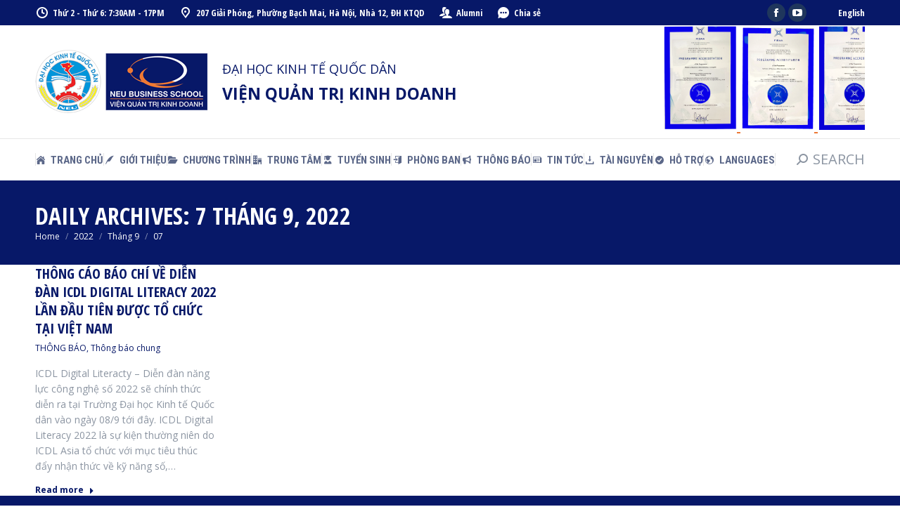

--- FILE ---
content_type: text/html; charset=UTF-8
request_url: https://bsneu.neu.edu.vn/2022/09/07/
body_size: 28582
content:
<!DOCTYPE html>
<!--[if !(IE 6) | !(IE 7) | !(IE 8)  ]><!-->
<html dir="ltr" lang="vi" prefix="og: https://ogp.me/ns#" class="no-js">
<!--<![endif]-->
<head>
	<meta charset="UTF-8" />
				<meta name="viewport" content="width=device-width, initial-scale=1, maximum-scale=1, user-scalable=0"/>
				<link rel="profile" href="https://gmpg.org/xfn/11" />
	<!-- Google tag (gtag.js) -->
<script async src="https://www.googletagmanager.com/gtag/js?id=AW-780606156"></script>
<script>
  window.dataLayer = window.dataLayer || [];
  function gtag(){dataLayer.push(arguments);}
  gtag('js', new Date());

  gtag('config', 'AW-780606156');
</script><title>7 Tháng 9, 2022 – VIỆN QUẢN TRỊ KINH DOANH</title>
	<style>img:is([sizes="auto" i], [sizes^="auto," i]) { contain-intrinsic-size: 3000px 1500px }</style>
	
		<!-- All in One SEO 4.8.9 - aioseo.com -->
	<meta name="robots" content="max-image-preview:large" />
	<link rel="canonical" href="https://bsneu.neu.edu.vn/2022/09/07/" />
	<meta name="generator" content="All in One SEO (AIOSEO) 4.8.9" />
		<script type="application/ld+json" class="aioseo-schema">
			{"@context":"https:\/\/schema.org","@graph":[{"@type":"BreadcrumbList","@id":"https:\/\/bsneu.neu.edu.vn\/2022\/09\/07\/#breadcrumblist","itemListElement":[{"@type":"ListItem","@id":"https:\/\/bsneu.neu.edu.vn#listItem","position":1,"name":"Home","item":"https:\/\/bsneu.neu.edu.vn","nextItem":{"@type":"ListItem","@id":"https:\/\/bsneu.neu.edu.vn\/2022\/#listItem","name":2022}},{"@type":"ListItem","@id":"https:\/\/bsneu.neu.edu.vn\/2022\/#listItem","position":2,"name":2022,"item":"https:\/\/bsneu.neu.edu.vn\/2022\/","nextItem":{"@type":"ListItem","@id":"https:\/\/bsneu.neu.edu.vn\/2022\/09\/#listItem","name":"09"},"previousItem":{"@type":"ListItem","@id":"https:\/\/bsneu.neu.edu.vn#listItem","name":"Home"}},{"@type":"ListItem","@id":"https:\/\/bsneu.neu.edu.vn\/2022\/09\/#listItem","position":3,"name":"09","item":"https:\/\/bsneu.neu.edu.vn\/2022\/09\/","nextItem":{"@type":"ListItem","@id":"https:\/\/bsneu.neu.edu.vn\/2022\/09\/07\/#listItem","name":"07"},"previousItem":{"@type":"ListItem","@id":"https:\/\/bsneu.neu.edu.vn\/2022\/#listItem","name":2022}},{"@type":"ListItem","@id":"https:\/\/bsneu.neu.edu.vn\/2022\/09\/07\/#listItem","position":4,"name":"07","previousItem":{"@type":"ListItem","@id":"https:\/\/bsneu.neu.edu.vn\/2022\/09\/#listItem","name":"09"}}]},{"@type":"CollectionPage","@id":"https:\/\/bsneu.neu.edu.vn\/2022\/09\/07\/#collectionpage","url":"https:\/\/bsneu.neu.edu.vn\/2022\/09\/07\/","name":"7 Th\u00e1ng 9, 2022 \u2013 VI\u1ec6N QU\u1ea2N TR\u1eca KINH DOANH","inLanguage":"vi","isPartOf":{"@id":"https:\/\/bsneu.neu.edu.vn\/#website"},"breadcrumb":{"@id":"https:\/\/bsneu.neu.edu.vn\/2022\/09\/07\/#breadcrumblist"}},{"@type":"Organization","@id":"https:\/\/bsneu.neu.edu.vn\/#organization","name":"VI\u1ec6N QU\u1ea2N TR\u1eca KINH DOANH - \u0110H KTQD","description":"BSNEU","url":"https:\/\/bsneu.neu.edu.vn\/","telephone":"+842438690055","logo":{"@type":"ImageObject","url":"https:\/\/bsneu.neu.edu.vn\/wp-content\/uploads\/2020\/07\/Logo-BSNEUNEU-vien-trang-full-1.png","@id":"https:\/\/bsneu.neu.edu.vn\/2022\/09\/07\/#organizationLogo","width":526,"height":205},"image":{"@id":"https:\/\/bsneu.neu.edu.vn\/2022\/09\/07\/#organizationLogo"}},{"@type":"WebSite","@id":"https:\/\/bsneu.neu.edu.vn\/#website","url":"https:\/\/bsneu.neu.edu.vn\/","name":"VI\u1ec6N QU\u1ea2N TR\u1eca KINH DOANH","description":"BSNEU","inLanguage":"vi","publisher":{"@id":"https:\/\/bsneu.neu.edu.vn\/#organization"}}]}
		</script>
		<!-- All in One SEO -->

<link rel='dns-prefetch' href='//maps.googleapis.com' />
<link rel='dns-prefetch' href='//fonts.googleapis.com' />
<link rel="alternate" type="application/rss+xml" title="Dòng thông tin VIỆN QUẢN TRỊ KINH DOANH &raquo;" href="https://bsneu.neu.edu.vn/feed/" />
<link rel="alternate" type="application/rss+xml" title="VIỆN QUẢN TRỊ KINH DOANH &raquo; Dòng bình luận" href="https://bsneu.neu.edu.vn/comments/feed/" />
		<style>
			.lazyload,
			.lazyloading {
				max-width: 100%;
			}
		</style>
				<!-- This site uses the Google Analytics by MonsterInsights plugin v9.9.0 - Using Analytics tracking - https://www.monsterinsights.com/ -->
		<!-- Note: MonsterInsights is not currently configured on this site. The site owner needs to authenticate with Google Analytics in the MonsterInsights settings panel. -->
					<!-- No tracking code set -->
				<!-- / Google Analytics by MonsterInsights -->
		<script>
window._wpemojiSettings = {"baseUrl":"https:\/\/s.w.org\/images\/core\/emoji\/15.1.0\/72x72\/","ext":".png","svgUrl":"https:\/\/s.w.org\/images\/core\/emoji\/15.1.0\/svg\/","svgExt":".svg","source":{"concatemoji":"https:\/\/bsneu.neu.edu.vn\/wp-includes\/js\/wp-emoji-release.min.js?ver=6.8.1"}};
/*! This file is auto-generated */
!function(i,n){var o,s,e;function c(e){try{var t={supportTests:e,timestamp:(new Date).valueOf()};sessionStorage.setItem(o,JSON.stringify(t))}catch(e){}}function p(e,t,n){e.clearRect(0,0,e.canvas.width,e.canvas.height),e.fillText(t,0,0);var t=new Uint32Array(e.getImageData(0,0,e.canvas.width,e.canvas.height).data),r=(e.clearRect(0,0,e.canvas.width,e.canvas.height),e.fillText(n,0,0),new Uint32Array(e.getImageData(0,0,e.canvas.width,e.canvas.height).data));return t.every(function(e,t){return e===r[t]})}function u(e,t,n){switch(t){case"flag":return n(e,"\ud83c\udff3\ufe0f\u200d\u26a7\ufe0f","\ud83c\udff3\ufe0f\u200b\u26a7\ufe0f")?!1:!n(e,"\ud83c\uddfa\ud83c\uddf3","\ud83c\uddfa\u200b\ud83c\uddf3")&&!n(e,"\ud83c\udff4\udb40\udc67\udb40\udc62\udb40\udc65\udb40\udc6e\udb40\udc67\udb40\udc7f","\ud83c\udff4\u200b\udb40\udc67\u200b\udb40\udc62\u200b\udb40\udc65\u200b\udb40\udc6e\u200b\udb40\udc67\u200b\udb40\udc7f");case"emoji":return!n(e,"\ud83d\udc26\u200d\ud83d\udd25","\ud83d\udc26\u200b\ud83d\udd25")}return!1}function f(e,t,n){var r="undefined"!=typeof WorkerGlobalScope&&self instanceof WorkerGlobalScope?new OffscreenCanvas(300,150):i.createElement("canvas"),a=r.getContext("2d",{willReadFrequently:!0}),o=(a.textBaseline="top",a.font="600 32px Arial",{});return e.forEach(function(e){o[e]=t(a,e,n)}),o}function t(e){var t=i.createElement("script");t.src=e,t.defer=!0,i.head.appendChild(t)}"undefined"!=typeof Promise&&(o="wpEmojiSettingsSupports",s=["flag","emoji"],n.supports={everything:!0,everythingExceptFlag:!0},e=new Promise(function(e){i.addEventListener("DOMContentLoaded",e,{once:!0})}),new Promise(function(t){var n=function(){try{var e=JSON.parse(sessionStorage.getItem(o));if("object"==typeof e&&"number"==typeof e.timestamp&&(new Date).valueOf()<e.timestamp+604800&&"object"==typeof e.supportTests)return e.supportTests}catch(e){}return null}();if(!n){if("undefined"!=typeof Worker&&"undefined"!=typeof OffscreenCanvas&&"undefined"!=typeof URL&&URL.createObjectURL&&"undefined"!=typeof Blob)try{var e="postMessage("+f.toString()+"("+[JSON.stringify(s),u.toString(),p.toString()].join(",")+"));",r=new Blob([e],{type:"text/javascript"}),a=new Worker(URL.createObjectURL(r),{name:"wpTestEmojiSupports"});return void(a.onmessage=function(e){c(n=e.data),a.terminate(),t(n)})}catch(e){}c(n=f(s,u,p))}t(n)}).then(function(e){for(var t in e)n.supports[t]=e[t],n.supports.everything=n.supports.everything&&n.supports[t],"flag"!==t&&(n.supports.everythingExceptFlag=n.supports.everythingExceptFlag&&n.supports[t]);n.supports.everythingExceptFlag=n.supports.everythingExceptFlag&&!n.supports.flag,n.DOMReady=!1,n.readyCallback=function(){n.DOMReady=!0}}).then(function(){return e}).then(function(){var e;n.supports.everything||(n.readyCallback(),(e=n.source||{}).concatemoji?t(e.concatemoji):e.wpemoji&&e.twemoji&&(t(e.twemoji),t(e.wpemoji)))}))}((window,document),window._wpemojiSettings);
</script>
<link rel='stylesheet' id='jquery.nice-select-css' href='https://bsneu.neu.edu.vn/wp-content/plugins/mec-fluent-layouts//assets/libs/nice-select.css?ver=1.1.0' media='all' />
<link rel='stylesheet' id='mec-select2-style-css' href='https://bsneu.neu.edu.vn/wp-content/plugins/modern-events-calendar-lite/assets/packages/select2/select2.min.css?ver=5.21.2' media='all' />
<link rel='stylesheet' id='mec-font-icons-css' href='https://bsneu.neu.edu.vn/wp-content/plugins/modern-events-calendar-lite/assets/css/iconfonts.css?ver=6.8.1' media='all' />
<link rel='stylesheet' id='mec-frontend-style-css' href='https://bsneu.neu.edu.vn/wp-content/plugins/modern-events-calendar-lite/assets/css/frontend.min.css?ver=5.21.2' media='all' />
<link rel='stylesheet' id='mec-tooltip-style-css' href='https://bsneu.neu.edu.vn/wp-content/plugins/modern-events-calendar-lite/assets/packages/tooltip/tooltip.css?ver=6.8.1' media='all' />
<link rel='stylesheet' id='mec-tooltip-shadow-style-css' href='https://bsneu.neu.edu.vn/wp-content/plugins/modern-events-calendar-lite/assets/packages/tooltip/tooltipster-sideTip-shadow.min.css?ver=6.8.1' media='all' />
<link rel='stylesheet' id='featherlight-css' href='https://bsneu.neu.edu.vn/wp-content/plugins/modern-events-calendar-lite/assets/packages/featherlight/featherlight.css?ver=6.8.1' media='all' />
<link rel='stylesheet' id='mec-lity-style-css' href='https://bsneu.neu.edu.vn/wp-content/plugins/modern-events-calendar-lite/assets/packages/lity/lity.min.css?ver=6.8.1' media='all' />
<style id='wp-emoji-styles-inline-css'>

	img.wp-smiley, img.emoji {
		display: inline !important;
		border: none !important;
		box-shadow: none !important;
		height: 1em !important;
		width: 1em !important;
		margin: 0 0.07em !important;
		vertical-align: -0.1em !important;
		background: none !important;
		padding: 0 !important;
	}
</style>
<link rel='stylesheet' id='wp-block-library-css' href='https://bsneu.neu.edu.vn/wp-includes/css/dist/block-library/style.min.css?ver=6.8.1' media='all' />
<style id='wp-block-library-theme-inline-css'>
.wp-block-audio :where(figcaption){color:#555;font-size:13px;text-align:center}.is-dark-theme .wp-block-audio :where(figcaption){color:#ffffffa6}.wp-block-audio{margin:0 0 1em}.wp-block-code{border:1px solid #ccc;border-radius:4px;font-family:Menlo,Consolas,monaco,monospace;padding:.8em 1em}.wp-block-embed :where(figcaption){color:#555;font-size:13px;text-align:center}.is-dark-theme .wp-block-embed :where(figcaption){color:#ffffffa6}.wp-block-embed{margin:0 0 1em}.blocks-gallery-caption{color:#555;font-size:13px;text-align:center}.is-dark-theme .blocks-gallery-caption{color:#ffffffa6}:root :where(.wp-block-image figcaption){color:#555;font-size:13px;text-align:center}.is-dark-theme :root :where(.wp-block-image figcaption){color:#ffffffa6}.wp-block-image{margin:0 0 1em}.wp-block-pullquote{border-bottom:4px solid;border-top:4px solid;color:currentColor;margin-bottom:1.75em}.wp-block-pullquote cite,.wp-block-pullquote footer,.wp-block-pullquote__citation{color:currentColor;font-size:.8125em;font-style:normal;text-transform:uppercase}.wp-block-quote{border-left:.25em solid;margin:0 0 1.75em;padding-left:1em}.wp-block-quote cite,.wp-block-quote footer{color:currentColor;font-size:.8125em;font-style:normal;position:relative}.wp-block-quote:where(.has-text-align-right){border-left:none;border-right:.25em solid;padding-left:0;padding-right:1em}.wp-block-quote:where(.has-text-align-center){border:none;padding-left:0}.wp-block-quote.is-large,.wp-block-quote.is-style-large,.wp-block-quote:where(.is-style-plain){border:none}.wp-block-search .wp-block-search__label{font-weight:700}.wp-block-search__button{border:1px solid #ccc;padding:.375em .625em}:where(.wp-block-group.has-background){padding:1.25em 2.375em}.wp-block-separator.has-css-opacity{opacity:.4}.wp-block-separator{border:none;border-bottom:2px solid;margin-left:auto;margin-right:auto}.wp-block-separator.has-alpha-channel-opacity{opacity:1}.wp-block-separator:not(.is-style-wide):not(.is-style-dots){width:100px}.wp-block-separator.has-background:not(.is-style-dots){border-bottom:none;height:1px}.wp-block-separator.has-background:not(.is-style-wide):not(.is-style-dots){height:2px}.wp-block-table{margin:0 0 1em}.wp-block-table td,.wp-block-table th{word-break:normal}.wp-block-table :where(figcaption){color:#555;font-size:13px;text-align:center}.is-dark-theme .wp-block-table :where(figcaption){color:#ffffffa6}.wp-block-video :where(figcaption){color:#555;font-size:13px;text-align:center}.is-dark-theme .wp-block-video :where(figcaption){color:#ffffffa6}.wp-block-video{margin:0 0 1em}:root :where(.wp-block-template-part.has-background){margin-bottom:0;margin-top:0;padding:1.25em 2.375em}
</style>
<style id='classic-theme-styles-inline-css'>
/*! This file is auto-generated */
.wp-block-button__link{color:#fff;background-color:#32373c;border-radius:9999px;box-shadow:none;text-decoration:none;padding:calc(.667em + 2px) calc(1.333em + 2px);font-size:1.125em}.wp-block-file__button{background:#32373c;color:#fff;text-decoration:none}
</style>
<style id='global-styles-inline-css'>
:root{--wp--preset--aspect-ratio--square: 1;--wp--preset--aspect-ratio--4-3: 4/3;--wp--preset--aspect-ratio--3-4: 3/4;--wp--preset--aspect-ratio--3-2: 3/2;--wp--preset--aspect-ratio--2-3: 2/3;--wp--preset--aspect-ratio--16-9: 16/9;--wp--preset--aspect-ratio--9-16: 9/16;--wp--preset--color--black: #000000;--wp--preset--color--cyan-bluish-gray: #abb8c3;--wp--preset--color--white: #FFF;--wp--preset--color--pale-pink: #f78da7;--wp--preset--color--vivid-red: #cf2e2e;--wp--preset--color--luminous-vivid-orange: #ff6900;--wp--preset--color--luminous-vivid-amber: #fcb900;--wp--preset--color--light-green-cyan: #7bdcb5;--wp--preset--color--vivid-green-cyan: #00d084;--wp--preset--color--pale-cyan-blue: #8ed1fc;--wp--preset--color--vivid-cyan-blue: #0693e3;--wp--preset--color--vivid-purple: #9b51e0;--wp--preset--color--accent: #ec7834;--wp--preset--color--dark-gray: #111;--wp--preset--color--light-gray: #767676;--wp--preset--gradient--vivid-cyan-blue-to-vivid-purple: linear-gradient(135deg,rgba(6,147,227,1) 0%,rgb(155,81,224) 100%);--wp--preset--gradient--light-green-cyan-to-vivid-green-cyan: linear-gradient(135deg,rgb(122,220,180) 0%,rgb(0,208,130) 100%);--wp--preset--gradient--luminous-vivid-amber-to-luminous-vivid-orange: linear-gradient(135deg,rgba(252,185,0,1) 0%,rgba(255,105,0,1) 100%);--wp--preset--gradient--luminous-vivid-orange-to-vivid-red: linear-gradient(135deg,rgba(255,105,0,1) 0%,rgb(207,46,46) 100%);--wp--preset--gradient--very-light-gray-to-cyan-bluish-gray: linear-gradient(135deg,rgb(238,238,238) 0%,rgb(169,184,195) 100%);--wp--preset--gradient--cool-to-warm-spectrum: linear-gradient(135deg,rgb(74,234,220) 0%,rgb(151,120,209) 20%,rgb(207,42,186) 40%,rgb(238,44,130) 60%,rgb(251,105,98) 80%,rgb(254,248,76) 100%);--wp--preset--gradient--blush-light-purple: linear-gradient(135deg,rgb(255,206,236) 0%,rgb(152,150,240) 100%);--wp--preset--gradient--blush-bordeaux: linear-gradient(135deg,rgb(254,205,165) 0%,rgb(254,45,45) 50%,rgb(107,0,62) 100%);--wp--preset--gradient--luminous-dusk: linear-gradient(135deg,rgb(255,203,112) 0%,rgb(199,81,192) 50%,rgb(65,88,208) 100%);--wp--preset--gradient--pale-ocean: linear-gradient(135deg,rgb(255,245,203) 0%,rgb(182,227,212) 50%,rgb(51,167,181) 100%);--wp--preset--gradient--electric-grass: linear-gradient(135deg,rgb(202,248,128) 0%,rgb(113,206,126) 100%);--wp--preset--gradient--midnight: linear-gradient(135deg,rgb(2,3,129) 0%,rgb(40,116,252) 100%);--wp--preset--font-size--small: 13px;--wp--preset--font-size--medium: 20px;--wp--preset--font-size--large: 36px;--wp--preset--font-size--x-large: 42px;--wp--preset--spacing--20: 0.44rem;--wp--preset--spacing--30: 0.67rem;--wp--preset--spacing--40: 1rem;--wp--preset--spacing--50: 1.5rem;--wp--preset--spacing--60: 2.25rem;--wp--preset--spacing--70: 3.38rem;--wp--preset--spacing--80: 5.06rem;--wp--preset--shadow--natural: 6px 6px 9px rgba(0, 0, 0, 0.2);--wp--preset--shadow--deep: 12px 12px 50px rgba(0, 0, 0, 0.4);--wp--preset--shadow--sharp: 6px 6px 0px rgba(0, 0, 0, 0.2);--wp--preset--shadow--outlined: 6px 6px 0px -3px rgba(255, 255, 255, 1), 6px 6px rgba(0, 0, 0, 1);--wp--preset--shadow--crisp: 6px 6px 0px rgba(0, 0, 0, 1);}:where(.is-layout-flex){gap: 0.5em;}:where(.is-layout-grid){gap: 0.5em;}body .is-layout-flex{display: flex;}.is-layout-flex{flex-wrap: wrap;align-items: center;}.is-layout-flex > :is(*, div){margin: 0;}body .is-layout-grid{display: grid;}.is-layout-grid > :is(*, div){margin: 0;}:where(.wp-block-columns.is-layout-flex){gap: 2em;}:where(.wp-block-columns.is-layout-grid){gap: 2em;}:where(.wp-block-post-template.is-layout-flex){gap: 1.25em;}:where(.wp-block-post-template.is-layout-grid){gap: 1.25em;}.has-black-color{color: var(--wp--preset--color--black) !important;}.has-cyan-bluish-gray-color{color: var(--wp--preset--color--cyan-bluish-gray) !important;}.has-white-color{color: var(--wp--preset--color--white) !important;}.has-pale-pink-color{color: var(--wp--preset--color--pale-pink) !important;}.has-vivid-red-color{color: var(--wp--preset--color--vivid-red) !important;}.has-luminous-vivid-orange-color{color: var(--wp--preset--color--luminous-vivid-orange) !important;}.has-luminous-vivid-amber-color{color: var(--wp--preset--color--luminous-vivid-amber) !important;}.has-light-green-cyan-color{color: var(--wp--preset--color--light-green-cyan) !important;}.has-vivid-green-cyan-color{color: var(--wp--preset--color--vivid-green-cyan) !important;}.has-pale-cyan-blue-color{color: var(--wp--preset--color--pale-cyan-blue) !important;}.has-vivid-cyan-blue-color{color: var(--wp--preset--color--vivid-cyan-blue) !important;}.has-vivid-purple-color{color: var(--wp--preset--color--vivid-purple) !important;}.has-black-background-color{background-color: var(--wp--preset--color--black) !important;}.has-cyan-bluish-gray-background-color{background-color: var(--wp--preset--color--cyan-bluish-gray) !important;}.has-white-background-color{background-color: var(--wp--preset--color--white) !important;}.has-pale-pink-background-color{background-color: var(--wp--preset--color--pale-pink) !important;}.has-vivid-red-background-color{background-color: var(--wp--preset--color--vivid-red) !important;}.has-luminous-vivid-orange-background-color{background-color: var(--wp--preset--color--luminous-vivid-orange) !important;}.has-luminous-vivid-amber-background-color{background-color: var(--wp--preset--color--luminous-vivid-amber) !important;}.has-light-green-cyan-background-color{background-color: var(--wp--preset--color--light-green-cyan) !important;}.has-vivid-green-cyan-background-color{background-color: var(--wp--preset--color--vivid-green-cyan) !important;}.has-pale-cyan-blue-background-color{background-color: var(--wp--preset--color--pale-cyan-blue) !important;}.has-vivid-cyan-blue-background-color{background-color: var(--wp--preset--color--vivid-cyan-blue) !important;}.has-vivid-purple-background-color{background-color: var(--wp--preset--color--vivid-purple) !important;}.has-black-border-color{border-color: var(--wp--preset--color--black) !important;}.has-cyan-bluish-gray-border-color{border-color: var(--wp--preset--color--cyan-bluish-gray) !important;}.has-white-border-color{border-color: var(--wp--preset--color--white) !important;}.has-pale-pink-border-color{border-color: var(--wp--preset--color--pale-pink) !important;}.has-vivid-red-border-color{border-color: var(--wp--preset--color--vivid-red) !important;}.has-luminous-vivid-orange-border-color{border-color: var(--wp--preset--color--luminous-vivid-orange) !important;}.has-luminous-vivid-amber-border-color{border-color: var(--wp--preset--color--luminous-vivid-amber) !important;}.has-light-green-cyan-border-color{border-color: var(--wp--preset--color--light-green-cyan) !important;}.has-vivid-green-cyan-border-color{border-color: var(--wp--preset--color--vivid-green-cyan) !important;}.has-pale-cyan-blue-border-color{border-color: var(--wp--preset--color--pale-cyan-blue) !important;}.has-vivid-cyan-blue-border-color{border-color: var(--wp--preset--color--vivid-cyan-blue) !important;}.has-vivid-purple-border-color{border-color: var(--wp--preset--color--vivid-purple) !important;}.has-vivid-cyan-blue-to-vivid-purple-gradient-background{background: var(--wp--preset--gradient--vivid-cyan-blue-to-vivid-purple) !important;}.has-light-green-cyan-to-vivid-green-cyan-gradient-background{background: var(--wp--preset--gradient--light-green-cyan-to-vivid-green-cyan) !important;}.has-luminous-vivid-amber-to-luminous-vivid-orange-gradient-background{background: var(--wp--preset--gradient--luminous-vivid-amber-to-luminous-vivid-orange) !important;}.has-luminous-vivid-orange-to-vivid-red-gradient-background{background: var(--wp--preset--gradient--luminous-vivid-orange-to-vivid-red) !important;}.has-very-light-gray-to-cyan-bluish-gray-gradient-background{background: var(--wp--preset--gradient--very-light-gray-to-cyan-bluish-gray) !important;}.has-cool-to-warm-spectrum-gradient-background{background: var(--wp--preset--gradient--cool-to-warm-spectrum) !important;}.has-blush-light-purple-gradient-background{background: var(--wp--preset--gradient--blush-light-purple) !important;}.has-blush-bordeaux-gradient-background{background: var(--wp--preset--gradient--blush-bordeaux) !important;}.has-luminous-dusk-gradient-background{background: var(--wp--preset--gradient--luminous-dusk) !important;}.has-pale-ocean-gradient-background{background: var(--wp--preset--gradient--pale-ocean) !important;}.has-electric-grass-gradient-background{background: var(--wp--preset--gradient--electric-grass) !important;}.has-midnight-gradient-background{background: var(--wp--preset--gradient--midnight) !important;}.has-small-font-size{font-size: var(--wp--preset--font-size--small) !important;}.has-medium-font-size{font-size: var(--wp--preset--font-size--medium) !important;}.has-large-font-size{font-size: var(--wp--preset--font-size--large) !important;}.has-x-large-font-size{font-size: var(--wp--preset--font-size--x-large) !important;}
:where(.wp-block-post-template.is-layout-flex){gap: 1.25em;}:where(.wp-block-post-template.is-layout-grid){gap: 1.25em;}
:where(.wp-block-columns.is-layout-flex){gap: 2em;}:where(.wp-block-columns.is-layout-grid){gap: 2em;}
:root :where(.wp-block-pullquote){font-size: 1.5em;line-height: 1.6;}
</style>
<link rel='stylesheet' id='contact-form-7-css' href='https://bsneu.neu.edu.vn/wp-content/plugins/contact-form-7/includes/css/styles.css?ver=6.1.3' media='all' />
<link rel='stylesheet' id='mec-fluent-layouts-google-fonts-css' href='https://fonts.googleapis.com/css2?family=DM+Sans%3Aital%2Cwght%400%2C400%3B0%2C500%3B0%2C700%3B1%2C400%3B1%2C500%3B1%2C700&#038;display=swap&#038;ver=6.8.1' media='all' />
<link rel='stylesheet' id='mec-fluent-layouts-css' href='https://bsneu.neu.edu.vn/wp-content/plugins/mec-fluent-layouts//assets/mec-fluent-layouts.css?ver=1.0.0' media='all' />
<link rel='stylesheet' id='mec-fluent-layouts-single-css' href='https://bsneu.neu.edu.vn/wp-content/plugins/mec-fluent-layouts//assets/mec-fluent-layouts-single.css?ver=1.0.0' media='all' />
<link rel='stylesheet' id='the7-font-css' href='https://bsneu.neu.edu.vn/wp-content/themes/dt-the7/fonts/icomoon-the7-font/icomoon-the7-font.min.css?ver=12.9.1' media='all' />
<link rel='stylesheet' id='the7-awesome-fonts-css' href='https://bsneu.neu.edu.vn/wp-content/themes/dt-the7/fonts/FontAwesome/css/all.min.css?ver=12.9.1' media='all' />
<link rel='stylesheet' id='the7-icomoon-icomoonfree-16x16-css' href='https://bsneu.neu.edu.vn/wp-content/uploads/smile_fonts/icomoon-icomoonfree-16x16/icomoon-icomoonfree-16x16.css?ver=6.8.1' media='all' />
<link rel='stylesheet' id='the7-icomoon-numbers-32x32-css' href='https://bsneu.neu.edu.vn/wp-content/uploads/smile_fonts/icomoon-numbers-32x32/icomoon-numbers-32x32.css?ver=6.8.1' media='all' />
<link rel='stylesheet' id='dt-web-fonts-css' href='https://fonts.googleapis.com/css?family=Open+Sans:400,600,700%7COpen+Sans+Condensed:300,400,600,700%7CRoboto+Condensed:400,600,700%7CRoboto:400,400italic,600,700' media='all' />
<link rel='stylesheet' id='dt-main-css' href='https://bsneu.neu.edu.vn/wp-content/themes/dt-the7/css/main.min.css?ver=12.9.1' media='all' />
<style id='dt-main-inline-css'>
body #load {
  display: block;
  height: 100%;
  overflow: hidden;
  position: fixed;
  width: 100%;
  z-index: 9901;
  opacity: 1;
  visibility: visible;
  transition: all .35s ease-out;
}
.load-wrap {
  width: 100%;
  height: 100%;
  background-position: center center;
  background-repeat: no-repeat;
  text-align: center;
  display: -ms-flexbox;
  display: -ms-flex;
  display: flex;
  -ms-align-items: center;
  -ms-flex-align: center;
  align-items: center;
  -ms-flex-flow: column wrap;
  flex-flow: column wrap;
  -ms-flex-pack: center;
  -ms-justify-content: center;
  justify-content: center;
}
.load-wrap > svg {
  position: absolute;
  top: 50%;
  left: 50%;
  transform: translate(-50%,-50%);
}
#load {
  background: var(--the7-elementor-beautiful-loading-bg,#ffffff);
  --the7-beautiful-spinner-color2: var(--the7-beautiful-spinner-color,#ec7834);
}

</style>
<link rel='stylesheet' id='the7-custom-scrollbar-css' href='https://bsneu.neu.edu.vn/wp-content/themes/dt-the7/lib/custom-scrollbar/custom-scrollbar.min.css?ver=12.9.1' media='all' />
<link rel='stylesheet' id='the7-wpbakery-css' href='https://bsneu.neu.edu.vn/wp-content/themes/dt-the7/css/wpbakery.min.css?ver=12.9.1' media='all' />
<link rel='stylesheet' id='the7-core-css' href='https://bsneu.neu.edu.vn/wp-content/plugins/dt-the7-core/assets/css/post-type.min.css?ver=2.7.7' media='all' />
<link rel='stylesheet' id='the7-css-vars-css' href='https://bsneu.neu.edu.vn/wp-content/uploads/the7-css/css-vars.css?ver=8c74565efe0d' media='all' />
<link rel='stylesheet' id='dt-custom-css' href='https://bsneu.neu.edu.vn/wp-content/uploads/the7-css/custom.css?ver=8c74565efe0d' media='all' />
<link rel='stylesheet' id='dt-media-css' href='https://bsneu.neu.edu.vn/wp-content/uploads/the7-css/media.css?ver=8c74565efe0d' media='all' />
<link rel='stylesheet' id='the7-mega-menu-css' href='https://bsneu.neu.edu.vn/wp-content/uploads/the7-css/mega-menu.css?ver=8c74565efe0d' media='all' />
<link rel='stylesheet' id='the7-elements-albums-portfolio-css' href='https://bsneu.neu.edu.vn/wp-content/uploads/the7-css/the7-elements-albums-portfolio.css?ver=8c74565efe0d' media='all' />
<link rel='stylesheet' id='the7-elements-css' href='https://bsneu.neu.edu.vn/wp-content/uploads/the7-css/post-type-dynamic.css?ver=8c74565efe0d' media='all' />
<link rel='stylesheet' id='style-css' href='https://bsneu.neu.edu.vn/wp-content/themes/dt-the7/style.css?ver=12.9.1' media='all' />
<link rel='stylesheet' id='the7-elementor-global-css' href='https://bsneu.neu.edu.vn/wp-content/themes/dt-the7/css/compatibility/elementor/elementor-global.min.css?ver=12.9.1' media='all' />
<link rel='stylesheet' id='ultimate-vc-addons-style-min-css' href='https://bsneu.neu.edu.vn/wp-content/plugins/Ultimate_VC_Addons/assets/min-css/ultimate.min.css?ver=3.19.19' media='all' />
<link rel='stylesheet' id='ultimate-vc-addons-icons-css' href='https://bsneu.neu.edu.vn/wp-content/plugins/Ultimate_VC_Addons/assets/css/icons.css?ver=3.19.19' media='all' />
<link rel='stylesheet' id='ultimate-vc-addons-vidcons-css' href='https://bsneu.neu.edu.vn/wp-content/plugins/Ultimate_VC_Addons/assets/fonts/vidcons.css?ver=3.19.19' media='all' />
<link rel='stylesheet' id='ultimate-vc-addons-selected-google-fonts-style-css' href='https://fonts.googleapis.com/css?family=Open+Sans+Condensed:normal,700&#038;subset=latin-ext,vietnamese,greek-ext,latin,cyrillic-ext,cyrillic,greek' media='all' />
<link rel='stylesheet' id='js_composer_front-css' href='https://bsneu.neu.edu.vn/wp-content/plugins/js_composer/assets/css/js_composer.min.css?ver=6.6.0.1' media='all' />
<link rel='stylesheet' id='ultimate-vc-addons-background-style-css' href='https://bsneu.neu.edu.vn/wp-content/plugins/Ultimate_VC_Addons/assets/min-css/background-style.min.css?ver=3.19.19' media='all' />
<script src="https://bsneu.neu.edu.vn/wp-includes/js/jquery/jquery.min.js?ver=3.7.1" id="jquery-core-js"></script>
<script src="https://bsneu.neu.edu.vn/wp-includes/js/jquery/jquery-migrate.min.js?ver=3.4.1" id="jquery-migrate-js"></script>
<script id="jquery-js-after">
jQuery(document).ready(function() {
	jQuery(".8aa9b7b4e06f5ad9c13f5902c051690e").click(function() {
		jQuery.post(
			"https://bsneu.neu.edu.vn/wp-admin/admin-ajax.php", {
				"action": "quick_adsense_onpost_ad_click",
				"quick_adsense_onpost_ad_index": jQuery(this).attr("data-index"),
				"quick_adsense_nonce": "1a7d8222e4",
			}, function(response) { }
		);
	});
});
</script>
<script src="https://bsneu.neu.edu.vn/wp-content/plugins/mec-fluent-layouts//assets/libs/date.format.js?ver=1.2.3" id="date.format-js"></script>
<script src="https://bsneu.neu.edu.vn/wp-content/plugins/mec-fluent-layouts//assets/libs/jquery.nicescroll.min.js?ver=3.7.6" id="jquery.nicescroll-js"></script>
<script src="https://bsneu.neu.edu.vn/wp-content/plugins/mec-fluent-layouts//assets/libs/jquery.nice-select.min.js?ver=1.1.0" id="jquery.nice-select-js"></script>
<script src="https://bsneu.neu.edu.vn/wp-includes/js/jquery/ui/core.min.js?ver=1.13.3" id="jquery-ui-core-js"></script>
<script id="mec-frontend-script-js-extra">
var mecdata = {"day":"DAY","days":"DAY","hour":"HRS","hours":"HRS","minute":"MIN","minutes":"MIN","second":"SEC","seconds":"SEC","elementor_edit_mode":"no","recapcha_key":"","ajax_url":"https:\/\/bsneu.neu.edu.vn\/wp-admin\/admin-ajax.php","fes_nonce":"ff64913cff","current_year":"2025","current_month":"11","datepicker_format":"yy-mm-dd&Y-m-d","enableSingleFluent":""};
</script>
<script src="https://bsneu.neu.edu.vn/wp-content/plugins/modern-events-calendar-lite/assets/js/frontend.js?ver=5.21.2" id="mec-frontend-script-js"></script>
<script src="https://bsneu.neu.edu.vn/wp-content/plugins/modern-events-calendar-lite/assets/js/events.js?ver=5.21.2" id="mec-events-script-js"></script>
<script id="dt-above-fold-js-extra">
var dtLocal = {"themeUrl":"https:\/\/bsneu.neu.edu.vn\/wp-content\/themes\/dt-the7","passText":"To view this protected post, enter the password below:","moreButtonText":{"loading":"Loading...","loadMore":"Load more"},"postID":"59052","ajaxurl":"https:\/\/bsneu.neu.edu.vn\/wp-admin\/admin-ajax.php","REST":{"baseUrl":"https:\/\/bsneu.neu.edu.vn\/wp-json\/the7\/v1","endpoints":{"sendMail":"\/send-mail"}},"contactMessages":{"required":"One or more fields have an error. Please check and try again.","terms":"Please accept the privacy policy.","fillTheCaptchaError":"Please, fill the captcha."},"captchaSiteKey":"","ajaxNonce":"1605a929cd","pageData":{"type":"archive","template":"archive","layout":"masonry"},"themeSettings":{"smoothScroll":"off","lazyLoading":false,"desktopHeader":{"height":180},"ToggleCaptionEnabled":"disabled","ToggleCaption":"Navigation","floatingHeader":{"showAfter":240,"showMenu":true,"height":60,"logo":{"showLogo":false,"html":"<img class=\" preload-me\" src=\"https:\/\/bsneu.neu.edu.vn\/wp-content\/themes\/dt-the7\/images\/logo-small-dummy.png\" srcset=\"https:\/\/bsneu.neu.edu.vn\/wp-content\/themes\/dt-the7\/images\/logo-small-dummy.png 42w, https:\/\/bsneu.neu.edu.vn\/wp-content\/themes\/dt-the7\/images\/logo-small-dummy-hd.png 84w\" width=\"42\" height=\"42\"   sizes=\"42px\" alt=\"VI\u1ec6N QU\u1ea2N TR\u1eca KINH DOANH\" \/>","url":"https:\/\/bsneu.neu.edu.vn\/"}},"topLine":{"floatingTopLine":{"logo":{"showLogo":false,"html":""}}},"mobileHeader":{"firstSwitchPoint":992,"secondSwitchPoint":650,"firstSwitchPointHeight":80,"secondSwitchPointHeight":60,"mobileToggleCaptionEnabled":"disabled","mobileToggleCaption":"Menu"},"stickyMobileHeaderFirstSwitch":{"logo":{"html":"<img class=\" preload-me\" src=\"https:\/\/bsneu.neu.edu.vn\/wp-content\/uploads\/2020\/07\/Logo-BSNEUNEU-vien-trang-full-246x96-1.png\" srcset=\"https:\/\/bsneu.neu.edu.vn\/wp-content\/uploads\/2020\/07\/Logo-BSNEUNEU-vien-trang-full-246x96-1.png 246w, https:\/\/bsneu.neu.edu.vn\/wp-content\/uploads\/2020\/07\/Logo-BSNEUNEU-vien-trang-full-298x116-1.png 298w\" width=\"246\" height=\"96\"   sizes=\"246px\" alt=\"VI\u1ec6N QU\u1ea2N TR\u1eca KINH DOANH\" \/>"}},"stickyMobileHeaderSecondSwitch":{"logo":{"html":"<img class=\" preload-me\" src=\"https:\/\/bsneu.neu.edu.vn\/wp-content\/uploads\/2025\/04\/Logo-BSNEU-Mobile-V-287x46-1-XOA-CHU-TRUONG.png\" srcset=\"https:\/\/bsneu.neu.edu.vn\/wp-content\/uploads\/2025\/04\/Logo-BSNEU-Mobile-V-287x46-1-XOA-CHU-TRUONG.png 287w, https:\/\/bsneu.neu.edu.vn\/wp-content\/uploads\/2025\/04\/Logo-BSNEU-Mobile-V-287x46-1-XOA-CHU-TRUONG.png 287w\" width=\"287\" height=\"46\"   sizes=\"287px\" alt=\"VI\u1ec6N QU\u1ea2N TR\u1eca KINH DOANH\" \/>"}},"sidebar":{"switchPoint":990},"boxedWidth":"1340px"},"VCMobileScreenWidth":"778","elementor":{"settings":{"container_width":1140}}};
var dtShare = {"shareButtonText":{"facebook":"Share on Facebook","twitter":"Share on X","pinterest":"Pin it","linkedin":"Share on Linkedin","whatsapp":"Share on Whatsapp"},"overlayOpacity":"85"};
</script>
<script src="https://bsneu.neu.edu.vn/wp-content/themes/dt-the7/js/above-the-fold.min.js?ver=12.9.1" id="dt-above-fold-js"></script>
<script src="https://bsneu.neu.edu.vn/wp-content/plugins/Ultimate_VC_Addons/assets/min-js/modernizr-custom.min.js?ver=3.19.19" id="ultimate-vc-addons-modernizr-js"></script>
<script src="https://bsneu.neu.edu.vn/wp-content/plugins/Ultimate_VC_Addons/assets/min-js/jquery-ui.min.js?ver=3.19.19" id="jquery_ui-js"></script>
<script src="https://maps.googleapis.com/maps/api/js" id="ultimate-vc-addons-googleapis-js"></script>
<script src="https://bsneu.neu.edu.vn/wp-includes/js/jquery/ui/mouse.min.js?ver=1.13.3" id="jquery-ui-mouse-js"></script>
<script src="https://bsneu.neu.edu.vn/wp-includes/js/jquery/ui/slider.min.js?ver=1.13.3" id="jquery-ui-slider-js"></script>
<script src="https://bsneu.neu.edu.vn/wp-content/plugins/Ultimate_VC_Addons/assets/min-js/jquery-ui-labeledslider.min.js?ver=3.19.19" id="ultimate-vc-addons_range_tick-js"></script>
<script src="https://bsneu.neu.edu.vn/wp-content/plugins/Ultimate_VC_Addons/assets/min-js/ultimate.min.js?ver=3.19.19" id="ultimate-vc-addons-script-js"></script>
<script src="https://bsneu.neu.edu.vn/wp-content/plugins/Ultimate_VC_Addons/assets/min-js/modal-all.min.js?ver=3.19.19" id="ultimate-vc-addons-modal-all-js"></script>
<script src="https://bsneu.neu.edu.vn/wp-content/plugins/Ultimate_VC_Addons/assets/min-js/jparallax.min.js?ver=3.19.19" id="ultimate-vc-addons-jquery.shake-js"></script>
<script src="https://bsneu.neu.edu.vn/wp-content/plugins/Ultimate_VC_Addons/assets/min-js/vhparallax.min.js?ver=3.19.19" id="ultimate-vc-addons-jquery.vhparallax-js"></script>
<script src="https://bsneu.neu.edu.vn/wp-content/plugins/Ultimate_VC_Addons/assets/min-js/ultimate_bg.min.js?ver=3.19.19" id="ultimate-vc-addons-row-bg-js"></script>
<script src="https://bsneu.neu.edu.vn/wp-content/plugins/Ultimate_VC_Addons/assets/min-js/mb-YTPlayer.min.js?ver=3.19.19" id="ultimate-vc-addons-jquery.ytplayer-js"></script>
<script src="https://bsneu.neu.edu.vn/wp-content/plugins/Ultimate_VC_Addons/assets/min-js/jquery-appear.min.js?ver=3.19.19" id="ultimate-vc-addons-appear-js"></script>
<script src="https://bsneu.neu.edu.vn/wp-content/plugins/Ultimate_VC_Addons/assets/min-js/custom.min.js?ver=3.19.19" id="ultimate-vc-addons-custom-js"></script>
<link rel="https://api.w.org/" href="https://bsneu.neu.edu.vn/wp-json/" /><link rel="EditURI" type="application/rsd+xml" title="RSD" href="https://bsneu.neu.edu.vn/xmlrpc.php?rsd" />
<meta name="generator" content="WordPress 6.8.1" />
<!-- Google tag (gtag.js) -->
<script async src="https://www.googletagmanager.com/gtag/js?id=AW-11367900614"></script>
<script>
  window.dataLayer = window.dataLayer || [];
  function gtag(){dataLayer.push(arguments);}
  gtag('js', new Date());

  gtag('config', 'AW-11367900614');
</script><!-- Global site tag (gtag.js) - Google Ads: 628995940 -->
<script async src="https://www.googletagmanager.com/gtag/js?id=AW-628995940"></script>
<script>
  window.dataLayer = window.dataLayer || [];
  function gtag(){dataLayer.push(arguments);}
  gtag('js', new Date());

  gtag('config', 'AW-628995940');
</script>		<script>
			document.documentElement.className = document.documentElement.className.replace('no-js', 'js');
		</script>
				<style>
			.no-js img.lazyload {
				display: none;
			}

			figure.wp-block-image img.lazyloading {
				min-width: 150px;
			}

			.lazyload,
			.lazyloading {
				--smush-placeholder-width: 100px;
				--smush-placeholder-aspect-ratio: 1/1;
				width: var(--smush-image-width, var(--smush-placeholder-width)) !important;
				aspect-ratio: var(--smush-image-aspect-ratio, var(--smush-placeholder-aspect-ratio)) !important;
			}

						.lazyload, .lazyloading {
				opacity: 0;
			}

			.lazyloaded {
				opacity: 1;
				transition: opacity 400ms;
				transition-delay: 0ms;
			}

					</style>
		<meta name="generator" content="Elementor 3.18.3; features: e_dom_optimization, e_optimized_assets_loading, block_editor_assets_optimize, e_image_loading_optimization; settings: css_print_method-external, google_font-enabled, font_display-auto">
<style>.recentcomments a{display:inline !important;padding:0 !important;margin:0 !important;}</style><meta name="generator" content="Powered by WPBakery Page Builder - drag and drop page builder for WordPress."/>
<meta name="redi-version" content="1.2.7" /><meta name="generator" content="Powered by Slider Revolution 6.7.38 - responsive, Mobile-Friendly Slider Plugin for WordPress with comfortable drag and drop interface." />
<script type="text/javascript" id="the7-loader-script">
document.addEventListener("DOMContentLoaded", function(event) {
	var load = document.getElementById("load");
	if(!load.classList.contains('loader-removed')){
		var removeLoading = setTimeout(function() {
			load.className += " loader-removed";
		}, 300);
	}
});
</script>
		<link rel="icon" href="https://bsneu.neu.edu.vn/wp-content/uploads/2021/01/logo-vuong-vien.jpg" type="image/jpeg" sizes="16x16"/><script>function setREVStartSize(e){
			//window.requestAnimationFrame(function() {
				window.RSIW = window.RSIW===undefined ? window.innerWidth : window.RSIW;
				window.RSIH = window.RSIH===undefined ? window.innerHeight : window.RSIH;
				try {
					var pw = document.getElementById(e.c).parentNode.offsetWidth,
						newh;
					pw = pw===0 || isNaN(pw) || (e.l=="fullwidth" || e.layout=="fullwidth") ? window.RSIW : pw;
					e.tabw = e.tabw===undefined ? 0 : parseInt(e.tabw);
					e.thumbw = e.thumbw===undefined ? 0 : parseInt(e.thumbw);
					e.tabh = e.tabh===undefined ? 0 : parseInt(e.tabh);
					e.thumbh = e.thumbh===undefined ? 0 : parseInt(e.thumbh);
					e.tabhide = e.tabhide===undefined ? 0 : parseInt(e.tabhide);
					e.thumbhide = e.thumbhide===undefined ? 0 : parseInt(e.thumbhide);
					e.mh = e.mh===undefined || e.mh=="" || e.mh==="auto" ? 0 : parseInt(e.mh,0);
					if(e.layout==="fullscreen" || e.l==="fullscreen")
						newh = Math.max(e.mh,window.RSIH);
					else{
						e.gw = Array.isArray(e.gw) ? e.gw : [e.gw];
						for (var i in e.rl) if (e.gw[i]===undefined || e.gw[i]===0) e.gw[i] = e.gw[i-1];
						e.gh = e.el===undefined || e.el==="" || (Array.isArray(e.el) && e.el.length==0)? e.gh : e.el;
						e.gh = Array.isArray(e.gh) ? e.gh : [e.gh];
						for (var i in e.rl) if (e.gh[i]===undefined || e.gh[i]===0) e.gh[i] = e.gh[i-1];
											
						var nl = new Array(e.rl.length),
							ix = 0,
							sl;
						e.tabw = e.tabhide>=pw ? 0 : e.tabw;
						e.thumbw = e.thumbhide>=pw ? 0 : e.thumbw;
						e.tabh = e.tabhide>=pw ? 0 : e.tabh;
						e.thumbh = e.thumbhide>=pw ? 0 : e.thumbh;
						for (var i in e.rl) nl[i] = e.rl[i]<window.RSIW ? 0 : e.rl[i];
						sl = nl[0];
						for (var i in nl) if (sl>nl[i] && nl[i]>0) { sl = nl[i]; ix=i;}
						var m = pw>(e.gw[ix]+e.tabw+e.thumbw) ? 1 : (pw-(e.tabw+e.thumbw)) / (e.gw[ix]);
						newh =  (e.gh[ix] * m) + (e.tabh + e.thumbh);
					}
					var el = document.getElementById(e.c);
					if (el!==null && el) el.style.height = newh+"px";
					el = document.getElementById(e.c+"_wrapper");
					if (el!==null && el) {
						el.style.height = newh+"px";
						el.style.display = "block";
					}
				} catch(e){
					console.log("Failure at Presize of Slider:" + e)
				}
			//});
		  };</script>
<!-- Google tag (gtag.js) -->
<script async src="https://www.googletagmanager.com/gtag/js?id=AW-780606156"></script>
<script>
  window.dataLayer = window.dataLayer || [];
  function gtag(){dataLayer.push(arguments);}
  gtag('js', new Date());

  gtag('config', 'AW-780606156');
</script><noscript><style> .wpb_animate_when_almost_visible { opacity: 1; }</style></noscript><style type="text/css">.mec-wrap, .mec-wrap div:not([class^="elementor-"]), .lity-container, .mec-wrap h1, .mec-wrap h2, .mec-wrap h3, .mec-wrap h4, .mec-wrap h5, .mec-wrap h6, .entry-content .mec-wrap h1, .entry-content .mec-wrap h2, .entry-content .mec-wrap h3, .entry-content .mec-wrap h4, .entry-content .mec-wrap h5, .entry-content .mec-wrap h6, .mec-wrap .mec-totalcal-box input[type="submit"], .mec-wrap .mec-totalcal-box .mec-totalcal-view span, .mec-agenda-event-title a, .lity-content .mec-events-meta-group-booking select, .lity-content .mec-book-ticket-variation h5, .lity-content .mec-events-meta-group-booking input[type="number"], .lity-content .mec-events-meta-group-booking input[type="text"], .lity-content .mec-events-meta-group-booking input[type="email"],.mec-organizer-item a { font-family: "Montserrat", -apple-system, BlinkMacSystemFont, "Segoe UI", Roboto, sans-serif;}.mec-event-grid-minimal .mec-modal-booking-button:hover, .mec-events-timeline-wrap .mec-organizer-item a, .mec-events-timeline-wrap .mec-organizer-item:after, .mec-events-timeline-wrap .mec-shortcode-organizers i, .mec-timeline-event .mec-modal-booking-button, .mec-wrap .mec-map-lightbox-wp.mec-event-list-classic .mec-event-date, .mec-timetable-t2-col .mec-modal-booking-button:hover, .mec-event-container-classic .mec-modal-booking-button:hover, .mec-calendar-events-side .mec-modal-booking-button:hover, .mec-event-grid-yearly  .mec-modal-booking-button, .mec-events-agenda .mec-modal-booking-button, .mec-event-grid-simple .mec-modal-booking-button, .mec-event-list-minimal  .mec-modal-booking-button:hover, .mec-timeline-month-divider,  .mec-wrap.colorskin-custom .mec-totalcal-box .mec-totalcal-view span:hover,.mec-wrap.colorskin-custom .mec-calendar.mec-event-calendar-classic .mec-selected-day,.mec-wrap.colorskin-custom .mec-color, .mec-wrap.colorskin-custom .mec-event-sharing-wrap .mec-event-sharing > li:hover a, .mec-wrap.colorskin-custom .mec-color-hover:hover, .mec-wrap.colorskin-custom .mec-color-before *:before ,.mec-wrap.colorskin-custom .mec-widget .mec-event-grid-classic.owl-carousel .owl-nav i,.mec-wrap.colorskin-custom .mec-event-list-classic a.magicmore:hover,.mec-wrap.colorskin-custom .mec-event-grid-simple:hover .mec-event-title,.mec-wrap.colorskin-custom .mec-single-event .mec-event-meta dd.mec-events-event-categories:before,.mec-wrap.colorskin-custom .mec-single-event-date:before,.mec-wrap.colorskin-custom .mec-single-event-time:before,.mec-wrap.colorskin-custom .mec-events-meta-group.mec-events-meta-group-venue:before,.mec-wrap.colorskin-custom .mec-calendar .mec-calendar-side .mec-previous-month i,.mec-wrap.colorskin-custom .mec-calendar .mec-calendar-side .mec-next-month:hover,.mec-wrap.colorskin-custom .mec-calendar .mec-calendar-side .mec-previous-month:hover,.mec-wrap.colorskin-custom .mec-calendar .mec-calendar-side .mec-next-month:hover,.mec-wrap.colorskin-custom .mec-calendar.mec-event-calendar-classic dt.mec-selected-day:hover,.mec-wrap.colorskin-custom .mec-infowindow-wp h5 a:hover, .colorskin-custom .mec-events-meta-group-countdown .mec-end-counts h3,.mec-calendar .mec-calendar-side .mec-next-month i,.mec-wrap .mec-totalcal-box i,.mec-calendar .mec-event-article .mec-event-title a:hover,.mec-attendees-list-details .mec-attendee-profile-link a:hover,.mec-wrap.colorskin-custom .mec-next-event-details li i, .mec-next-event-details i:before, .mec-marker-infowindow-wp .mec-marker-infowindow-count, .mec-next-event-details a,.mec-wrap.colorskin-custom .mec-events-masonry-cats a.mec-masonry-cat-selected,.lity .mec-color,.lity .mec-color-before :before,.lity .mec-color-hover:hover,.lity .mec-wrap .mec-color,.lity .mec-wrap .mec-color-before :before,.lity .mec-wrap .mec-color-hover:hover,.leaflet-popup-content .mec-color,.leaflet-popup-content .mec-color-before :before,.leaflet-popup-content .mec-color-hover:hover,.leaflet-popup-content .mec-wrap .mec-color,.leaflet-popup-content .mec-wrap .mec-color-before :before,.leaflet-popup-content .mec-wrap .mec-color-hover:hover, .mec-calendar.mec-calendar-daily .mec-calendar-d-table .mec-daily-view-day.mec-daily-view-day-active.mec-color, .mec-map-boxshow div .mec-map-view-event-detail.mec-event-detail i,.mec-map-boxshow div .mec-map-view-event-detail.mec-event-detail:hover,.mec-map-boxshow .mec-color,.mec-map-boxshow .mec-color-before :before,.mec-map-boxshow .mec-color-hover:hover,.mec-map-boxshow .mec-wrap .mec-color,.mec-map-boxshow .mec-wrap .mec-color-before :before,.mec-map-boxshow .mec-wrap .mec-color-hover:hover, .mec-choosen-time-message, .mec-booking-calendar-month-navigation .mec-next-month:hover, .mec-booking-calendar-month-navigation .mec-previous-month:hover, .mec-yearly-view-wrap .mec-agenda-event-title a:hover, .mec-yearly-view-wrap .mec-yearly-title-sec .mec-next-year i, .mec-yearly-view-wrap .mec-yearly-title-sec .mec-previous-year i, .mec-yearly-view-wrap .mec-yearly-title-sec .mec-next-year:hover, .mec-yearly-view-wrap .mec-yearly-title-sec .mec-previous-year:hover, .mec-av-spot .mec-av-spot-head .mec-av-spot-box span, .mec-wrap.colorskin-custom .mec-calendar .mec-calendar-side .mec-previous-month:hover .mec-load-month-link, .mec-wrap.colorskin-custom .mec-calendar .mec-calendar-side .mec-next-month:hover .mec-load-month-link, .mec-yearly-view-wrap .mec-yearly-title-sec .mec-previous-year:hover .mec-load-month-link, .mec-yearly-view-wrap .mec-yearly-title-sec .mec-next-year:hover .mec-load-month-link, .mec-skin-list-events-container .mec-data-fields-tooltip .mec-data-fields-tooltip-box ul .mec-event-data-field-item a{color: #ff5a00}.mec-skin-carousel-container .mec-event-footer-carousel-type3 .mec-modal-booking-button:hover, .mec-wrap.colorskin-custom .mec-event-sharing .mec-event-share:hover .event-sharing-icon,.mec-wrap.colorskin-custom .mec-event-grid-clean .mec-event-date,.mec-wrap.colorskin-custom .mec-event-list-modern .mec-event-sharing > li:hover a i,.mec-wrap.colorskin-custom .mec-event-list-modern .mec-event-sharing .mec-event-share:hover .mec-event-sharing-icon,.mec-wrap.colorskin-custom .mec-event-list-modern .mec-event-sharing li:hover a i,.mec-wrap.colorskin-custom .mec-calendar:not(.mec-event-calendar-classic) .mec-selected-day,.mec-wrap.colorskin-custom .mec-calendar .mec-selected-day:hover,.mec-wrap.colorskin-custom .mec-calendar .mec-calendar-row  dt.mec-has-event:hover,.mec-wrap.colorskin-custom .mec-calendar .mec-has-event:after, .mec-wrap.colorskin-custom .mec-bg-color, .mec-wrap.colorskin-custom .mec-bg-color-hover:hover, .colorskin-custom .mec-event-sharing-wrap:hover > li, .mec-wrap.colorskin-custom .mec-totalcal-box .mec-totalcal-view span.mec-totalcalview-selected,.mec-wrap .flip-clock-wrapper ul li a div div.inn,.mec-wrap .mec-totalcal-box .mec-totalcal-view span.mec-totalcalview-selected,.event-carousel-type1-head .mec-event-date-carousel,.mec-event-countdown-style3 .mec-event-date,#wrap .mec-wrap article.mec-event-countdown-style1,.mec-event-countdown-style1 .mec-event-countdown-part3 a.mec-event-button,.mec-wrap .mec-event-countdown-style2,.mec-map-get-direction-btn-cnt input[type="submit"],.mec-booking button,span.mec-marker-wrap,.mec-wrap.colorskin-custom .mec-timeline-events-container .mec-timeline-event-date:before, .mec-has-event-for-booking.mec-active .mec-calendar-novel-selected-day, .mec-booking-tooltip.multiple-time .mec-booking-calendar-date.mec-active, .mec-booking-tooltip.multiple-time .mec-booking-calendar-date:hover, .mec-ongoing-normal-label, .mec-calendar .mec-has-event:after{background-color: #ff5a00;}.mec-booking-tooltip.multiple-time .mec-booking-calendar-date:hover, .mec-calendar-day.mec-active .mec-booking-tooltip.multiple-time .mec-booking-calendar-date.mec-active{ background-color: #ff5a00;}.mec-skin-carousel-container .mec-event-footer-carousel-type3 .mec-modal-booking-button:hover, .mec-timeline-month-divider, .mec-wrap.colorskin-custom .mec-single-event .mec-speakers-details ul li .mec-speaker-avatar a:hover img,.mec-wrap.colorskin-custom .mec-event-list-modern .mec-event-sharing > li:hover a i,.mec-wrap.colorskin-custom .mec-event-list-modern .mec-event-sharing .mec-event-share:hover .mec-event-sharing-icon,.mec-wrap.colorskin-custom .mec-event-list-standard .mec-month-divider span:before,.mec-wrap.colorskin-custom .mec-single-event .mec-social-single:before,.mec-wrap.colorskin-custom .mec-single-event .mec-frontbox-title:before,.mec-wrap.colorskin-custom .mec-calendar .mec-calendar-events-side .mec-table-side-day, .mec-wrap.colorskin-custom .mec-border-color, .mec-wrap.colorskin-custom .mec-border-color-hover:hover, .colorskin-custom .mec-single-event .mec-frontbox-title:before, .colorskin-custom .mec-single-event .mec-wrap-checkout h4:before, .colorskin-custom .mec-single-event .mec-events-meta-group-booking form > h4:before, .mec-wrap.colorskin-custom .mec-totalcal-box .mec-totalcal-view span.mec-totalcalview-selected,.mec-wrap .mec-totalcal-box .mec-totalcal-view span.mec-totalcalview-selected,.event-carousel-type1-head .mec-event-date-carousel:after,.mec-wrap.colorskin-custom .mec-events-masonry-cats a.mec-masonry-cat-selected, .mec-marker-infowindow-wp .mec-marker-infowindow-count, .mec-wrap.colorskin-custom .mec-events-masonry-cats a:hover, .mec-has-event-for-booking .mec-calendar-novel-selected-day, .mec-booking-tooltip.multiple-time .mec-booking-calendar-date.mec-active, .mec-booking-tooltip.multiple-time .mec-booking-calendar-date:hover, .mec-virtual-event-history h3:before, .mec-booking-tooltip.multiple-time .mec-booking-calendar-date:hover, .mec-calendar-day.mec-active .mec-booking-tooltip.multiple-time .mec-booking-calendar-date.mec-active{border-color: #ff5a00;}.mec-wrap.colorskin-custom .mec-event-countdown-style3 .mec-event-date:after,.mec-wrap.colorskin-custom .mec-month-divider span:before, .mec-calendar.mec-event-container-simple dl dt.mec-selected-day, .mec-calendar.mec-event-container-simple dl dt.mec-selected-day:hover{border-bottom-color:#ff5a00;}.mec-wrap.colorskin-custom  article.mec-event-countdown-style1 .mec-event-countdown-part2:after{border-color: transparent transparent transparent #ff5a00;}.mec-wrap.colorskin-custom .mec-box-shadow-color { box-shadow: 0 4px 22px -7px #ff5a00;}.mec-events-timeline-wrap .mec-shortcode-organizers, .mec-timeline-event .mec-modal-booking-button, .mec-events-timeline-wrap:before, .mec-wrap.colorskin-custom .mec-timeline-event-local-time, .mec-wrap.colorskin-custom .mec-timeline-event-time ,.mec-wrap.colorskin-custom .mec-timeline-event-location,.mec-choosen-time-message { background: rgba(255,90,0,.11);}.mec-wrap.colorskin-custom .mec-timeline-events-container .mec-timeline-event-date:after { background: rgba(255,90,0,.3);}</style></head>
<body data-rsssl=1 id="the7-body" class="archive date wp-embed-responsive wp-theme-dt-the7 the7-core-ver-2.7.7 layout-masonry-grid description-on-hover dt-responsive-on right-mobile-menu-close-icon ouside-menu-close-icon mobile-hamburger-close-bg-enable mobile-hamburger-close-bg-hover-enable  fade-medium-mobile-menu-close-icon fade-medium-menu-close-icon srcset-enabled btn-flat custom-btn-color custom-btn-hover-color phantom-fade phantom-shadow-decoration phantom-logo-off sticky-mobile-header top-header first-switch-logo-left first-switch-menu-right second-switch-logo-left second-switch-menu-right right-mobile-menu layzr-loading-on popup-message-style the7-ver-12.9.1 dt-fa-compatibility wpb-js-composer js-comp-ver-6.6.0.1 vc_responsive elementor-default elementor-kit-">
<!-- The7 12.9.1 -->
<div id="load" class="ring-loader">
	<div class="load-wrap">
<style type="text/css">
    .the7-spinner {
        width: 72px;
        height: 72px;
        position: relative;
    }
    .the7-spinner > div {
        border-radius: 50%;
        width: 9px;
        left: 0;
        box-sizing: border-box;
        display: block;
        position: absolute;
        border: 9px solid #fff;
        width: 72px;
        height: 72px;
    }
    .the7-spinner-ring-bg{
        opacity: 0.25;
    }
    div.the7-spinner-ring {
        animation: spinner-animation 0.8s cubic-bezier(1, 1, 1, 1) infinite;
        border-color:var(--the7-beautiful-spinner-color2) transparent transparent transparent;
    }

    @keyframes spinner-animation{
        from{
            transform: rotate(0deg);
        }
        to {
            transform: rotate(360deg);
        }
    }
</style>

<div class="the7-spinner">
    <div class="the7-spinner-ring-bg"></div>
    <div class="the7-spinner-ring"></div>
</div></div>
</div>
<div id="page" >
	<a class="skip-link screen-reader-text" href="#content">Skip to content</a>

<div class="masthead classic-header justify full-width-line widgets full-height dividers surround shadow-mobile-header-decoration small-mobile-menu-icon mobile-menu-icon-bg-on mobile-menu-icon-hover-bg-on dt-parent-menu-clickable show-sub-menu-on-hover show-mobile-logo" >

	<div class="top-bar top-bar-line-hide">
	<div class="top-bar-bg" ></div>
	<div class="left-widgets mini-widgets"><span class="mini-contacts clock show-on-desktop in-top-bar-left in-menu-second-switch"><i class="fa-fw icomoon-the7-font-the7-clock-01"></i>Thứ 2 - Thứ 6: 7:30AM - 17PM</span><span class="mini-contacts address show-on-desktop in-top-bar-left in-menu-second-switch"><i class="fa-fw icomoon-the7-font-the7-map-04"></i>207 Giải Phóng, Phường Bạch Mai, Hà Nội, Nhà 12, ĐH KTQD</span><a href="https://www.facebook.com/groups/EBBAAlumniBSNEU/members/admins" class="mini-contacts multipurpose_2 show-on-desktop hide-on-first-switch hide-on-second-switch"><i class="fa-fw icomoon-icomoonfree-16x16-users"></i>Alumni</a><span class="mini-contacts phone hide-on-desktop hide-on-first-switch in-top-bar"><i class="fa-fw icomoon-the7-font-the7-phone-06"></i>0084-24-38690055</span><a href="https://bsneu.neu.edu.vn/chia-se/" class="mini-contacts multipurpose_1 show-on-desktop hide-on-first-switch hide-on-second-switch"><i class="fa-fw icomoon-the7-font-the7-comment-00"></i>Chia sẻ</a></div><div class="right-widgets mini-widgets"><div class="soc-ico show-on-desktop in-top-bar-right in-top-bar custom-bg disabled-border border-off hover-accent-bg hover-disabled-border  hover-border-off"><a title="Facebook page opens in new window" href="http://www.facebook.com/bsneu.edu" target="_blank" class="facebook"><span class="soc-font-icon"></span><span class="screen-reader-text">Facebook page opens in new window</span></a><a title="YouTube page opens in new window" href="http://www.youtube.com/channel/UChV_ACC64hKZorP-p5Hf2UQ" target="_blank" class="you-tube"><span class="soc-font-icon"></span><span class="screen-reader-text">YouTube page opens in new window</span></a></div><a href="https://bsneu.neu.edu.vn/en/" class="mini-contacts multipurpose_3 show-on-desktop hide-on-first-switch hide-on-second-switch"><i class="fa-fw "></i>English</a><div class="mini-login hide-on-desktop hide-on-first-switch hide-on-second-switch"><a href="https://bsneu.neu.edu.vn/wp-login.php" class="submit"><i class="the7-mw-icon-login-bold"></i>Login</a></div></div></div>

	<header class="header-bar" role="banner">

		<div class="branding">
	<div id="site-title" class="assistive-text">VIỆN QUẢN TRỊ KINH DOANH</div>
	<div id="site-description" class="assistive-text">BSNEU</div>
	<a class="" href="https://bsneu.neu.edu.vn/"><img class=" preload-me" src="https://bsneu.neu.edu.vn/wp-content/uploads/2020/07/Logo-BSNEUNEU-vien-trang-full-246x96-1.png" srcset="https://bsneu.neu.edu.vn/wp-content/uploads/2020/07/Logo-BSNEUNEU-vien-trang-full-246x96-1.png 246w, https://bsneu.neu.edu.vn/wp-content/uploads/2020/07/Logo-BSNEUNEU-vien-trang-full-298x116-1.png 298w" width="246" height="96"   sizes="246px" alt="VIỆN QUẢN TRỊ KINH DOANH" loading="lazy" /><img class="mobile-logo preload-me" src="https://bsneu.neu.edu.vn/wp-content/uploads/2025/04/Logo-BSNEU-Mobile-V-287x46-1-XOA-CHU-TRUONG.png" srcset="https://bsneu.neu.edu.vn/wp-content/uploads/2025/04/Logo-BSNEU-Mobile-V-287x46-1-XOA-CHU-TRUONG.png 287w, https://bsneu.neu.edu.vn/wp-content/uploads/2025/04/Logo-BSNEU-Mobile-V-287x46-1-XOA-CHU-TRUONG.png 287w" width="287" height="46"   sizes="287px" alt="VIỆN QUẢN TRỊ KINH DOANH" loading="lazy" /></a><div class="mini-widgets"><div class="text-area show-on-desktop near-logo-first-switch hide-on-second-switch"><p><span style="font-size: 18px; line-height: 35px; color: #071868;">ĐẠI HỌC KINH TẾ QUỐC DÂN</span><br />
<span style="font-size: 23px; line-height: 35px; color: #071868;"><b>VIỆN QUẢN TRỊ KINH DOANH</b></span></p>
</div></div><div class="mini-widgets"><div class="text-area show-on-desktop near-logo-first-switch in-top-bar"><p><marquee id="marq" scrollamount="3" direction="left" loop="10" scrolldelay="0" onmouseover="this.stop()" onmouseout="this.start()"><a href="https://bsneu.neu.edu.vn/wp-content/uploads/2025/09/EMBA-ban-chuan.png"><img loading="lazy" src="https://bsneu.neu.edu.vn/wp-content/uploads/2025/09/EMBA-ban-chuan.png" title="" width="105" height="150"/> </a><a href="https://bsneu.neu.edu.vn/wp-content/uploads/2025/09/EBBA-ban-chuan.png"><img loading="lazy" src="https://bsneu.neu.edu.vn/wp-content/uploads/2025/09/EBBA-ban-chuan.png" title="" width="105" height="150"/> </a><a href="https://bsneu.neu.edu.vn/wp-content/uploads/2024/11/EBDB.png"><img loading="lazy" src="https://bsneu.neu.edu.vn/wp-content/uploads/2024/11/EBDB.png" title="" width="105" height="150"/> </a><a href="https://bsneu.neu.edu.vn/wp-content/uploads/2024/11/ACBSP.jpg"><img loading="lazy" src="https://bsneu.neu.edu.vn/wp-content/uploads/2024/11/ACBSP.jpg" title="" width="214" height="150"/></a></marquee></p>
</div></div></div>

		<nav class="navigation">

			<ul id="primary-menu" class="main-nav underline-decoration upwards-line outside-item-double-margin"><li class="menu-item menu-item-type-custom menu-item-object-custom menu-item-home menu-item-56269 first depth-0"><a href='https://bsneu.neu.edu.vn/' class=' mega-menu-img mega-menu-img-left' data-level='1'><i class="fa-fw icomoon-the7-font-the7-home-022" style="margin: 0px 6px 0px 0px;" ></i><span class="menu-item-text"><span class="menu-text">TRANG CHỦ</span></span></a></li> <li class="menu-item menu-item-type-post_type menu-item-object-page menu-item-has-children menu-item-57021 has-children depth-0 dt-mega-menu mega-full-width mega-column-3"><a href='https://bsneu.neu.edu.vn/gioi-thieu/' class=' mega-menu-img mega-menu-img-left' data-level='1' aria-haspopup='true' aria-expanded='false'><i class="fa-fw icomoon-icomoonfree-16x16-quill" style="margin: 0px 6px 0px 0px;" ></i><span class="menu-item-text"><span class="menu-text">GIỚI THIỆU</span></span></a><div class="dt-mega-menu-wrap"><ul class="sub-nav level-arrows-on" role="group"><li class="menu-item menu-item-type-post_type menu-item-object-page menu-item-52813 first depth-1 no-link dt-mega-parent wf-1-3 with-subtitle"><a href='https://bsneu.neu.edu.vn/gioi-thieu/gioi-thieu-ve-vien-qtkd/' class=' mega-menu-img mega-menu-img-top' data-level='2'><img class="preload-me iso-lazy-load aspect" src="data:image/svg+xml,%3Csvg%20xmlns%3D&#39;http%3A%2F%2Fwww.w3.org%2F2000%2Fsvg&#39;%20viewBox%3D&#39;0%200%20450%20200&#39;%2F%3E" data-src="https://bsneu.neu.edu.vn/wp-content/uploads/2016/01/s027-450x200.jpg" data-srcset="https://bsneu.neu.edu.vn/wp-content/uploads/2016/01/s027-450x200.jpg 450w, https://bsneu.neu.edu.vn/wp-content/uploads/2016/01/s027-900x400.jpg 900w" loading="eager" sizes="(max-width: 450px) 100vw, 450px" alt="Menu icon" width="450" height="200"  style="--ratio: 450 / 200;border-radius: 0px;margin: 0px 10px 10px 0px;" /><span class="menu-item-text"><span class="menu-text">Giới thiệu về Viện QTKD</span><span class="subtitle-text">Những thành tựu đạt được trên hành trình lan tỏa tri thức, gặt hái thành công</span></span></a></li> <li class="menu-item menu-item-type-post_type menu-item-object-page menu-item-52815 depth-1 no-link dt-mega-parent wf-1-3 with-subtitle"><a href='https://bsneu.neu.edu.vn/gioi-thieu/thong-diep-lanh-dao/' class=' mega-menu-img mega-menu-img-top' data-level='2'><img class="preload-me iso-lazy-load aspect" src="data:image/svg+xml,%3Csvg%20xmlns%3D&#39;http%3A%2F%2Fwww.w3.org%2F2000%2Fsvg&#39;%20viewBox%3D&#39;0%200%20450%20200&#39;%2F%3E" data-src="https://bsneu.neu.edu.vn/wp-content/uploads/2020/07/Message-from-Dean-Banks-graphic-COE-feature-April2020-450x200.jpg" data-srcset="https://bsneu.neu.edu.vn/wp-content/uploads/2020/07/Message-from-Dean-Banks-graphic-COE-feature-April2020-450x200.jpg 450w, https://bsneu.neu.edu.vn/wp-content/uploads/2020/07/Message-from-Dean-Banks-graphic-COE-feature-April2020-900x400.jpg 900w" loading="eager" sizes="(max-width: 450px) 100vw, 450px" alt="Menu icon" width="450" height="200"  style="--ratio: 450 / 200;border-radius: 0px;margin: 0px 10px 10px 0px;" /><span class="menu-item-text"><span class="menu-text">Thông điệp lãnh đạo</span><span class="subtitle-text">Học tập và rèn luyện thực sự ngay hôm nay, ngày mai thành công sẽ đến</span></span></a></li> <li class="menu-item menu-item-type-post_type menu-item-object-page menu-item-52814 depth-1 no-link dt-mega-parent wf-1-3 with-subtitle"><a href='https://bsneu.neu.edu.vn/gioi-thieu/tam-nhin-su-menh-gia-tri-cot-loi/' class=' mega-menu-img mega-menu-img-top' data-level='2'><img class="preload-me iso-lazy-load aspect" src="data:image/svg+xml,%3Csvg%20xmlns%3D&#39;http%3A%2F%2Fwww.w3.org%2F2000%2Fsvg&#39;%20viewBox%3D&#39;0%200%20450%20200&#39;%2F%3E" data-src="https://bsneu.neu.edu.vn/wp-content/uploads/2020/03/lens_camera_lens_focus_focusing_hand_holding_lens_photography_aperture_photographer-595221-450x200.jpg" data-srcset="https://bsneu.neu.edu.vn/wp-content/uploads/2020/03/lens_camera_lens_focus_focusing_hand_holding_lens_photography_aperture_photographer-595221-450x200.jpg 450w, https://bsneu.neu.edu.vn/wp-content/uploads/2020/03/lens_camera_lens_focus_focusing_hand_holding_lens_photography_aperture_photographer-595221-900x400.jpg 900w" loading="eager" sizes="(max-width: 450px) 100vw, 450px" alt="Menu icon" width="450" height="200"  style="--ratio: 450 / 200;border-radius: 0px;margin: 0px 10px 10px 0px;" /><span class="menu-item-text"><span class="menu-text">Tầm nhìn, sứ mệnh, giá trị cốt lõi</span><span class="subtitle-text">Tầm nhìn, sứ mệnh và các giá trị cốt lõi của Viện Quản trị Kinh doanh</span></span></a></li> <li class="menu-item menu-item-type-post_type menu-item-object-page menu-item-52370 depth-1 no-link dt-mega-parent wf-1-3 with-subtitle"><a href='https://bsneu.neu.edu.vn/gioi-thieu/lich-su-phat-trien/' class=' mega-menu-img mega-menu-img-top' data-level='2'><img class="preload-me iso-lazy-load aspect" src="data:image/svg+xml,%3Csvg%20xmlns%3D&#39;http%3A%2F%2Fwww.w3.org%2F2000%2Fsvg&#39;%20viewBox%3D&#39;0%200%20450%20200&#39;%2F%3E" data-src="https://bsneu.neu.edu.vn/wp-content/uploads/2020/07/Anh-chu-SA-2-450x200.jpg" data-srcset="https://bsneu.neu.edu.vn/wp-content/uploads/2020/07/Anh-chu-SA-2-450x200.jpg 450w, https://bsneu.neu.edu.vn/wp-content/uploads/2020/07/Anh-chu-SA-2-481x213.jpg 481w" loading="eager" sizes="(max-width: 450px) 100vw, 450px" alt="Menu icon" width="450" height="200"  style="--ratio: 450 / 200;border-radius: 0px;margin: 0px 0px 20px 0px;" /><span class="menu-item-text"><span class="menu-text">Lịch sử phát triển</span><span class="subtitle-text">Gần 3 thập kỷ trưởng thành và phát triển của Viện Quản trị Kinh doanh</span></span></a></li> <li class="menu-item menu-item-type-post_type menu-item-object-page menu-item-1949 depth-1 no-link dt-mega-parent wf-1-3 with-subtitle"><a href='https://bsneu.neu.edu.vn/gioi-thieu/doi-ngu/' class=' mega-menu-img mega-menu-img-top' data-level='2'><img class="preload-me iso-lazy-load aspect" src="data:image/svg+xml,%3Csvg%20xmlns%3D&#39;http%3A%2F%2Fwww.w3.org%2F2000%2Fsvg&#39;%20viewBox%3D&#39;0%200%20450%20200&#39;%2F%3E" data-src="https://bsneu.neu.edu.vn/wp-content/uploads/2020/08/tthv-3-450x200.jpg" data-srcset="https://bsneu.neu.edu.vn/wp-content/uploads/2020/08/tthv-3-450x200.jpg 450w, https://bsneu.neu.edu.vn/wp-content/uploads/2020/08/tthv-3-900x400.jpg 900w" loading="eager" sizes="(max-width: 450px) 100vw, 450px" alt="Menu icon" width="450" height="200"  style="--ratio: 450 / 200;border-radius: 0px;margin: 0px 0px 20px 0px;" /><span class="menu-item-text"><span class="menu-text">Đội ngũ</span><span class="subtitle-text">Một tập thể gắn kết, luôn chia sẻ ý tưởng và giải quyết các vấn đề cùng nhau</span></span></a></li> <li class="menu-item menu-item-type-post_type menu-item-object-page menu-item-1607 depth-1 no-link dt-mega-parent wf-1-3 with-subtitle"><a href='https://bsneu.neu.edu.vn/gioi-thieu/gallery/' class=' mega-menu-img mega-menu-img-top' data-level='2'><img class="preload-me iso-lazy-load aspect" src="data:image/svg+xml,%3Csvg%20xmlns%3D&#39;http%3A%2F%2Fwww.w3.org%2F2000%2Fsvg&#39;%20viewBox%3D&#39;0%200%20450%20200&#39;%2F%3E" data-src="https://bsneu.neu.edu.vn/wp-content/uploads/2020/08/lspt01-450x200.jpg" data-srcset="https://bsneu.neu.edu.vn/wp-content/uploads/2020/08/lspt01-450x200.jpg 450w, https://bsneu.neu.edu.vn/wp-content/uploads/2020/08/lspt01-900x400.jpg 900w" loading="eager" sizes="(max-width: 450px) 100vw, 450px" alt="Menu icon" width="450" height="200"  style="--ratio: 450 / 200;border-radius: 0px;margin: 0px 0px 20px 0px;" /><span class="menu-item-text"><span class="menu-text">Album ảnh</span><span class="subtitle-text">Xây dựng môi trường giáo dục đào tạo chuyên nghiệp, cởi mở, thân thiện</span></span></a></li> </ul></div></li> <li class="menu-item menu-item-type-post_type menu-item-object-page menu-item-has-children menu-item-1599 has-children depth-0 dt-mega-menu mega-full-width mega-column-3"><a href='https://bsneu.neu.edu.vn/chuong-trinh/' class=' mega-menu-img mega-menu-img-left' data-level='1' aria-haspopup='true' aria-expanded='false'><i class="fa-fw fas fa-folder-open" style="margin: 0px 6px 0px 0px;" ></i><span class="menu-item-text"><span class="menu-text">CHƯƠNG TRÌNH</span></span></a><div class="dt-mega-menu-wrap"><ul class="sub-nav level-arrows-on" role="group"><li class="menu-item menu-item-type-post_type menu-item-object-page menu-item-52143 first depth-1 no-link dt-mega-parent wf-1-3 with-subtitle"><a href='https://bsneu.neu.edu.vn/chuong-trinh/chuong-trinh-e-bba/' class=' mega-menu-img mega-menu-img-top' data-level='2'><img class="preload-me iso-lazy-load aspect" src="data:image/svg+xml,%3Csvg%20xmlns%3D&#39;http%3A%2F%2Fwww.w3.org%2F2000%2Fsvg&#39;%20viewBox%3D&#39;0%200%20450%20200&#39;%2F%3E" data-src="https://bsneu.neu.edu.vn/wp-content/uploads/2020/03/f23-1-450x200.jpg" data-srcset="https://bsneu.neu.edu.vn/wp-content/uploads/2020/03/f23-1-450x200.jpg 450w, https://bsneu.neu.edu.vn/wp-content/uploads/2020/03/f23-1-900x400.jpg 900w" loading="eager" sizes="(max-width: 450px) 100vw, 450px" alt="Menu icon" width="450" height="200"  style="--ratio: 450 / 200;border-radius: 0px;margin: 0px 6px 10px 0px;" /><span class="menu-item-text"><span class="menu-text">Cử nhân Quản trị kinh doanh học bằng tiếng Anh (E-BBA)</span><span class="subtitle-text">E-BBA: English – Bachelor of Business Administration – Đào tạo cử nhân chính quy chuẩn quốc tế</span></span></a></li> <li class="menu-item menu-item-type-post_type menu-item-object-page menu-item-52144 depth-1 no-link dt-mega-parent wf-1-3 with-subtitle"><a href='https://bsneu.neu.edu.vn/chuong-trinh/chuong-trinh-e-bdb/' class=' mega-menu-img mega-menu-img-top' data-level='2'><img class="preload-me iso-lazy-load aspect" src="data:image/svg+xml,%3Csvg%20xmlns%3D&#39;http%3A%2F%2Fwww.w3.org%2F2000%2Fsvg&#39;%20viewBox%3D&#39;0%200%20450%20200&#39;%2F%3E" data-src="https://bsneu.neu.edu.vn/wp-content/uploads/2020/03/81728577_2837187326338524_8363803691987238912_o-450x200.jpg" data-srcset="https://bsneu.neu.edu.vn/wp-content/uploads/2020/03/81728577_2837187326338524_8363803691987238912_o-450x200.jpg 450w, https://bsneu.neu.edu.vn/wp-content/uploads/2020/03/81728577_2837187326338524_8363803691987238912_o-900x400.jpg 900w" loading="eager" sizes="(max-width: 450px) 100vw, 450px" alt="Menu icon" width="450" height="200"  style="--ratio: 450 / 200;border-radius: 0px;margin: 0px 6px 10px 0px;" /><span class="menu-item-text"><span class="menu-text">Cử nhân Kinh doanh số học bằng tiếng Anh (E-BDB)</span><span class="subtitle-text">E-BDB (English – Bachelor of Digital Business) – Đào tạo cử nhân chính quy theo chuẩn quốc tế</span></span></a></li> <li class="menu-item menu-item-type-post_type menu-item-object-page menu-item-52731 depth-1 no-link dt-mega-parent wf-1-3 with-subtitle"><a href='https://bsneu.neu.edu.vn/chuong-trinh/chuong-trinh-e-mba/' class=' mega-menu-img mega-menu-img-top' data-level='2'><img class="preload-me iso-lazy-load aspect" src="data:image/svg+xml,%3Csvg%20xmlns%3D&#39;http%3A%2F%2Fwww.w3.org%2F2000%2Fsvg&#39;%20viewBox%3D&#39;0%200%20450%20200&#39;%2F%3E" data-src="https://bsneu.neu.edu.vn/wp-content/uploads/2025/04/Picture12-450x200.jpg" data-srcset="https://bsneu.neu.edu.vn/wp-content/uploads/2025/04/Picture12-450x200.jpg 450w, https://bsneu.neu.edu.vn/wp-content/uploads/2025/04/Picture12-900x400.jpg 900w" loading="eager" sizes="(max-width: 450px) 100vw, 450px" alt="Menu icon" width="450" height="200"  style="--ratio: 450 / 200;border-radius: 0px;margin: 0px 6px 10px 0px;" /><span class="menu-item-text"><span class="menu-text">Thạc sĩ Quản trị kinh doanh học bằng tiếng Anh (E-MBA)</span><span class="subtitle-text">E-MBA: English – Master of Business Administration – Giải phóng tư duy quản trị toàn cầu cho các nhà quản lý</span></span></a></li> <li class="menu-item menu-item-type-post_type menu-item-object-page menu-item-52444 depth-1 no-link dt-mega-parent wf-1-3 with-subtitle"><a href='https://bsneu.neu.edu.vn/chuong-trinh/chuong-trinh-v-mba/' class=' mega-menu-img mega-menu-img-top' data-level='2'><img class="preload-me iso-lazy-load aspect" src="data:image/svg+xml,%3Csvg%20xmlns%3D&#39;http%3A%2F%2Fwww.w3.org%2F2000%2Fsvg&#39;%20viewBox%3D&#39;0%200%20450%20200&#39;%2F%3E" data-src="https://bsneu.neu.edu.vn/wp-content/uploads/2025/04/v-MBA-TS-450x200.jpg" data-srcset="https://bsneu.neu.edu.vn/wp-content/uploads/2025/04/v-MBA-TS-450x200.jpg 450w, https://bsneu.neu.edu.vn/wp-content/uploads/2025/04/v-MBA-TS-900x400.jpg 900w" loading="eager" sizes="(max-width: 450px) 100vw, 450px" alt="Menu icon" width="450" height="200"  style="--ratio: 450 / 200;border-radius: 0px;margin: 0px 6px 10px 0px;" /><span class="menu-item-text"><span class="menu-text">Thạc sĩ quản trị kinh doanh V-MBA</span><span class="subtitle-text">V-MBA: Vietnnamese – Master of Business Asministration – Hành trang cho nhà quản lý chuyên nghiệp</span></span></a></li> <li class="menu-item menu-item-type-custom menu-item-object-custom menu-item-1597 depth-1 no-link dt-mega-parent wf-1-3 with-subtitle"><a href='https://bsneu.neu.edu.vn/?page_id=61905' class=' mega-menu-img mega-menu-img-top' data-level='2'><img class="preload-me iso-lazy-load aspect" src="data:image/svg+xml,%3Csvg%20xmlns%3D&#39;http%3A%2F%2Fwww.w3.org%2F2000%2Fsvg&#39;%20viewBox%3D&#39;0%200%20450%20200&#39;%2F%3E" data-src="https://bsneu.neu.edu.vn/wp-content/uploads/2025/04/andrews-1-450x200.png" data-srcset="https://bsneu.neu.edu.vn/wp-content/uploads/2025/04/andrews-1-450x200.png 450w, https://bsneu.neu.edu.vn/wp-content/uploads/2025/04/andrews-1-601x267.png 601w" loading="eager" sizes="(max-width: 450px) 100vw, 450px" alt="Menu icon" width="450" height="200"  style="--ratio: 450 / 200;border-radius: 0px;margin: 0px 6px 10px 0px;" /><span class="menu-item-text"><span class="menu-text">Thạc sĩ Quản trị kinh doanh Andrews &#8211; USA (Andrews-MBA)</span><span class="subtitle-text">Andrews-MBA – Đào tạo tại viện Quản trị Kinh doanh – Đại học Andrews cấp bằng</span></span></a></li> <li class="menu-item menu-item-type-post_type menu-item-object-page menu-item-52609 depth-1 no-link dt-mega-parent wf-1-3 with-subtitle"><a href='https://bsneu.neu.edu.vn/chuong-trinh/chuong-trinh-phd-ba/' class=' mega-menu-img mega-menu-img-top' data-level='2'><img class="preload-me iso-lazy-load aspect" src="data:image/svg+xml,%3Csvg%20xmlns%3D&#39;http%3A%2F%2Fwww.w3.org%2F2000%2Fsvg&#39;%20viewBox%3D&#39;0%200%20450%20200&#39;%2F%3E" data-src="https://bsneu.neu.edu.vn/wp-content/uploads/2025/04/phd-degree_647_032117111721-450x200.jpg" data-srcset="https://bsneu.neu.edu.vn/wp-content/uploads/2025/04/phd-degree_647_032117111721-450x200.jpg 450w, https://bsneu.neu.edu.vn/wp-content/uploads/2025/04/phd-degree_647_032117111721-647x287.jpg 647w" loading="eager" sizes="(max-width: 450px) 100vw, 450px" alt="Menu icon" width="450" height="200"  style="--ratio: 450 / 200;border-radius: 0px;margin: 0px 10px 10px 0px;" /><span class="menu-item-text"><span class="menu-text">Tiến sĩ Quản trị kinh doanh (DBA)</span><span class="subtitle-text">DBA: Doctor of Business Administration – Điều ta biết là giọt nước, điều ta chưa biết là đại dương.</span></span></a></li> </ul></div></li> <li class="menu-item menu-item-type-custom menu-item-object-custom menu-item-has-children menu-item-1866 has-children depth-0 dt-mega-menu mega-full-width mega-column-4"><a href='#' class=' mega-menu-img mega-menu-img-left' data-level='1' aria-haspopup='true' aria-expanded='false'><i class="fa-fw icomoon-icomoonfree-16x16-office" style="margin: 0px 6px 0px 0px;" ></i><span class="menu-item-text"><span class="menu-text">TRUNG TÂM</span></span></a><div class="dt-mega-menu-wrap"><ul class="sub-nav level-arrows-on" role="group"><li class="menu-item menu-item-type-custom menu-item-object-custom menu-item-1867 first depth-1 no-link dt-mega-parent wf-1-4"><a href='#' class=' mega-menu-img mega-menu-img-top' data-level='2'><img class="preload-me iso-lazy-load aspect" src="data:image/svg+xml,%3Csvg%20xmlns%3D&#39;http%3A%2F%2Fwww.w3.org%2F2000%2Fsvg&#39;%20viewBox%3D&#39;0%200%20400%20200&#39;%2F%3E" data-src="https://bsneu.neu.edu.vn/wp-content/uploads/2020/07/training-employees-400x200.jpg" data-srcset="https://bsneu.neu.edu.vn/wp-content/uploads/2020/07/training-employees-400x200.jpg 400w, https://bsneu.neu.edu.vn/wp-content/uploads/2020/07/training-employees-800x400.jpg 800w" loading="eager" sizes="(max-width: 400px) 100vw, 400px" alt="Menu icon" width="400" height="200"  style="--ratio: 400 / 200;border-radius: 0px;margin: 0px 6px 0px 0px;" /><span class="menu-item-text"><span class="menu-text">Đào tạo Public</span></span></a></li> <li class="menu-item menu-item-type-custom menu-item-object-custom menu-item-1868 depth-1 no-link dt-mega-parent wf-1-4"><a href='#' class=' mega-menu-img mega-menu-img-top' data-level='2'><img class="preload-me iso-lazy-load aspect" src="data:image/svg+xml,%3Csvg%20xmlns%3D&#39;http%3A%2F%2Fwww.w3.org%2F2000%2Fsvg&#39;%20viewBox%3D&#39;0%200%20400%20200&#39;%2F%3E" data-src="https://bsneu.neu.edu.vn/wp-content/uploads/2018/07/s006-400x200.jpg" data-srcset="https://bsneu.neu.edu.vn/wp-content/uploads/2018/07/s006-400x200.jpg 400w, https://bsneu.neu.edu.vn/wp-content/uploads/2018/07/s006-800x400.jpg 800w" loading="eager" sizes="(max-width: 400px) 100vw, 400px" alt="Menu icon" width="400" height="200"  style="--ratio: 400 / 200;border-radius: 0px;margin: 0px 6px 0px 0px;" /><span class="menu-item-text"><span class="menu-text">Đào tạo Inhouse</span></span></a></li> <li class="menu-item menu-item-type-custom menu-item-object-custom menu-item-1922 depth-1 no-link dt-mega-parent wf-1-4"><a href='#' class=' mega-menu-img mega-menu-img-top' data-level='2'><img class="preload-me iso-lazy-load aspect" src="data:image/svg+xml,%3Csvg%20xmlns%3D&#39;http%3A%2F%2Fwww.w3.org%2F2000%2Fsvg&#39;%20viewBox%3D&#39;0%200%20400%20200&#39;%2F%3E" data-src="https://bsneu.neu.edu.vn/wp-content/uploads/2018/07/s005-400x200.jpg" data-srcset="https://bsneu.neu.edu.vn/wp-content/uploads/2018/07/s005-400x200.jpg 400w, https://bsneu.neu.edu.vn/wp-content/uploads/2018/07/s005-800x400.jpg 800w" loading="eager" sizes="(max-width: 400px) 100vw, 400px" alt="Menu icon" width="400" height="200"  style="--ratio: 400 / 200;border-radius: 0px;margin: 0px 6px 0px 0px;" /><span class="menu-item-text"><span class="menu-text">Đào tạo E-Learning</span></span></a></li> <li class="menu-item menu-item-type-custom menu-item-object-custom menu-item-1923 depth-1 no-link dt-mega-parent wf-1-4"><a href='#' class=' mega-menu-img mega-menu-img-top' data-level='2'><img class="preload-me iso-lazy-load aspect" src="data:image/svg+xml,%3Csvg%20xmlns%3D&#39;http%3A%2F%2Fwww.w3.org%2F2000%2Fsvg&#39;%20viewBox%3D&#39;0%200%20400%20200&#39;%2F%3E" data-src="https://bsneu.neu.edu.vn/wp-content/uploads/2020/07/DOANHN-GHIEP-CAN-LAM-400x200.png" data-srcset="https://bsneu.neu.edu.vn/wp-content/uploads/2020/07/DOANHN-GHIEP-CAN-LAM-400x200.png 400w, https://bsneu.neu.edu.vn/wp-content/uploads/2020/07/DOANHN-GHIEP-CAN-LAM-800x400.png 800w" loading="eager" sizes="(max-width: 400px) 100vw, 400px" alt="Menu icon" width="400" height="200"  style="--ratio: 400 / 200;border-radius: 0px;margin: 0px 6px 0px 0px;" /><span class="menu-item-text"><span class="menu-text">Tư vấn tái cấu trúc</span></span></a></li> <li class="menu-item menu-item-type-custom menu-item-object-custom menu-item-1927 depth-1 no-link dt-mega-parent wf-1-4"><a href='#' class=' mega-menu-img mega-menu-img-top' data-level='2'><img class="preload-me iso-lazy-load aspect" src="data:image/svg+xml,%3Csvg%20xmlns%3D&#39;http%3A%2F%2Fwww.w3.org%2F2000%2Fsvg&#39;%20viewBox%3D&#39;0%200%20400%20200&#39;%2F%3E" data-src="https://bsneu.neu.edu.vn/wp-content/uploads/2020/07/tai-lieu-quan-tri-chien-luoc-400x200.jpg" data-srcset="https://bsneu.neu.edu.vn/wp-content/uploads/2020/07/tai-lieu-quan-tri-chien-luoc-400x200.jpg 400w, https://bsneu.neu.edu.vn/wp-content/uploads/2020/07/tai-lieu-quan-tri-chien-luoc-800x400.jpg 800w" loading="eager" sizes="(max-width: 400px) 100vw, 400px" alt="Menu icon" width="400" height="200"  style="--ratio: 400 / 200;border-radius: 0px;margin: 0px 6px 0px 0px;" /><span class="menu-item-text"><span class="menu-text">Tư vấn chiến lược</span></span></a></li> <li class="menu-item menu-item-type-custom menu-item-object-custom menu-item-1924 depth-1 no-link dt-mega-parent wf-1-4"><a href='#' class=' mega-menu-img mega-menu-img-top' data-level='2'><img class="preload-me iso-lazy-load aspect" src="data:image/svg+xml,%3Csvg%20xmlns%3D&#39;http%3A%2F%2Fwww.w3.org%2F2000%2Fsvg&#39;%20viewBox%3D&#39;0%200%20400%20200&#39;%2F%3E" data-src="https://bsneu.neu.edu.vn/wp-content/uploads/2020/07/cb092dbc2e954ffae2977cf8b2142223-400x200.jpg" data-srcset="https://bsneu.neu.edu.vn/wp-content/uploads/2020/07/cb092dbc2e954ffae2977cf8b2142223-400x200.jpg 400w, https://bsneu.neu.edu.vn/wp-content/uploads/2020/07/cb092dbc2e954ffae2977cf8b2142223-600x300.jpg 600w" loading="eager" sizes="(max-width: 400px) 100vw, 400px" alt="Menu icon" width="400" height="200"  style="--ratio: 400 / 200;border-radius: 0px;margin: 0px 6px 0px 0px;" /><span class="menu-item-text"><span class="menu-text">Tư vấn quản trị vận hành</span></span></a></li> <li class="menu-item menu-item-type-custom menu-item-object-custom menu-item-1925 depth-1 no-link dt-mega-parent wf-1-4"><a href='#' class=' mega-menu-img mega-menu-img-top' data-level='2'><img class="preload-me iso-lazy-load aspect" src="data:image/svg+xml,%3Csvg%20xmlns%3D&#39;http%3A%2F%2Fwww.w3.org%2F2000%2Fsvg&#39;%20viewBox%3D&#39;0%200%20400%20200&#39;%2F%3E" data-src="https://bsneu.neu.edu.vn/wp-content/uploads/2020/07/marketing_and_sale-400x200.png" data-srcset="https://bsneu.neu.edu.vn/wp-content/uploads/2020/07/marketing_and_sale-400x200.png 400w, https://bsneu.neu.edu.vn/wp-content/uploads/2020/07/marketing_and_sale-507x253.png 507w" loading="eager" sizes="(max-width: 400px) 100vw, 400px" alt="Menu icon" width="400" height="200"  style="--ratio: 400 / 200;border-radius: 0px;margin: 0px 6px 0px 0px;" /><span class="menu-item-text"><span class="menu-text">Tư vấn Marketing và Bán hàng</span></span></a></li> <li class="menu-item menu-item-type-custom menu-item-object-custom menu-item-1926 depth-1 no-link dt-mega-parent wf-1-4"><a href='#' class=' mega-menu-img mega-menu-img-top' data-level='2'><img class="preload-me iso-lazy-load aspect" src="data:image/svg+xml,%3Csvg%20xmlns%3D&#39;http%3A%2F%2Fwww.w3.org%2F2000%2Fsvg&#39;%20viewBox%3D&#39;0%200%20400%20200&#39;%2F%3E" data-src="https://bsneu.neu.edu.vn/wp-content/uploads/2020/07/kpi_2-400x200.jpg" data-srcset="https://bsneu.neu.edu.vn/wp-content/uploads/2020/07/kpi_2-400x200.jpg 400w, https://bsneu.neu.edu.vn/wp-content/uploads/2020/07/kpi_2-800x400.jpg 800w" loading="eager" sizes="(max-width: 400px) 100vw, 400px" alt="Menu icon" width="400" height="200"  style="--ratio: 400 / 200;border-radius: 0px;margin: 0px 6px 0px 0px;" /><span class="menu-item-text"><span class="menu-text">Tư vấn BSC &#8211; KPI</span></span></a></li> </ul></div></li> <li class="menu-item menu-item-type-post_type menu-item-object-page menu-item-has-children menu-item-54479 has-children depth-0"><a href='https://bsneu.neu.edu.vn/tuyen-sinh/' class=' mega-menu-img mega-menu-img-left' data-level='1' aria-haspopup='true' aria-expanded='false'><i class="fa-fw fas fa-user-graduate" style="margin: 0px 6px 0px 0px;" ></i><span class="menu-item-text"><span class="menu-text">TUYỂN SINH</span></span></a><ul class="sub-nav level-arrows-on" role="group"><li class="menu-item menu-item-type-post_type menu-item-object-page menu-item-54483 first depth-1"><a href='https://bsneu.neu.edu.vn/tuyen-sinh/tuyen-sinh-e-bba/' class=' mega-menu-img mega-menu-img-left' data-level='2'><img class="preload-me iso-lazy-load aspect" src="data:image/svg+xml,%3Csvg%20xmlns%3D&#39;http%3A%2F%2Fwww.w3.org%2F2000%2Fsvg&#39;%20viewBox%3D&#39;0%200%2070%2050&#39;%2F%3E" data-src="https://bsneu.neu.edu.vn/wp-content/uploads/2020/08/E-BBA-TS-70x50.jpg" data-srcset="https://bsneu.neu.edu.vn/wp-content/uploads/2020/08/E-BBA-TS-70x50.jpg 70w, https://bsneu.neu.edu.vn/wp-content/uploads/2020/08/E-BBA-TS-140x100.jpg 140w" loading="eager" sizes="(max-width: 70px) 100vw, 70px" alt="Menu icon" width="70" height="50"  style="--ratio: 70 / 50;border-radius: 0px;margin: 0px 6px 0px 0px;" /><span class="menu-item-text"><span class="menu-text">Tuyển sinh E-BBA</span></span></a></li> <li class="menu-item menu-item-type-post_type menu-item-object-page menu-item-54484 depth-1"><a href='https://bsneu.neu.edu.vn/tuyen-sinh/tuyen-sinh-e-bdb/' class=' mega-menu-img mega-menu-img-left' data-level='2'><img class="preload-me iso-lazy-load aspect" src="data:image/svg+xml,%3Csvg%20xmlns%3D&#39;http%3A%2F%2Fwww.w3.org%2F2000%2Fsvg&#39;%20viewBox%3D&#39;0%200%2070%2050&#39;%2F%3E" data-src="https://bsneu.neu.edu.vn/wp-content/uploads/2020/08/E-BDB-TS-70x50.jpg" data-srcset="https://bsneu.neu.edu.vn/wp-content/uploads/2020/08/E-BDB-TS-70x50.jpg 70w, https://bsneu.neu.edu.vn/wp-content/uploads/2020/08/E-BDB-TS-140x100.jpg 140w" loading="eager" sizes="(max-width: 70px) 100vw, 70px" alt="Menu icon" width="70" height="50"  style="--ratio: 70 / 50;border-radius: 0px;margin: 0px 6px 0px 0px;" /><span class="menu-item-text"><span class="menu-text">Tuyển sinh E-BDB</span></span></a></li> <li class="menu-item menu-item-type-post_type menu-item-object-page menu-item-54480 depth-1"><a href='https://bsneu.neu.edu.vn/tuyen-sinh/tuyen-sinh-e-mba/' class=' mega-menu-img mega-menu-img-left' data-level='2'><img class="preload-me iso-lazy-load aspect" src="data:image/svg+xml,%3Csvg%20xmlns%3D&#39;http%3A%2F%2Fwww.w3.org%2F2000%2Fsvg&#39;%20viewBox%3D&#39;0%200%2070%2050&#39;%2F%3E" data-src="https://bsneu.neu.edu.vn/wp-content/uploads/2020/08/E-MBA-TS-70x50.jpg" data-srcset="https://bsneu.neu.edu.vn/wp-content/uploads/2020/08/E-MBA-TS-70x50.jpg 70w, https://bsneu.neu.edu.vn/wp-content/uploads/2020/08/E-MBA-TS-140x100.jpg 140w" loading="eager" sizes="(max-width: 70px) 100vw, 70px" alt="Menu icon" width="70" height="50"  style="--ratio: 70 / 50;border-radius: 0px;margin: 0px 6px 0px 0px;" /><span class="menu-item-text"><span class="menu-text">Tuyển sinh E-MBA</span></span></a></li> <li class="menu-item menu-item-type-post_type menu-item-object-page menu-item-54482 depth-1"><a href='https://bsneu.neu.edu.vn/tuyen-sinh/tuyen-sinh-v-mba/' class=' mega-menu-img mega-menu-img-left' data-level='2'><img class="preload-me iso-lazy-load aspect" src="data:image/svg+xml,%3Csvg%20xmlns%3D&#39;http%3A%2F%2Fwww.w3.org%2F2000%2Fsvg&#39;%20viewBox%3D&#39;0%200%2070%2050&#39;%2F%3E" data-src="https://bsneu.neu.edu.vn/wp-content/uploads/2020/08/v-MBA-TS-70x50.jpg" data-srcset="https://bsneu.neu.edu.vn/wp-content/uploads/2020/08/v-MBA-TS-70x50.jpg 70w, https://bsneu.neu.edu.vn/wp-content/uploads/2020/08/v-MBA-TS-140x100.jpg 140w" loading="eager" sizes="(max-width: 70px) 100vw, 70px" alt="Menu icon" width="70" height="50"  style="--ratio: 70 / 50;border-radius: 0px;margin: 0px 6px 0px 0px;" /><span class="menu-item-text"><span class="menu-text">Tuyển sinh V-MBA</span></span></a></li> <li class="menu-item menu-item-type-custom menu-item-object-custom menu-item-54485 depth-1"><a href='https://andrews.edu.vn' class=' mega-menu-img mega-menu-img-left' data-level='2'><img class="preload-me iso-lazy-load aspect" src="data:image/svg+xml,%3Csvg%20xmlns%3D&#39;http%3A%2F%2Fwww.w3.org%2F2000%2Fsvg&#39;%20viewBox%3D&#39;0%200%2070%2050&#39;%2F%3E" data-src="https://bsneu.neu.edu.vn/wp-content/uploads/2020/08/NeuA-MBA-TS-70x50.jpg" data-srcset="https://bsneu.neu.edu.vn/wp-content/uploads/2020/08/NeuA-MBA-TS-70x50.jpg 70w, https://bsneu.neu.edu.vn/wp-content/uploads/2020/08/NeuA-MBA-TS-140x100.jpg 140w" loading="eager" sizes="(max-width: 70px) 100vw, 70px" alt="Menu icon" width="70" height="50"  style="--ratio: 70 / 50;border-radius: 0px;margin: 0px 6px 0px 0px;" /><span class="menu-item-text"><span class="menu-text">Tuyển sinh NeuA-MBA</span></span></a></li> <li class="menu-item menu-item-type-post_type menu-item-object-page menu-item-54481 depth-1"><a href='https://bsneu.neu.edu.vn/tuyen-sinh/tuyen-sinh-phd-ba/' class=' mega-menu-img mega-menu-img-left' data-level='2'><img class="preload-me iso-lazy-load aspect" src="data:image/svg+xml,%3Csvg%20xmlns%3D&#39;http%3A%2F%2Fwww.w3.org%2F2000%2Fsvg&#39;%20viewBox%3D&#39;0%200%2070%2050&#39;%2F%3E" data-src="https://bsneu.neu.edu.vn/wp-content/uploads/2020/08/PhD-BA-TS-70x50.jpg" data-srcset="https://bsneu.neu.edu.vn/wp-content/uploads/2020/08/PhD-BA-TS-70x50.jpg 70w, https://bsneu.neu.edu.vn/wp-content/uploads/2020/08/PhD-BA-TS-140x100.jpg 140w" loading="eager" sizes="(max-width: 70px) 100vw, 70px" alt="Menu icon" width="70" height="50"  style="--ratio: 70 / 50;border-radius: 0px;margin: 0px 6px 0px 0px;" /><span class="menu-item-text"><span class="menu-text">Tuyển sinh PhD-BA</span></span></a></li> </ul></li> <li class="menu-item menu-item-type-custom menu-item-object-custom menu-item-has-children menu-item-1880 has-children depth-0"><a href='#' class=' mega-menu-img mega-menu-img-left' data-level='1' aria-haspopup='true' aria-expanded='false'><i class="fa-fw icomoon-icomoonfree-16x16-enter" style="margin: 0px 6px 0px 0px;" ></i><span class="menu-item-text"><span class="menu-text">PHÒNG BAN</span></span></a><ul class="sub-nav level-arrows-on" role="group"><li class="menu-item menu-item-type-post_type menu-item-object-page menu-item-54206 first depth-1"><a href='https://bsneu.neu.edu.vn/phong-ban/van-phong-vien-qtkd/' class=' mega-menu-img mega-menu-img-left' data-level='2'><i class="fa-fw icomoon-the7-font-the7-home-021" style="margin: 0px 6px 0px 0px;" ></i><span class="menu-item-text"><span class="menu-text">Văn phòng Viện QTKD</span></span></a></li> <li class="menu-item menu-item-type-post_type menu-item-object-page menu-item-52116 depth-1"><a href='https://bsneu.neu.edu.vn/phong-ban/ban-dao-tao-dai-hoc/' class=' mega-menu-img mega-menu-img-left' data-level='2'><i class="fa-fw fas fa-graduation-cap" style="margin: 0px 6px 0px 0px;" ></i><span class="menu-item-text"><span class="menu-text">Ban đào tạo đại học</span></span></a></li> <li class="menu-item menu-item-type-post_type menu-item-object-page menu-item-54371 depth-1"><a href='https://bsneu.neu.edu.vn/phong-ban/ban-dao-tao-sau-dai-hoc/' class=' mega-menu-img mega-menu-img-left' data-level='2'><i class="fa-fw fas fa-business-time" style="margin: 0px 6px 0px 0px;" ></i><span class="menu-item-text"><span class="menu-text">Ban đào tạo Sau đại học</span></span></a></li> <li class="menu-item menu-item-type-post_type menu-item-object-page menu-item-54212 depth-1"><a href='https://bsneu.neu.edu.vn/phong-ban/lien-chi-doan-vien-qtkd/' class=' mega-menu-img mega-menu-img-left' data-level='2'><i class="fa-fw icomoon-icomoonfree-16x16-twitter" style="margin: 0px 6px 0px 0px;" ></i><span class="menu-item-text"><span class="menu-text">Liên chi đoàn Viện QTKD</span></span></a></li> <li class="menu-item menu-item-type-post_type menu-item-object-page menu-item-52145 depth-1"><a href='https://bsneu.neu.edu.vn/phong-ban/bo-mon-quan-ly-chung/' class=' mega-menu-img mega-menu-img-left' data-level='2'><i class="fa-fw icomoon-icomoonfree-16x16-tree" style="margin: 0px 6px 0px 0px;" ></i><span class="menu-item-text"><span class="menu-text">Bộ môn Quản lý chung</span></span></a></li> <li class="menu-item menu-item-type-post_type menu-item-object-page menu-item-54208 depth-1"><a href='https://bsneu.neu.edu.vn/phong-ban/bo-mon-marketing-qtvh/' class=' mega-menu-img mega-menu-img-left' data-level='2'><i class="fa-fw fas fa-theater-masks" style="margin: 0px 6px 0px 0px;" ></i><span class="menu-item-text"><span class="menu-text">Bộ môn Marketing &#038; QTVH</span></span></a></li> <li class="menu-item menu-item-type-post_type menu-item-object-page menu-item-54213 depth-1"><a href='https://bsneu.neu.edu.vn/phong-ban/bo-mon-tai-chinh-ke-toan/' class=' mega-menu-img mega-menu-img-left' data-level='2'><i class="fa-fw icomoon-icomoonfree-16x16-stats-bars" style="margin: 0px 6px 0px 0px;" ></i><span class="menu-item-text"><span class="menu-text">Bộ môn Tài chính Kế toán</span></span></a></li> <li class="menu-item menu-item-type-custom menu-item-object-custom menu-item-1885 depth-1"><a href='https://bsneu.neu.edu.vn/?page_id=56319' class=' mega-menu-img mega-menu-img-left' data-level='2'><i class="fa-fw fas fa-mouse-pointer" style="margin: 0px 6px 0px 0px;" ></i><span class="menu-item-text"><span class="menu-text">Ban CNTT</span></span></a></li> </ul></li> <li class="menu-item menu-item-type-custom menu-item-object-custom menu-item-has-children menu-item-53482 has-children depth-0"><a href='#' class=' mega-menu-img mega-menu-img-left' data-level='1' aria-haspopup='true' aria-expanded='false'><i class="fa-fw fas fa-bullhorn" style="margin: 0px 6px 0px 0px;" ></i><span class="menu-item-text"><span class="menu-text">THÔNG BÁO</span></span></a><ul class="sub-nav level-arrows-on" role="group"><li class="menu-item menu-item-type-post_type menu-item-object-page menu-item-53488 first depth-1"><a href='https://bsneu.neu.edu.vn/thong-bao-thong-tin-tuyen-sinh/' class=' mega-menu-img mega-menu-img-left' data-level='2'><i class="fa-fw far fa-calendar-check" style="margin: 0px 6px 0px 0px;" ></i><span class="menu-item-text"><span class="menu-text">Thông tin tuyển sinh</span></span></a></li> <li class="menu-item menu-item-type-post_type menu-item-object-page menu-item-53487 depth-1"><a href='https://bsneu.neu.edu.vn/thong-bao/thong-bao-thong-bao-chung/' class=' mega-menu-img mega-menu-img-left' data-level='2'><i class="fa-fw icomoon-icomoonfree-16x16-notification" style="margin: 0px 6px 0px 0px;" ></i><span class="menu-item-text"><span class="menu-text">Thông báo chung</span></span></a></li> <li class="menu-item menu-item-type-post_type menu-item-object-page menu-item-53483 depth-1"><a href='https://bsneu.neu.edu.vn/thong-bao/thong-bao-ban-dao-tao-dai-hoc/' class=' mega-menu-img mega-menu-img-left' data-level='2'><i class="fa-fw fas fa-graduation-cap" style="margin: 0px 6px 0px 0px;" ></i><span class="menu-item-text"><span class="menu-text">Ban đào tạo đại học</span></span></a></li> <li class="menu-item menu-item-type-post_type menu-item-object-page menu-item-53484 depth-1"><a href='https://bsneu.neu.edu.vn/thong-bao/thong-bao-ban-dao-tao-sau-dai-hoc/' class=' mega-menu-img mega-menu-img-left' data-level='2'><i class="fa-fw fas fa-business-time" style="margin: 0px 6px 0px 0px;" ></i><span class="menu-item-text"><span class="menu-text">Ban đào tạo sau đại học</span></span></a></li> <li class="menu-item menu-item-type-post_type menu-item-object-page menu-item-53486 depth-1"><a href='https://bsneu.neu.edu.vn/thong-bao/thong-bao-lien-chi-doan/' class=' mega-menu-img mega-menu-img-left' data-level='2'><i class="fa-fw fas fa-dove" style="margin: 0px 6px 0px 0px;" ></i><span class="menu-item-text"><span class="menu-text">Liên chi đoàn</span></span></a></li> <li class="menu-item menu-item-type-post_type menu-item-object-page menu-item-53489 depth-1"><a href='https://bsneu.neu.edu.vn/thong-bao/thong-bao-trung-tam-ptdnv/' class=' mega-menu-img mega-menu-img-left' data-level='2'><i class="fa-fw fas fa-city" style="margin: 0px 6px 0px 0px;" ></i><span class="menu-item-text"><span class="menu-text">Trung tâm PTDNV</span></span></a></li> </ul></li> <li class="menu-item menu-item-type-custom menu-item-object-custom menu-item-has-children menu-item-53491 has-children depth-0"><a href='#' class=' mega-menu-img mega-menu-img-left' data-level='1' aria-haspopup='true' aria-expanded='false'><i class="fa-fw icomoon-icomoonfree-16x16-newspaper" style="margin: 0px 6px 0px 0px;" ></i><span class="menu-item-text"><span class="menu-text">TIN TỨC</span></span></a><ul class="sub-nav level-arrows-on" role="group"><li class="menu-item menu-item-type-post_type menu-item-object-page menu-item-63262 first depth-1"><a href='https://bsneu.neu.edu.vn/tin-tuc/tin-hoat-dong/' class=' mega-menu-img mega-menu-img-left' data-level='2'><i class="fa-fw icomoon-icomoonfree-16x16-newspaper" style="margin: 0px 6px 0px 0px;" ></i><span class="menu-item-text"><span class="menu-text">Tin tổng hợp</span></span></a></li> <li class="menu-item menu-item-type-post_type menu-item-object-page menu-item-52443 depth-1"><a href='https://bsneu.neu.edu.vn/su-kien/' class=' mega-menu-img mega-menu-img-left' data-level='2'><i class="fa-fw icomoon-the7-font-the7-sort-02" style="margin: 0px 6px 0px 0px;" ></i><span class="menu-item-text"><span class="menu-text">SỰ KIỆN</span></span></a></li> <li class="menu-item menu-item-type-post_type menu-item-object-page menu-item-57114 depth-1"><a href='https://bsneu.neu.edu.vn/tin-tuc/hoat-dong-lcd/' class=' mega-menu-img mega-menu-img-left' data-level='2'><i class="fa-fw icomoon-the7-font-odnoklassniki" style="margin: 0px 6px 0px 0px;" ></i><span class="menu-item-text"><span class="menu-text">Hoạt động LCD</span></span></a></li> <li class="menu-item menu-item-type-post_type menu-item-object-page menu-item-57079 depth-1"><a href='https://bsneu.neu.edu.vn/tin-tuc/videos/' class=' mega-menu-img mega-menu-img-left' data-level='2'><i class="fa-fw fas fa-video" style="margin: 0px 6px 0px 0px;" ></i><span class="menu-item-text"><span class="menu-text">Videos</span></span></a></li> </ul></li> <li class="menu-item menu-item-type-custom menu-item-object-custom menu-item-has-children menu-item-61127 has-children depth-0"><a href='#' class=' mega-menu-img mega-menu-img-left' data-level='1' aria-haspopup='true' aria-expanded='false'><i class="fa-fw dt-icon-the7-download" style="margin: 0px 6px 0px 0px;" ></i><span class="menu-item-text"><span class="menu-text">TÀI NGUYÊN</span></span></a><ul class="sub-nav level-arrows-on" role="group"><li class="menu-item menu-item-type-post_type menu-item-object-page menu-item-61134 first depth-1"><a href='https://bsneu.neu.edu.vn/luan-van-thac-si/' class=' mega-menu-img mega-menu-img-left' data-level='2'><i class="fa-fw icomoon-icomoonfree-16x16-pen" style="margin: 0px 6px 0px 0px;" ></i><span class="menu-item-text"><span class="menu-text">LV thạc sĩ/ Đề án tốt nghiệp</span></span></a></li> <li class="menu-item menu-item-type-post_type menu-item-object-page menu-item-61135 depth-1"><a href='https://bsneu.neu.edu.vn/luan-an-tien-si/' class=' mega-menu-img mega-menu-img-left' data-level='2'><i class="fa-fw icomoon-icomoonfree-16x16-quill" style="margin: 0px 6px 0px 0px;" ></i><span class="menu-item-text"><span class="menu-text">Luận án tiến sĩ</span></span></a></li> </ul></li> <li class="menu-item menu-item-type-custom menu-item-object-custom menu-item-has-children menu-item-1907 has-children depth-0"><a href='#' class=' mega-menu-img mega-menu-img-left' data-level='1' aria-haspopup='true' aria-expanded='false'><i class="fa-fw dt-icon-the7-misc-017" style="margin: 0px 6px 0px 0px;" ></i><span class="menu-item-text"><span class="menu-text">HỖ TRỢ</span></span></a><ul class="sub-nav level-arrows-on" role="group"><li class="menu-item menu-item-type-custom menu-item-object-custom menu-item-1908 first depth-1"><a href='https://pro09.emailserver.vn:2096/' class=' mega-menu-img mega-menu-img-left' data-level='2'><i class="fa-fw icomoon-the7-font-the7-mail-01" style="margin: 0px 6px 0px 0px;" ></i><span class="menu-item-text"><span class="menu-text">Email BSNEU</span></span></a></li> <li class="menu-item menu-item-type-custom menu-item-object-custom menu-item-53885 depth-1"><a href='https://sso.neu.edu.vn/adfs/ls/?client-request-id=8636b507-53b0-4053-acc0-d6d8e7ea8177&#038;username=&#038;wa=wsignin1.0&#038;wtrealm=urn%3afederation%3aMicrosoftOnline&#038;wctx=estsredirect%3d2%26estsrequest%[base64]' class=' mega-menu-img mega-menu-img-left' data-level='2'><i class="fa-fw icomoon-the7-font-the7-mw-mail-04" style="margin: 0px 6px 0px 0px;" ></i><span class="menu-item-text"><span class="menu-text">Email NEU</span></span></a></li> <li class="menu-item menu-item-type-custom menu-item-object-custom menu-item-1910 depth-1"><a href='http://qldt.bsneu.edu.vn/CMCSoft.IU.Web.info/(S(xvx1hblqavhtx25vu3awln3k))/login.aspx' class=' mega-menu-img mega-menu-img-left' data-level='2'><i class="fa-fw icomoon-the7-font-the7-zoom-06" style="margin: 0px 6px 0px 0px;" ></i><span class="menu-item-text"><span class="menu-text">Tra cứu điểm</span></span></a></li> <li class="menu-item menu-item-type-post_type menu-item-object-page menu-item-57832 depth-1"><a href='https://bsneu.neu.edu.vn/de-tai-nghien-cuu/' class=' mega-menu-img mega-menu-img-left' data-level='2'><i class="fa-fw dt-icon-the7-misc-006-2" style="margin: 0px 6px 0px 0px;" ></i><span class="menu-item-text"><span class="menu-text">Đề tài nghiên cứu</span></span></a></li> <li class="menu-item menu-item-type-custom menu-item-object-custom menu-item-1909 depth-1"><a href='http://lms.neu.edu.vn' class=' mega-menu-img mega-menu-img-left' data-level='2'><i class="fa-fw dt-icon-the7-play" style="margin: 0px 6px 0px 0px;" ></i><span class="menu-item-text"><span class="menu-text">Hệ thống E-learning</span></span></a></li> <li class="menu-item menu-item-type-custom menu-item-object-custom menu-item-1917 depth-1"><a href='https://lic.neu.edu.vn/login' class=' mega-menu-img mega-menu-img-left' data-level='2'><i class="fa-fw icomoon-icomoonfree-16x16-copy" style="margin: 0px 6px 0px 0px;" ></i><span class="menu-item-text"><span class="menu-text">Học liệu</span></span></a></li> <li class="menu-item menu-item-type-custom menu-item-object-custom menu-item-1911 depth-1"><a href='http://turnitin.com' class=' mega-menu-img mega-menu-img-left' data-level='2'><i class="fa-fw dt-icon-the7-magn-004-12" style="margin: 0px 6px 0px 0px;" ></i><span class="menu-item-text"><span class="menu-text">Turnitin</span></span></a></li> <li class="menu-item menu-item-type-custom menu-item-object-custom menu-item-1912 depth-1"><a href='https://apos.vn' class=' mega-menu-img mega-menu-img-left' data-level='2'><i class="fa-fw fab fa-salesforce" style="margin: 0px 6px 0px 0px;" ></i><span class="menu-item-text"><span class="menu-text">Apos</span></span></a></li> <li class="menu-item menu-item-type-custom menu-item-object-custom menu-item-1913 depth-1"><a href='http://113.190.40.48/suitecrm/index.php?action=Login&#038;module=Users' class=' mega-menu-img mega-menu-img-left' data-level='2'><i class="fa-fw icomoon-icomoonfree-16x16-loop" style="margin: 0px 6px 0px 0px;" ></i><span class="menu-item-text"><span class="menu-text">Suite CRM</span></span></a></li> <li class="menu-item menu-item-type-custom menu-item-object-custom menu-item-53362 depth-1"><a href='#' class=' mega-menu-img mega-menu-img-left' data-level='2'><i class="fa-fw fas fa-window-maximize" style="margin: 0px 6px 0px 0px;" ></i><span class="menu-item-text"><span class="menu-text">Thủ tục &#8211; Biểu mẫu</span></span></a></li> <li class="menu-item menu-item-type-custom menu-item-object-custom menu-item-53364 depth-1"><a href='#' class=' mega-menu-img mega-menu-img-left' data-level='2'><i class="fa-fw fab fa-wikipedia-w" style="margin: 0px 6px 0px 0px;" ></i><span class="menu-item-text"><span class="menu-text">Quy chế &#8211; Quy định</span></span></a></li> </ul></li> <li class="menu-item menu-item-type-custom menu-item-object-custom menu-item-has-children menu-item-57261 last has-children depth-0"><a href='#' class=' mega-menu-img mega-menu-img-left' data-level='1' aria-haspopup='true' aria-expanded='false'><i class="fa-fw icomoon-icomoonfree-16x16-earth" style="margin: 0px 6px 0px 0px;" ></i><span class="menu-item-text"><span class="menu-text">Languages</span></span></a><ul class="sub-nav level-arrows-on" role="group"><li class="menu-item menu-item-type-custom menu-item-object-custom menu-item-56959 first depth-1"><a href='https://bsneu.neu.edu.vn/en' class=' mega-menu-img mega-menu-img-left' data-level='2'><img class="preload-me iso-lazy-load aspect" src="data:image/svg+xml,%3Csvg%20xmlns%3D&#39;http%3A%2F%2Fwww.w3.org%2F2000%2Fsvg&#39;%20viewBox%3D&#39;0%200%2040%2020&#39;%2F%3E" data-src="https://bsneu.neu.edu.vn/wp-content/uploads/2023/05/Flag_of_the_United_Kingdom_1-2.svg_-40x20.png" data-srcset="https://bsneu.neu.edu.vn/wp-content/uploads/2023/05/Flag_of_the_United_Kingdom_1-2.svg_-40x20.png 40w, https://bsneu.neu.edu.vn/wp-content/uploads/2023/05/Flag_of_the_United_Kingdom_1-2.svg_-80x40.png 80w" loading="eager" sizes="(max-width: 40px) 100vw, 40px" alt="Menu icon" width="40" height="20"  style="--ratio: 40 / 20;border-radius: 0px;margin: 0px 6px 0px 0px;" /><span class="menu-item-text"><span class="menu-text">English</span></span></a></li> <li class="menu-item menu-item-type-custom menu-item-object-custom menu-item-home menu-item-57262 depth-1"><a href='https://bsneu.neu.edu.vn' class=' mega-menu-img mega-menu-img-left' data-level='2'><img class="preload-me iso-lazy-load aspect" src="data:image/svg+xml,%3Csvg%20xmlns%3D&#39;http%3A%2F%2Fwww.w3.org%2F2000%2Fsvg&#39;%20viewBox%3D&#39;0%200%2040%2020&#39;%2F%3E" data-src="https://bsneu.neu.edu.vn/wp-content/uploads/2023/05/Flag_of_Vietnam.svg_-40x20.png" data-srcset="https://bsneu.neu.edu.vn/wp-content/uploads/2023/05/Flag_of_Vietnam.svg_-40x20.png 40w, https://bsneu.neu.edu.vn/wp-content/uploads/2023/05/Flag_of_Vietnam.svg_-80x40.png 80w" loading="eager" sizes="(max-width: 40px) 100vw, 40px" alt="Menu icon" width="40" height="20"  style="--ratio: 40 / 20;border-radius: 0px;margin: 0px 6px 0px 0px;" /><span class="menu-item-text"><span class="menu-text">Việt Nam</span></span></a></li> </ul></li> </ul>
			<div class="mini-widgets"><div class="mini-search show-on-desktop near-logo-first-switch in-menu-second-switch popup-search custom-icon"><form class="searchform mini-widget-searchform" role="search" method="get" action="https://bsneu.neu.edu.vn/">

	<div class="screen-reader-text">Search:</div>

	
		<a href="" class="submit"><i class=" mw-icon the7-mw-icon-search-bold"></i><span>SEARCH</span></a>
		<div class="popup-search-wrap">
			<input type="text" aria-label="Search" class="field searchform-s" name="s" value="" placeholder="Type and hit enter …" title="Search form"/>
			<a href="" class="search-icon"  aria-label="Search"><i class="the7-mw-icon-search-bold" aria-hidden="true"></i></a>
		</div>

			<input type="submit" class="assistive-text searchsubmit" value="Go!"/>
</form>
</div></div>
		</nav>

	</header>

</div>
<div role="navigation" aria-label="Main Menu" class="dt-mobile-header mobile-menu-show-divider">
	<div class="dt-close-mobile-menu-icon" aria-label="Close" role="button" tabindex="0"><div class="close-line-wrap"><span class="close-line"></span><span class="close-line"></span><span class="close-line"></span></div></div>	<ul id="mobile-menu" class="mobile-main-nav">
		<li class="menu-item menu-item-type-custom menu-item-object-custom menu-item-home menu-item-56269 first depth-0"><a href='https://bsneu.neu.edu.vn/' class=' mega-menu-img mega-menu-img-left' data-level='1'><i class="fa-fw icomoon-the7-font-the7-home-022" style="margin: 0px 6px 0px 0px;" ></i><span class="menu-item-text"><span class="menu-text">TRANG CHỦ</span></span></a></li> <li class="menu-item menu-item-type-post_type menu-item-object-page menu-item-has-children menu-item-57021 has-children depth-0 dt-mega-menu mega-full-width mega-column-3"><a href='https://bsneu.neu.edu.vn/gioi-thieu/' class=' mega-menu-img mega-menu-img-left' data-level='1' aria-haspopup='true' aria-expanded='false'><i class="fa-fw icomoon-icomoonfree-16x16-quill" style="margin: 0px 6px 0px 0px;" ></i><span class="menu-item-text"><span class="menu-text">GIỚI THIỆU</span></span></a><div class="dt-mega-menu-wrap"><ul class="sub-nav level-arrows-on" role="group"><li class="menu-item menu-item-type-post_type menu-item-object-page menu-item-52813 first depth-1 no-link dt-mega-parent wf-1-3 with-subtitle"><a href='https://bsneu.neu.edu.vn/gioi-thieu/gioi-thieu-ve-vien-qtkd/' class=' mega-menu-img mega-menu-img-top' data-level='2'><img class="preload-me iso-lazy-load aspect" src="data:image/svg+xml,%3Csvg%20xmlns%3D&#39;http%3A%2F%2Fwww.w3.org%2F2000%2Fsvg&#39;%20viewBox%3D&#39;0%200%20450%20200&#39;%2F%3E" data-src="https://bsneu.neu.edu.vn/wp-content/uploads/2016/01/s027-450x200.jpg" data-srcset="https://bsneu.neu.edu.vn/wp-content/uploads/2016/01/s027-450x200.jpg 450w, https://bsneu.neu.edu.vn/wp-content/uploads/2016/01/s027-900x400.jpg 900w" loading="eager" sizes="(max-width: 450px) 100vw, 450px" alt="Menu icon" width="450" height="200"  style="--ratio: 450 / 200;border-radius: 0px;margin: 0px 10px 10px 0px;" /><span class="menu-item-text"><span class="menu-text">Giới thiệu về Viện QTKD</span><span class="subtitle-text">Những thành tựu đạt được trên hành trình lan tỏa tri thức, gặt hái thành công</span></span></a></li> <li class="menu-item menu-item-type-post_type menu-item-object-page menu-item-52815 depth-1 no-link dt-mega-parent wf-1-3 with-subtitle"><a href='https://bsneu.neu.edu.vn/gioi-thieu/thong-diep-lanh-dao/' class=' mega-menu-img mega-menu-img-top' data-level='2'><img class="preload-me iso-lazy-load aspect" src="data:image/svg+xml,%3Csvg%20xmlns%3D&#39;http%3A%2F%2Fwww.w3.org%2F2000%2Fsvg&#39;%20viewBox%3D&#39;0%200%20450%20200&#39;%2F%3E" data-src="https://bsneu.neu.edu.vn/wp-content/uploads/2020/07/Message-from-Dean-Banks-graphic-COE-feature-April2020-450x200.jpg" data-srcset="https://bsneu.neu.edu.vn/wp-content/uploads/2020/07/Message-from-Dean-Banks-graphic-COE-feature-April2020-450x200.jpg 450w, https://bsneu.neu.edu.vn/wp-content/uploads/2020/07/Message-from-Dean-Banks-graphic-COE-feature-April2020-900x400.jpg 900w" loading="eager" sizes="(max-width: 450px) 100vw, 450px" alt="Menu icon" width="450" height="200"  style="--ratio: 450 / 200;border-radius: 0px;margin: 0px 10px 10px 0px;" /><span class="menu-item-text"><span class="menu-text">Thông điệp lãnh đạo</span><span class="subtitle-text">Học tập và rèn luyện thực sự ngay hôm nay, ngày mai thành công sẽ đến</span></span></a></li> <li class="menu-item menu-item-type-post_type menu-item-object-page menu-item-52814 depth-1 no-link dt-mega-parent wf-1-3 with-subtitle"><a href='https://bsneu.neu.edu.vn/gioi-thieu/tam-nhin-su-menh-gia-tri-cot-loi/' class=' mega-menu-img mega-menu-img-top' data-level='2'><img class="preload-me iso-lazy-load aspect" src="data:image/svg+xml,%3Csvg%20xmlns%3D&#39;http%3A%2F%2Fwww.w3.org%2F2000%2Fsvg&#39;%20viewBox%3D&#39;0%200%20450%20200&#39;%2F%3E" data-src="https://bsneu.neu.edu.vn/wp-content/uploads/2020/03/lens_camera_lens_focus_focusing_hand_holding_lens_photography_aperture_photographer-595221-450x200.jpg" data-srcset="https://bsneu.neu.edu.vn/wp-content/uploads/2020/03/lens_camera_lens_focus_focusing_hand_holding_lens_photography_aperture_photographer-595221-450x200.jpg 450w, https://bsneu.neu.edu.vn/wp-content/uploads/2020/03/lens_camera_lens_focus_focusing_hand_holding_lens_photography_aperture_photographer-595221-900x400.jpg 900w" loading="eager" sizes="(max-width: 450px) 100vw, 450px" alt="Menu icon" width="450" height="200"  style="--ratio: 450 / 200;border-radius: 0px;margin: 0px 10px 10px 0px;" /><span class="menu-item-text"><span class="menu-text">Tầm nhìn, sứ mệnh, giá trị cốt lõi</span><span class="subtitle-text">Tầm nhìn, sứ mệnh và các giá trị cốt lõi của Viện Quản trị Kinh doanh</span></span></a></li> <li class="menu-item menu-item-type-post_type menu-item-object-page menu-item-52370 depth-1 no-link dt-mega-parent wf-1-3 with-subtitle"><a href='https://bsneu.neu.edu.vn/gioi-thieu/lich-su-phat-trien/' class=' mega-menu-img mega-menu-img-top' data-level='2'><img class="preload-me iso-lazy-load aspect" src="data:image/svg+xml,%3Csvg%20xmlns%3D&#39;http%3A%2F%2Fwww.w3.org%2F2000%2Fsvg&#39;%20viewBox%3D&#39;0%200%20450%20200&#39;%2F%3E" data-src="https://bsneu.neu.edu.vn/wp-content/uploads/2020/07/Anh-chu-SA-2-450x200.jpg" data-srcset="https://bsneu.neu.edu.vn/wp-content/uploads/2020/07/Anh-chu-SA-2-450x200.jpg 450w, https://bsneu.neu.edu.vn/wp-content/uploads/2020/07/Anh-chu-SA-2-481x213.jpg 481w" loading="eager" sizes="(max-width: 450px) 100vw, 450px" alt="Menu icon" width="450" height="200"  style="--ratio: 450 / 200;border-radius: 0px;margin: 0px 0px 20px 0px;" /><span class="menu-item-text"><span class="menu-text">Lịch sử phát triển</span><span class="subtitle-text">Gần 3 thập kỷ trưởng thành và phát triển của Viện Quản trị Kinh doanh</span></span></a></li> <li class="menu-item menu-item-type-post_type menu-item-object-page menu-item-1949 depth-1 no-link dt-mega-parent wf-1-3 with-subtitle"><a href='https://bsneu.neu.edu.vn/gioi-thieu/doi-ngu/' class=' mega-menu-img mega-menu-img-top' data-level='2'><img class="preload-me iso-lazy-load aspect" src="data:image/svg+xml,%3Csvg%20xmlns%3D&#39;http%3A%2F%2Fwww.w3.org%2F2000%2Fsvg&#39;%20viewBox%3D&#39;0%200%20450%20200&#39;%2F%3E" data-src="https://bsneu.neu.edu.vn/wp-content/uploads/2020/08/tthv-3-450x200.jpg" data-srcset="https://bsneu.neu.edu.vn/wp-content/uploads/2020/08/tthv-3-450x200.jpg 450w, https://bsneu.neu.edu.vn/wp-content/uploads/2020/08/tthv-3-900x400.jpg 900w" loading="eager" sizes="(max-width: 450px) 100vw, 450px" alt="Menu icon" width="450" height="200"  style="--ratio: 450 / 200;border-radius: 0px;margin: 0px 0px 20px 0px;" /><span class="menu-item-text"><span class="menu-text">Đội ngũ</span><span class="subtitle-text">Một tập thể gắn kết, luôn chia sẻ ý tưởng và giải quyết các vấn đề cùng nhau</span></span></a></li> <li class="menu-item menu-item-type-post_type menu-item-object-page menu-item-1607 depth-1 no-link dt-mega-parent wf-1-3 with-subtitle"><a href='https://bsneu.neu.edu.vn/gioi-thieu/gallery/' class=' mega-menu-img mega-menu-img-top' data-level='2'><img class="preload-me iso-lazy-load aspect" src="data:image/svg+xml,%3Csvg%20xmlns%3D&#39;http%3A%2F%2Fwww.w3.org%2F2000%2Fsvg&#39;%20viewBox%3D&#39;0%200%20450%20200&#39;%2F%3E" data-src="https://bsneu.neu.edu.vn/wp-content/uploads/2020/08/lspt01-450x200.jpg" data-srcset="https://bsneu.neu.edu.vn/wp-content/uploads/2020/08/lspt01-450x200.jpg 450w, https://bsneu.neu.edu.vn/wp-content/uploads/2020/08/lspt01-900x400.jpg 900w" loading="eager" sizes="(max-width: 450px) 100vw, 450px" alt="Menu icon" width="450" height="200"  style="--ratio: 450 / 200;border-radius: 0px;margin: 0px 0px 20px 0px;" /><span class="menu-item-text"><span class="menu-text">Album ảnh</span><span class="subtitle-text">Xây dựng môi trường giáo dục đào tạo chuyên nghiệp, cởi mở, thân thiện</span></span></a></li> </ul></div></li> <li class="menu-item menu-item-type-post_type menu-item-object-page menu-item-has-children menu-item-1599 has-children depth-0 dt-mega-menu mega-full-width mega-column-3"><a href='https://bsneu.neu.edu.vn/chuong-trinh/' class=' mega-menu-img mega-menu-img-left' data-level='1' aria-haspopup='true' aria-expanded='false'><i class="fa-fw fas fa-folder-open" style="margin: 0px 6px 0px 0px;" ></i><span class="menu-item-text"><span class="menu-text">CHƯƠNG TRÌNH</span></span></a><div class="dt-mega-menu-wrap"><ul class="sub-nav level-arrows-on" role="group"><li class="menu-item menu-item-type-post_type menu-item-object-page menu-item-52143 first depth-1 no-link dt-mega-parent wf-1-3 with-subtitle"><a href='https://bsneu.neu.edu.vn/chuong-trinh/chuong-trinh-e-bba/' class=' mega-menu-img mega-menu-img-top' data-level='2'><img class="preload-me iso-lazy-load aspect" src="data:image/svg+xml,%3Csvg%20xmlns%3D&#39;http%3A%2F%2Fwww.w3.org%2F2000%2Fsvg&#39;%20viewBox%3D&#39;0%200%20450%20200&#39;%2F%3E" data-src="https://bsneu.neu.edu.vn/wp-content/uploads/2020/03/f23-1-450x200.jpg" data-srcset="https://bsneu.neu.edu.vn/wp-content/uploads/2020/03/f23-1-450x200.jpg 450w, https://bsneu.neu.edu.vn/wp-content/uploads/2020/03/f23-1-900x400.jpg 900w" loading="eager" sizes="(max-width: 450px) 100vw, 450px" alt="Menu icon" width="450" height="200"  style="--ratio: 450 / 200;border-radius: 0px;margin: 0px 6px 10px 0px;" /><span class="menu-item-text"><span class="menu-text">Cử nhân Quản trị kinh doanh học bằng tiếng Anh (E-BBA)</span><span class="subtitle-text">E-BBA: English – Bachelor of Business Administration – Đào tạo cử nhân chính quy chuẩn quốc tế</span></span></a></li> <li class="menu-item menu-item-type-post_type menu-item-object-page menu-item-52144 depth-1 no-link dt-mega-parent wf-1-3 with-subtitle"><a href='https://bsneu.neu.edu.vn/chuong-trinh/chuong-trinh-e-bdb/' class=' mega-menu-img mega-menu-img-top' data-level='2'><img class="preload-me iso-lazy-load aspect" src="data:image/svg+xml,%3Csvg%20xmlns%3D&#39;http%3A%2F%2Fwww.w3.org%2F2000%2Fsvg&#39;%20viewBox%3D&#39;0%200%20450%20200&#39;%2F%3E" data-src="https://bsneu.neu.edu.vn/wp-content/uploads/2020/03/81728577_2837187326338524_8363803691987238912_o-450x200.jpg" data-srcset="https://bsneu.neu.edu.vn/wp-content/uploads/2020/03/81728577_2837187326338524_8363803691987238912_o-450x200.jpg 450w, https://bsneu.neu.edu.vn/wp-content/uploads/2020/03/81728577_2837187326338524_8363803691987238912_o-900x400.jpg 900w" loading="eager" sizes="(max-width: 450px) 100vw, 450px" alt="Menu icon" width="450" height="200"  style="--ratio: 450 / 200;border-radius: 0px;margin: 0px 6px 10px 0px;" /><span class="menu-item-text"><span class="menu-text">Cử nhân Kinh doanh số học bằng tiếng Anh (E-BDB)</span><span class="subtitle-text">E-BDB (English – Bachelor of Digital Business) – Đào tạo cử nhân chính quy theo chuẩn quốc tế</span></span></a></li> <li class="menu-item menu-item-type-post_type menu-item-object-page menu-item-52731 depth-1 no-link dt-mega-parent wf-1-3 with-subtitle"><a href='https://bsneu.neu.edu.vn/chuong-trinh/chuong-trinh-e-mba/' class=' mega-menu-img mega-menu-img-top' data-level='2'><img class="preload-me iso-lazy-load aspect" src="data:image/svg+xml,%3Csvg%20xmlns%3D&#39;http%3A%2F%2Fwww.w3.org%2F2000%2Fsvg&#39;%20viewBox%3D&#39;0%200%20450%20200&#39;%2F%3E" data-src="https://bsneu.neu.edu.vn/wp-content/uploads/2025/04/Picture12-450x200.jpg" data-srcset="https://bsneu.neu.edu.vn/wp-content/uploads/2025/04/Picture12-450x200.jpg 450w, https://bsneu.neu.edu.vn/wp-content/uploads/2025/04/Picture12-900x400.jpg 900w" loading="eager" sizes="(max-width: 450px) 100vw, 450px" alt="Menu icon" width="450" height="200"  style="--ratio: 450 / 200;border-radius: 0px;margin: 0px 6px 10px 0px;" /><span class="menu-item-text"><span class="menu-text">Thạc sĩ Quản trị kinh doanh học bằng tiếng Anh (E-MBA)</span><span class="subtitle-text">E-MBA: English – Master of Business Administration – Giải phóng tư duy quản trị toàn cầu cho các nhà quản lý</span></span></a></li> <li class="menu-item menu-item-type-post_type menu-item-object-page menu-item-52444 depth-1 no-link dt-mega-parent wf-1-3 with-subtitle"><a href='https://bsneu.neu.edu.vn/chuong-trinh/chuong-trinh-v-mba/' class=' mega-menu-img mega-menu-img-top' data-level='2'><img class="preload-me iso-lazy-load aspect" src="data:image/svg+xml,%3Csvg%20xmlns%3D&#39;http%3A%2F%2Fwww.w3.org%2F2000%2Fsvg&#39;%20viewBox%3D&#39;0%200%20450%20200&#39;%2F%3E" data-src="https://bsneu.neu.edu.vn/wp-content/uploads/2025/04/v-MBA-TS-450x200.jpg" data-srcset="https://bsneu.neu.edu.vn/wp-content/uploads/2025/04/v-MBA-TS-450x200.jpg 450w, https://bsneu.neu.edu.vn/wp-content/uploads/2025/04/v-MBA-TS-900x400.jpg 900w" loading="eager" sizes="(max-width: 450px) 100vw, 450px" alt="Menu icon" width="450" height="200"  style="--ratio: 450 / 200;border-radius: 0px;margin: 0px 6px 10px 0px;" /><span class="menu-item-text"><span class="menu-text">Thạc sĩ quản trị kinh doanh V-MBA</span><span class="subtitle-text">V-MBA: Vietnnamese – Master of Business Asministration – Hành trang cho nhà quản lý chuyên nghiệp</span></span></a></li> <li class="menu-item menu-item-type-custom menu-item-object-custom menu-item-1597 depth-1 no-link dt-mega-parent wf-1-3 with-subtitle"><a href='https://bsneu.neu.edu.vn/?page_id=61905' class=' mega-menu-img mega-menu-img-top' data-level='2'><img class="preload-me iso-lazy-load aspect" src="data:image/svg+xml,%3Csvg%20xmlns%3D&#39;http%3A%2F%2Fwww.w3.org%2F2000%2Fsvg&#39;%20viewBox%3D&#39;0%200%20450%20200&#39;%2F%3E" data-src="https://bsneu.neu.edu.vn/wp-content/uploads/2025/04/andrews-1-450x200.png" data-srcset="https://bsneu.neu.edu.vn/wp-content/uploads/2025/04/andrews-1-450x200.png 450w, https://bsneu.neu.edu.vn/wp-content/uploads/2025/04/andrews-1-601x267.png 601w" loading="eager" sizes="(max-width: 450px) 100vw, 450px" alt="Menu icon" width="450" height="200"  style="--ratio: 450 / 200;border-radius: 0px;margin: 0px 6px 10px 0px;" /><span class="menu-item-text"><span class="menu-text">Thạc sĩ Quản trị kinh doanh Andrews &#8211; USA (Andrews-MBA)</span><span class="subtitle-text">Andrews-MBA – Đào tạo tại viện Quản trị Kinh doanh – Đại học Andrews cấp bằng</span></span></a></li> <li class="menu-item menu-item-type-post_type menu-item-object-page menu-item-52609 depth-1 no-link dt-mega-parent wf-1-3 with-subtitle"><a href='https://bsneu.neu.edu.vn/chuong-trinh/chuong-trinh-phd-ba/' class=' mega-menu-img mega-menu-img-top' data-level='2'><img class="preload-me iso-lazy-load aspect" src="data:image/svg+xml,%3Csvg%20xmlns%3D&#39;http%3A%2F%2Fwww.w3.org%2F2000%2Fsvg&#39;%20viewBox%3D&#39;0%200%20450%20200&#39;%2F%3E" data-src="https://bsneu.neu.edu.vn/wp-content/uploads/2025/04/phd-degree_647_032117111721-450x200.jpg" data-srcset="https://bsneu.neu.edu.vn/wp-content/uploads/2025/04/phd-degree_647_032117111721-450x200.jpg 450w, https://bsneu.neu.edu.vn/wp-content/uploads/2025/04/phd-degree_647_032117111721-647x287.jpg 647w" loading="eager" sizes="(max-width: 450px) 100vw, 450px" alt="Menu icon" width="450" height="200"  style="--ratio: 450 / 200;border-radius: 0px;margin: 0px 10px 10px 0px;" /><span class="menu-item-text"><span class="menu-text">Tiến sĩ Quản trị kinh doanh (DBA)</span><span class="subtitle-text">DBA: Doctor of Business Administration – Điều ta biết là giọt nước, điều ta chưa biết là đại dương.</span></span></a></li> </ul></div></li> <li class="menu-item menu-item-type-custom menu-item-object-custom menu-item-has-children menu-item-1866 has-children depth-0 dt-mega-menu mega-full-width mega-column-4"><a href='#' class=' mega-menu-img mega-menu-img-left' data-level='1' aria-haspopup='true' aria-expanded='false'><i class="fa-fw icomoon-icomoonfree-16x16-office" style="margin: 0px 6px 0px 0px;" ></i><span class="menu-item-text"><span class="menu-text">TRUNG TÂM</span></span></a><div class="dt-mega-menu-wrap"><ul class="sub-nav level-arrows-on" role="group"><li class="menu-item menu-item-type-custom menu-item-object-custom menu-item-1867 first depth-1 no-link dt-mega-parent wf-1-4"><a href='#' class=' mega-menu-img mega-menu-img-top' data-level='2'><img class="preload-me iso-lazy-load aspect" src="data:image/svg+xml,%3Csvg%20xmlns%3D&#39;http%3A%2F%2Fwww.w3.org%2F2000%2Fsvg&#39;%20viewBox%3D&#39;0%200%20400%20200&#39;%2F%3E" data-src="https://bsneu.neu.edu.vn/wp-content/uploads/2020/07/training-employees-400x200.jpg" data-srcset="https://bsneu.neu.edu.vn/wp-content/uploads/2020/07/training-employees-400x200.jpg 400w, https://bsneu.neu.edu.vn/wp-content/uploads/2020/07/training-employees-800x400.jpg 800w" loading="eager" sizes="(max-width: 400px) 100vw, 400px" alt="Menu icon" width="400" height="200"  style="--ratio: 400 / 200;border-radius: 0px;margin: 0px 6px 0px 0px;" /><span class="menu-item-text"><span class="menu-text">Đào tạo Public</span></span></a></li> <li class="menu-item menu-item-type-custom menu-item-object-custom menu-item-1868 depth-1 no-link dt-mega-parent wf-1-4"><a href='#' class=' mega-menu-img mega-menu-img-top' data-level='2'><img class="preload-me iso-lazy-load aspect" src="data:image/svg+xml,%3Csvg%20xmlns%3D&#39;http%3A%2F%2Fwww.w3.org%2F2000%2Fsvg&#39;%20viewBox%3D&#39;0%200%20400%20200&#39;%2F%3E" data-src="https://bsneu.neu.edu.vn/wp-content/uploads/2018/07/s006-400x200.jpg" data-srcset="https://bsneu.neu.edu.vn/wp-content/uploads/2018/07/s006-400x200.jpg 400w, https://bsneu.neu.edu.vn/wp-content/uploads/2018/07/s006-800x400.jpg 800w" loading="eager" sizes="(max-width: 400px) 100vw, 400px" alt="Menu icon" width="400" height="200"  style="--ratio: 400 / 200;border-radius: 0px;margin: 0px 6px 0px 0px;" /><span class="menu-item-text"><span class="menu-text">Đào tạo Inhouse</span></span></a></li> <li class="menu-item menu-item-type-custom menu-item-object-custom menu-item-1922 depth-1 no-link dt-mega-parent wf-1-4"><a href='#' class=' mega-menu-img mega-menu-img-top' data-level='2'><img class="preload-me iso-lazy-load aspect" src="data:image/svg+xml,%3Csvg%20xmlns%3D&#39;http%3A%2F%2Fwww.w3.org%2F2000%2Fsvg&#39;%20viewBox%3D&#39;0%200%20400%20200&#39;%2F%3E" data-src="https://bsneu.neu.edu.vn/wp-content/uploads/2018/07/s005-400x200.jpg" data-srcset="https://bsneu.neu.edu.vn/wp-content/uploads/2018/07/s005-400x200.jpg 400w, https://bsneu.neu.edu.vn/wp-content/uploads/2018/07/s005-800x400.jpg 800w" loading="eager" sizes="(max-width: 400px) 100vw, 400px" alt="Menu icon" width="400" height="200"  style="--ratio: 400 / 200;border-radius: 0px;margin: 0px 6px 0px 0px;" /><span class="menu-item-text"><span class="menu-text">Đào tạo E-Learning</span></span></a></li> <li class="menu-item menu-item-type-custom menu-item-object-custom menu-item-1923 depth-1 no-link dt-mega-parent wf-1-4"><a href='#' class=' mega-menu-img mega-menu-img-top' data-level='2'><img class="preload-me iso-lazy-load aspect" src="data:image/svg+xml,%3Csvg%20xmlns%3D&#39;http%3A%2F%2Fwww.w3.org%2F2000%2Fsvg&#39;%20viewBox%3D&#39;0%200%20400%20200&#39;%2F%3E" data-src="https://bsneu.neu.edu.vn/wp-content/uploads/2020/07/DOANHN-GHIEP-CAN-LAM-400x200.png" data-srcset="https://bsneu.neu.edu.vn/wp-content/uploads/2020/07/DOANHN-GHIEP-CAN-LAM-400x200.png 400w, https://bsneu.neu.edu.vn/wp-content/uploads/2020/07/DOANHN-GHIEP-CAN-LAM-800x400.png 800w" loading="eager" sizes="(max-width: 400px) 100vw, 400px" alt="Menu icon" width="400" height="200"  style="--ratio: 400 / 200;border-radius: 0px;margin: 0px 6px 0px 0px;" /><span class="menu-item-text"><span class="menu-text">Tư vấn tái cấu trúc</span></span></a></li> <li class="menu-item menu-item-type-custom menu-item-object-custom menu-item-1927 depth-1 no-link dt-mega-parent wf-1-4"><a href='#' class=' mega-menu-img mega-menu-img-top' data-level='2'><img class="preload-me iso-lazy-load aspect" src="data:image/svg+xml,%3Csvg%20xmlns%3D&#39;http%3A%2F%2Fwww.w3.org%2F2000%2Fsvg&#39;%20viewBox%3D&#39;0%200%20400%20200&#39;%2F%3E" data-src="https://bsneu.neu.edu.vn/wp-content/uploads/2020/07/tai-lieu-quan-tri-chien-luoc-400x200.jpg" data-srcset="https://bsneu.neu.edu.vn/wp-content/uploads/2020/07/tai-lieu-quan-tri-chien-luoc-400x200.jpg 400w, https://bsneu.neu.edu.vn/wp-content/uploads/2020/07/tai-lieu-quan-tri-chien-luoc-800x400.jpg 800w" loading="eager" sizes="(max-width: 400px) 100vw, 400px" alt="Menu icon" width="400" height="200"  style="--ratio: 400 / 200;border-radius: 0px;margin: 0px 6px 0px 0px;" /><span class="menu-item-text"><span class="menu-text">Tư vấn chiến lược</span></span></a></li> <li class="menu-item menu-item-type-custom menu-item-object-custom menu-item-1924 depth-1 no-link dt-mega-parent wf-1-4"><a href='#' class=' mega-menu-img mega-menu-img-top' data-level='2'><img class="preload-me iso-lazy-load aspect" src="data:image/svg+xml,%3Csvg%20xmlns%3D&#39;http%3A%2F%2Fwww.w3.org%2F2000%2Fsvg&#39;%20viewBox%3D&#39;0%200%20400%20200&#39;%2F%3E" data-src="https://bsneu.neu.edu.vn/wp-content/uploads/2020/07/cb092dbc2e954ffae2977cf8b2142223-400x200.jpg" data-srcset="https://bsneu.neu.edu.vn/wp-content/uploads/2020/07/cb092dbc2e954ffae2977cf8b2142223-400x200.jpg 400w, https://bsneu.neu.edu.vn/wp-content/uploads/2020/07/cb092dbc2e954ffae2977cf8b2142223-600x300.jpg 600w" loading="eager" sizes="(max-width: 400px) 100vw, 400px" alt="Menu icon" width="400" height="200"  style="--ratio: 400 / 200;border-radius: 0px;margin: 0px 6px 0px 0px;" /><span class="menu-item-text"><span class="menu-text">Tư vấn quản trị vận hành</span></span></a></li> <li class="menu-item menu-item-type-custom menu-item-object-custom menu-item-1925 depth-1 no-link dt-mega-parent wf-1-4"><a href='#' class=' mega-menu-img mega-menu-img-top' data-level='2'><img class="preload-me iso-lazy-load aspect" src="data:image/svg+xml,%3Csvg%20xmlns%3D&#39;http%3A%2F%2Fwww.w3.org%2F2000%2Fsvg&#39;%20viewBox%3D&#39;0%200%20400%20200&#39;%2F%3E" data-src="https://bsneu.neu.edu.vn/wp-content/uploads/2020/07/marketing_and_sale-400x200.png" data-srcset="https://bsneu.neu.edu.vn/wp-content/uploads/2020/07/marketing_and_sale-400x200.png 400w, https://bsneu.neu.edu.vn/wp-content/uploads/2020/07/marketing_and_sale-507x253.png 507w" loading="eager" sizes="(max-width: 400px) 100vw, 400px" alt="Menu icon" width="400" height="200"  style="--ratio: 400 / 200;border-radius: 0px;margin: 0px 6px 0px 0px;" /><span class="menu-item-text"><span class="menu-text">Tư vấn Marketing và Bán hàng</span></span></a></li> <li class="menu-item menu-item-type-custom menu-item-object-custom menu-item-1926 depth-1 no-link dt-mega-parent wf-1-4"><a href='#' class=' mega-menu-img mega-menu-img-top' data-level='2'><img class="preload-me iso-lazy-load aspect" src="data:image/svg+xml,%3Csvg%20xmlns%3D&#39;http%3A%2F%2Fwww.w3.org%2F2000%2Fsvg&#39;%20viewBox%3D&#39;0%200%20400%20200&#39;%2F%3E" data-src="https://bsneu.neu.edu.vn/wp-content/uploads/2020/07/kpi_2-400x200.jpg" data-srcset="https://bsneu.neu.edu.vn/wp-content/uploads/2020/07/kpi_2-400x200.jpg 400w, https://bsneu.neu.edu.vn/wp-content/uploads/2020/07/kpi_2-800x400.jpg 800w" loading="eager" sizes="(max-width: 400px) 100vw, 400px" alt="Menu icon" width="400" height="200"  style="--ratio: 400 / 200;border-radius: 0px;margin: 0px 6px 0px 0px;" /><span class="menu-item-text"><span class="menu-text">Tư vấn BSC &#8211; KPI</span></span></a></li> </ul></div></li> <li class="menu-item menu-item-type-post_type menu-item-object-page menu-item-has-children menu-item-54479 has-children depth-0"><a href='https://bsneu.neu.edu.vn/tuyen-sinh/' class=' mega-menu-img mega-menu-img-left' data-level='1' aria-haspopup='true' aria-expanded='false'><i class="fa-fw fas fa-user-graduate" style="margin: 0px 6px 0px 0px;" ></i><span class="menu-item-text"><span class="menu-text">TUYỂN SINH</span></span></a><ul class="sub-nav level-arrows-on" role="group"><li class="menu-item menu-item-type-post_type menu-item-object-page menu-item-54483 first depth-1"><a href='https://bsneu.neu.edu.vn/tuyen-sinh/tuyen-sinh-e-bba/' class=' mega-menu-img mega-menu-img-left' data-level='2'><img class="preload-me iso-lazy-load aspect" src="data:image/svg+xml,%3Csvg%20xmlns%3D&#39;http%3A%2F%2Fwww.w3.org%2F2000%2Fsvg&#39;%20viewBox%3D&#39;0%200%2070%2050&#39;%2F%3E" data-src="https://bsneu.neu.edu.vn/wp-content/uploads/2020/08/E-BBA-TS-70x50.jpg" data-srcset="https://bsneu.neu.edu.vn/wp-content/uploads/2020/08/E-BBA-TS-70x50.jpg 70w, https://bsneu.neu.edu.vn/wp-content/uploads/2020/08/E-BBA-TS-140x100.jpg 140w" loading="eager" sizes="(max-width: 70px) 100vw, 70px" alt="Menu icon" width="70" height="50"  style="--ratio: 70 / 50;border-radius: 0px;margin: 0px 6px 0px 0px;" /><span class="menu-item-text"><span class="menu-text">Tuyển sinh E-BBA</span></span></a></li> <li class="menu-item menu-item-type-post_type menu-item-object-page menu-item-54484 depth-1"><a href='https://bsneu.neu.edu.vn/tuyen-sinh/tuyen-sinh-e-bdb/' class=' mega-menu-img mega-menu-img-left' data-level='2'><img class="preload-me iso-lazy-load aspect" src="data:image/svg+xml,%3Csvg%20xmlns%3D&#39;http%3A%2F%2Fwww.w3.org%2F2000%2Fsvg&#39;%20viewBox%3D&#39;0%200%2070%2050&#39;%2F%3E" data-src="https://bsneu.neu.edu.vn/wp-content/uploads/2020/08/E-BDB-TS-70x50.jpg" data-srcset="https://bsneu.neu.edu.vn/wp-content/uploads/2020/08/E-BDB-TS-70x50.jpg 70w, https://bsneu.neu.edu.vn/wp-content/uploads/2020/08/E-BDB-TS-140x100.jpg 140w" loading="eager" sizes="(max-width: 70px) 100vw, 70px" alt="Menu icon" width="70" height="50"  style="--ratio: 70 / 50;border-radius: 0px;margin: 0px 6px 0px 0px;" /><span class="menu-item-text"><span class="menu-text">Tuyển sinh E-BDB</span></span></a></li> <li class="menu-item menu-item-type-post_type menu-item-object-page menu-item-54480 depth-1"><a href='https://bsneu.neu.edu.vn/tuyen-sinh/tuyen-sinh-e-mba/' class=' mega-menu-img mega-menu-img-left' data-level='2'><img class="preload-me iso-lazy-load aspect" src="data:image/svg+xml,%3Csvg%20xmlns%3D&#39;http%3A%2F%2Fwww.w3.org%2F2000%2Fsvg&#39;%20viewBox%3D&#39;0%200%2070%2050&#39;%2F%3E" data-src="https://bsneu.neu.edu.vn/wp-content/uploads/2020/08/E-MBA-TS-70x50.jpg" data-srcset="https://bsneu.neu.edu.vn/wp-content/uploads/2020/08/E-MBA-TS-70x50.jpg 70w, https://bsneu.neu.edu.vn/wp-content/uploads/2020/08/E-MBA-TS-140x100.jpg 140w" loading="eager" sizes="(max-width: 70px) 100vw, 70px" alt="Menu icon" width="70" height="50"  style="--ratio: 70 / 50;border-radius: 0px;margin: 0px 6px 0px 0px;" /><span class="menu-item-text"><span class="menu-text">Tuyển sinh E-MBA</span></span></a></li> <li class="menu-item menu-item-type-post_type menu-item-object-page menu-item-54482 depth-1"><a href='https://bsneu.neu.edu.vn/tuyen-sinh/tuyen-sinh-v-mba/' class=' mega-menu-img mega-menu-img-left' data-level='2'><img class="preload-me iso-lazy-load aspect" src="data:image/svg+xml,%3Csvg%20xmlns%3D&#39;http%3A%2F%2Fwww.w3.org%2F2000%2Fsvg&#39;%20viewBox%3D&#39;0%200%2070%2050&#39;%2F%3E" data-src="https://bsneu.neu.edu.vn/wp-content/uploads/2020/08/v-MBA-TS-70x50.jpg" data-srcset="https://bsneu.neu.edu.vn/wp-content/uploads/2020/08/v-MBA-TS-70x50.jpg 70w, https://bsneu.neu.edu.vn/wp-content/uploads/2020/08/v-MBA-TS-140x100.jpg 140w" loading="eager" sizes="(max-width: 70px) 100vw, 70px" alt="Menu icon" width="70" height="50"  style="--ratio: 70 / 50;border-radius: 0px;margin: 0px 6px 0px 0px;" /><span class="menu-item-text"><span class="menu-text">Tuyển sinh V-MBA</span></span></a></li> <li class="menu-item menu-item-type-custom menu-item-object-custom menu-item-54485 depth-1"><a href='https://andrews.edu.vn' class=' mega-menu-img mega-menu-img-left' data-level='2'><img class="preload-me iso-lazy-load aspect" src="data:image/svg+xml,%3Csvg%20xmlns%3D&#39;http%3A%2F%2Fwww.w3.org%2F2000%2Fsvg&#39;%20viewBox%3D&#39;0%200%2070%2050&#39;%2F%3E" data-src="https://bsneu.neu.edu.vn/wp-content/uploads/2020/08/NeuA-MBA-TS-70x50.jpg" data-srcset="https://bsneu.neu.edu.vn/wp-content/uploads/2020/08/NeuA-MBA-TS-70x50.jpg 70w, https://bsneu.neu.edu.vn/wp-content/uploads/2020/08/NeuA-MBA-TS-140x100.jpg 140w" loading="eager" sizes="(max-width: 70px) 100vw, 70px" alt="Menu icon" width="70" height="50"  style="--ratio: 70 / 50;border-radius: 0px;margin: 0px 6px 0px 0px;" /><span class="menu-item-text"><span class="menu-text">Tuyển sinh NeuA-MBA</span></span></a></li> <li class="menu-item menu-item-type-post_type menu-item-object-page menu-item-54481 depth-1"><a href='https://bsneu.neu.edu.vn/tuyen-sinh/tuyen-sinh-phd-ba/' class=' mega-menu-img mega-menu-img-left' data-level='2'><img class="preload-me iso-lazy-load aspect" src="data:image/svg+xml,%3Csvg%20xmlns%3D&#39;http%3A%2F%2Fwww.w3.org%2F2000%2Fsvg&#39;%20viewBox%3D&#39;0%200%2070%2050&#39;%2F%3E" data-src="https://bsneu.neu.edu.vn/wp-content/uploads/2020/08/PhD-BA-TS-70x50.jpg" data-srcset="https://bsneu.neu.edu.vn/wp-content/uploads/2020/08/PhD-BA-TS-70x50.jpg 70w, https://bsneu.neu.edu.vn/wp-content/uploads/2020/08/PhD-BA-TS-140x100.jpg 140w" loading="eager" sizes="(max-width: 70px) 100vw, 70px" alt="Menu icon" width="70" height="50"  style="--ratio: 70 / 50;border-radius: 0px;margin: 0px 6px 0px 0px;" /><span class="menu-item-text"><span class="menu-text">Tuyển sinh PhD-BA</span></span></a></li> </ul></li> <li class="menu-item menu-item-type-custom menu-item-object-custom menu-item-has-children menu-item-1880 has-children depth-0"><a href='#' class=' mega-menu-img mega-menu-img-left' data-level='1' aria-haspopup='true' aria-expanded='false'><i class="fa-fw icomoon-icomoonfree-16x16-enter" style="margin: 0px 6px 0px 0px;" ></i><span class="menu-item-text"><span class="menu-text">PHÒNG BAN</span></span></a><ul class="sub-nav level-arrows-on" role="group"><li class="menu-item menu-item-type-post_type menu-item-object-page menu-item-54206 first depth-1"><a href='https://bsneu.neu.edu.vn/phong-ban/van-phong-vien-qtkd/' class=' mega-menu-img mega-menu-img-left' data-level='2'><i class="fa-fw icomoon-the7-font-the7-home-021" style="margin: 0px 6px 0px 0px;" ></i><span class="menu-item-text"><span class="menu-text">Văn phòng Viện QTKD</span></span></a></li> <li class="menu-item menu-item-type-post_type menu-item-object-page menu-item-52116 depth-1"><a href='https://bsneu.neu.edu.vn/phong-ban/ban-dao-tao-dai-hoc/' class=' mega-menu-img mega-menu-img-left' data-level='2'><i class="fa-fw fas fa-graduation-cap" style="margin: 0px 6px 0px 0px;" ></i><span class="menu-item-text"><span class="menu-text">Ban đào tạo đại học</span></span></a></li> <li class="menu-item menu-item-type-post_type menu-item-object-page menu-item-54371 depth-1"><a href='https://bsneu.neu.edu.vn/phong-ban/ban-dao-tao-sau-dai-hoc/' class=' mega-menu-img mega-menu-img-left' data-level='2'><i class="fa-fw fas fa-business-time" style="margin: 0px 6px 0px 0px;" ></i><span class="menu-item-text"><span class="menu-text">Ban đào tạo Sau đại học</span></span></a></li> <li class="menu-item menu-item-type-post_type menu-item-object-page menu-item-54212 depth-1"><a href='https://bsneu.neu.edu.vn/phong-ban/lien-chi-doan-vien-qtkd/' class=' mega-menu-img mega-menu-img-left' data-level='2'><i class="fa-fw icomoon-icomoonfree-16x16-twitter" style="margin: 0px 6px 0px 0px;" ></i><span class="menu-item-text"><span class="menu-text">Liên chi đoàn Viện QTKD</span></span></a></li> <li class="menu-item menu-item-type-post_type menu-item-object-page menu-item-52145 depth-1"><a href='https://bsneu.neu.edu.vn/phong-ban/bo-mon-quan-ly-chung/' class=' mega-menu-img mega-menu-img-left' data-level='2'><i class="fa-fw icomoon-icomoonfree-16x16-tree" style="margin: 0px 6px 0px 0px;" ></i><span class="menu-item-text"><span class="menu-text">Bộ môn Quản lý chung</span></span></a></li> <li class="menu-item menu-item-type-post_type menu-item-object-page menu-item-54208 depth-1"><a href='https://bsneu.neu.edu.vn/phong-ban/bo-mon-marketing-qtvh/' class=' mega-menu-img mega-menu-img-left' data-level='2'><i class="fa-fw fas fa-theater-masks" style="margin: 0px 6px 0px 0px;" ></i><span class="menu-item-text"><span class="menu-text">Bộ môn Marketing &#038; QTVH</span></span></a></li> <li class="menu-item menu-item-type-post_type menu-item-object-page menu-item-54213 depth-1"><a href='https://bsneu.neu.edu.vn/phong-ban/bo-mon-tai-chinh-ke-toan/' class=' mega-menu-img mega-menu-img-left' data-level='2'><i class="fa-fw icomoon-icomoonfree-16x16-stats-bars" style="margin: 0px 6px 0px 0px;" ></i><span class="menu-item-text"><span class="menu-text">Bộ môn Tài chính Kế toán</span></span></a></li> <li class="menu-item menu-item-type-custom menu-item-object-custom menu-item-1885 depth-1"><a href='https://bsneu.neu.edu.vn/?page_id=56319' class=' mega-menu-img mega-menu-img-left' data-level='2'><i class="fa-fw fas fa-mouse-pointer" style="margin: 0px 6px 0px 0px;" ></i><span class="menu-item-text"><span class="menu-text">Ban CNTT</span></span></a></li> </ul></li> <li class="menu-item menu-item-type-custom menu-item-object-custom menu-item-has-children menu-item-53482 has-children depth-0"><a href='#' class=' mega-menu-img mega-menu-img-left' data-level='1' aria-haspopup='true' aria-expanded='false'><i class="fa-fw fas fa-bullhorn" style="margin: 0px 6px 0px 0px;" ></i><span class="menu-item-text"><span class="menu-text">THÔNG BÁO</span></span></a><ul class="sub-nav level-arrows-on" role="group"><li class="menu-item menu-item-type-post_type menu-item-object-page menu-item-53488 first depth-1"><a href='https://bsneu.neu.edu.vn/thong-bao-thong-tin-tuyen-sinh/' class=' mega-menu-img mega-menu-img-left' data-level='2'><i class="fa-fw far fa-calendar-check" style="margin: 0px 6px 0px 0px;" ></i><span class="menu-item-text"><span class="menu-text">Thông tin tuyển sinh</span></span></a></li> <li class="menu-item menu-item-type-post_type menu-item-object-page menu-item-53487 depth-1"><a href='https://bsneu.neu.edu.vn/thong-bao/thong-bao-thong-bao-chung/' class=' mega-menu-img mega-menu-img-left' data-level='2'><i class="fa-fw icomoon-icomoonfree-16x16-notification" style="margin: 0px 6px 0px 0px;" ></i><span class="menu-item-text"><span class="menu-text">Thông báo chung</span></span></a></li> <li class="menu-item menu-item-type-post_type menu-item-object-page menu-item-53483 depth-1"><a href='https://bsneu.neu.edu.vn/thong-bao/thong-bao-ban-dao-tao-dai-hoc/' class=' mega-menu-img mega-menu-img-left' data-level='2'><i class="fa-fw fas fa-graduation-cap" style="margin: 0px 6px 0px 0px;" ></i><span class="menu-item-text"><span class="menu-text">Ban đào tạo đại học</span></span></a></li> <li class="menu-item menu-item-type-post_type menu-item-object-page menu-item-53484 depth-1"><a href='https://bsneu.neu.edu.vn/thong-bao/thong-bao-ban-dao-tao-sau-dai-hoc/' class=' mega-menu-img mega-menu-img-left' data-level='2'><i class="fa-fw fas fa-business-time" style="margin: 0px 6px 0px 0px;" ></i><span class="menu-item-text"><span class="menu-text">Ban đào tạo sau đại học</span></span></a></li> <li class="menu-item menu-item-type-post_type menu-item-object-page menu-item-53486 depth-1"><a href='https://bsneu.neu.edu.vn/thong-bao/thong-bao-lien-chi-doan/' class=' mega-menu-img mega-menu-img-left' data-level='2'><i class="fa-fw fas fa-dove" style="margin: 0px 6px 0px 0px;" ></i><span class="menu-item-text"><span class="menu-text">Liên chi đoàn</span></span></a></li> <li class="menu-item menu-item-type-post_type menu-item-object-page menu-item-53489 depth-1"><a href='https://bsneu.neu.edu.vn/thong-bao/thong-bao-trung-tam-ptdnv/' class=' mega-menu-img mega-menu-img-left' data-level='2'><i class="fa-fw fas fa-city" style="margin: 0px 6px 0px 0px;" ></i><span class="menu-item-text"><span class="menu-text">Trung tâm PTDNV</span></span></a></li> </ul></li> <li class="menu-item menu-item-type-custom menu-item-object-custom menu-item-has-children menu-item-53491 has-children depth-0"><a href='#' class=' mega-menu-img mega-menu-img-left' data-level='1' aria-haspopup='true' aria-expanded='false'><i class="fa-fw icomoon-icomoonfree-16x16-newspaper" style="margin: 0px 6px 0px 0px;" ></i><span class="menu-item-text"><span class="menu-text">TIN TỨC</span></span></a><ul class="sub-nav level-arrows-on" role="group"><li class="menu-item menu-item-type-post_type menu-item-object-page menu-item-63262 first depth-1"><a href='https://bsneu.neu.edu.vn/tin-tuc/tin-hoat-dong/' class=' mega-menu-img mega-menu-img-left' data-level='2'><i class="fa-fw icomoon-icomoonfree-16x16-newspaper" style="margin: 0px 6px 0px 0px;" ></i><span class="menu-item-text"><span class="menu-text">Tin tổng hợp</span></span></a></li> <li class="menu-item menu-item-type-post_type menu-item-object-page menu-item-52443 depth-1"><a href='https://bsneu.neu.edu.vn/su-kien/' class=' mega-menu-img mega-menu-img-left' data-level='2'><i class="fa-fw icomoon-the7-font-the7-sort-02" style="margin: 0px 6px 0px 0px;" ></i><span class="menu-item-text"><span class="menu-text">SỰ KIỆN</span></span></a></li> <li class="menu-item menu-item-type-post_type menu-item-object-page menu-item-57114 depth-1"><a href='https://bsneu.neu.edu.vn/tin-tuc/hoat-dong-lcd/' class=' mega-menu-img mega-menu-img-left' data-level='2'><i class="fa-fw icomoon-the7-font-odnoklassniki" style="margin: 0px 6px 0px 0px;" ></i><span class="menu-item-text"><span class="menu-text">Hoạt động LCD</span></span></a></li> <li class="menu-item menu-item-type-post_type menu-item-object-page menu-item-57079 depth-1"><a href='https://bsneu.neu.edu.vn/tin-tuc/videos/' class=' mega-menu-img mega-menu-img-left' data-level='2'><i class="fa-fw fas fa-video" style="margin: 0px 6px 0px 0px;" ></i><span class="menu-item-text"><span class="menu-text">Videos</span></span></a></li> </ul></li> <li class="menu-item menu-item-type-custom menu-item-object-custom menu-item-has-children menu-item-61127 has-children depth-0"><a href='#' class=' mega-menu-img mega-menu-img-left' data-level='1' aria-haspopup='true' aria-expanded='false'><i class="fa-fw dt-icon-the7-download" style="margin: 0px 6px 0px 0px;" ></i><span class="menu-item-text"><span class="menu-text">TÀI NGUYÊN</span></span></a><ul class="sub-nav level-arrows-on" role="group"><li class="menu-item menu-item-type-post_type menu-item-object-page menu-item-61134 first depth-1"><a href='https://bsneu.neu.edu.vn/luan-van-thac-si/' class=' mega-menu-img mega-menu-img-left' data-level='2'><i class="fa-fw icomoon-icomoonfree-16x16-pen" style="margin: 0px 6px 0px 0px;" ></i><span class="menu-item-text"><span class="menu-text">LV thạc sĩ/ Đề án tốt nghiệp</span></span></a></li> <li class="menu-item menu-item-type-post_type menu-item-object-page menu-item-61135 depth-1"><a href='https://bsneu.neu.edu.vn/luan-an-tien-si/' class=' mega-menu-img mega-menu-img-left' data-level='2'><i class="fa-fw icomoon-icomoonfree-16x16-quill" style="margin: 0px 6px 0px 0px;" ></i><span class="menu-item-text"><span class="menu-text">Luận án tiến sĩ</span></span></a></li> </ul></li> <li class="menu-item menu-item-type-custom menu-item-object-custom menu-item-has-children menu-item-1907 has-children depth-0"><a href='#' class=' mega-menu-img mega-menu-img-left' data-level='1' aria-haspopup='true' aria-expanded='false'><i class="fa-fw dt-icon-the7-misc-017" style="margin: 0px 6px 0px 0px;" ></i><span class="menu-item-text"><span class="menu-text">HỖ TRỢ</span></span></a><ul class="sub-nav level-arrows-on" role="group"><li class="menu-item menu-item-type-custom menu-item-object-custom menu-item-1908 first depth-1"><a href='https://pro09.emailserver.vn:2096/' class=' mega-menu-img mega-menu-img-left' data-level='2'><i class="fa-fw icomoon-the7-font-the7-mail-01" style="margin: 0px 6px 0px 0px;" ></i><span class="menu-item-text"><span class="menu-text">Email BSNEU</span></span></a></li> <li class="menu-item menu-item-type-custom menu-item-object-custom menu-item-53885 depth-1"><a href='https://sso.neu.edu.vn/adfs/ls/?client-request-id=8636b507-53b0-4053-acc0-d6d8e7ea8177&#038;username=&#038;wa=wsignin1.0&#038;wtrealm=urn%3afederation%3aMicrosoftOnline&#038;wctx=estsredirect%3d2%26estsrequest%[base64]' class=' mega-menu-img mega-menu-img-left' data-level='2'><i class="fa-fw icomoon-the7-font-the7-mw-mail-04" style="margin: 0px 6px 0px 0px;" ></i><span class="menu-item-text"><span class="menu-text">Email NEU</span></span></a></li> <li class="menu-item menu-item-type-custom menu-item-object-custom menu-item-1910 depth-1"><a href='http://qldt.bsneu.edu.vn/CMCSoft.IU.Web.info/(S(xvx1hblqavhtx25vu3awln3k))/login.aspx' class=' mega-menu-img mega-menu-img-left' data-level='2'><i class="fa-fw icomoon-the7-font-the7-zoom-06" style="margin: 0px 6px 0px 0px;" ></i><span class="menu-item-text"><span class="menu-text">Tra cứu điểm</span></span></a></li> <li class="menu-item menu-item-type-post_type menu-item-object-page menu-item-57832 depth-1"><a href='https://bsneu.neu.edu.vn/de-tai-nghien-cuu/' class=' mega-menu-img mega-menu-img-left' data-level='2'><i class="fa-fw dt-icon-the7-misc-006-2" style="margin: 0px 6px 0px 0px;" ></i><span class="menu-item-text"><span class="menu-text">Đề tài nghiên cứu</span></span></a></li> <li class="menu-item menu-item-type-custom menu-item-object-custom menu-item-1909 depth-1"><a href='http://lms.neu.edu.vn' class=' mega-menu-img mega-menu-img-left' data-level='2'><i class="fa-fw dt-icon-the7-play" style="margin: 0px 6px 0px 0px;" ></i><span class="menu-item-text"><span class="menu-text">Hệ thống E-learning</span></span></a></li> <li class="menu-item menu-item-type-custom menu-item-object-custom menu-item-1917 depth-1"><a href='https://lic.neu.edu.vn/login' class=' mega-menu-img mega-menu-img-left' data-level='2'><i class="fa-fw icomoon-icomoonfree-16x16-copy" style="margin: 0px 6px 0px 0px;" ></i><span class="menu-item-text"><span class="menu-text">Học liệu</span></span></a></li> <li class="menu-item menu-item-type-custom menu-item-object-custom menu-item-1911 depth-1"><a href='http://turnitin.com' class=' mega-menu-img mega-menu-img-left' data-level='2'><i class="fa-fw dt-icon-the7-magn-004-12" style="margin: 0px 6px 0px 0px;" ></i><span class="menu-item-text"><span class="menu-text">Turnitin</span></span></a></li> <li class="menu-item menu-item-type-custom menu-item-object-custom menu-item-1912 depth-1"><a href='https://apos.vn' class=' mega-menu-img mega-menu-img-left' data-level='2'><i class="fa-fw fab fa-salesforce" style="margin: 0px 6px 0px 0px;" ></i><span class="menu-item-text"><span class="menu-text">Apos</span></span></a></li> <li class="menu-item menu-item-type-custom menu-item-object-custom menu-item-1913 depth-1"><a href='http://113.190.40.48/suitecrm/index.php?action=Login&#038;module=Users' class=' mega-menu-img mega-menu-img-left' data-level='2'><i class="fa-fw icomoon-icomoonfree-16x16-loop" style="margin: 0px 6px 0px 0px;" ></i><span class="menu-item-text"><span class="menu-text">Suite CRM</span></span></a></li> <li class="menu-item menu-item-type-custom menu-item-object-custom menu-item-53362 depth-1"><a href='#' class=' mega-menu-img mega-menu-img-left' data-level='2'><i class="fa-fw fas fa-window-maximize" style="margin: 0px 6px 0px 0px;" ></i><span class="menu-item-text"><span class="menu-text">Thủ tục &#8211; Biểu mẫu</span></span></a></li> <li class="menu-item menu-item-type-custom menu-item-object-custom menu-item-53364 depth-1"><a href='#' class=' mega-menu-img mega-menu-img-left' data-level='2'><i class="fa-fw fab fa-wikipedia-w" style="margin: 0px 6px 0px 0px;" ></i><span class="menu-item-text"><span class="menu-text">Quy chế &#8211; Quy định</span></span></a></li> </ul></li> <li class="menu-item menu-item-type-custom menu-item-object-custom menu-item-has-children menu-item-57261 last has-children depth-0"><a href='#' class=' mega-menu-img mega-menu-img-left' data-level='1' aria-haspopup='true' aria-expanded='false'><i class="fa-fw icomoon-icomoonfree-16x16-earth" style="margin: 0px 6px 0px 0px;" ></i><span class="menu-item-text"><span class="menu-text">Languages</span></span></a><ul class="sub-nav level-arrows-on" role="group"><li class="menu-item menu-item-type-custom menu-item-object-custom menu-item-56959 first depth-1"><a href='https://bsneu.neu.edu.vn/en' class=' mega-menu-img mega-menu-img-left' data-level='2'><img class="preload-me iso-lazy-load aspect" src="data:image/svg+xml,%3Csvg%20xmlns%3D&#39;http%3A%2F%2Fwww.w3.org%2F2000%2Fsvg&#39;%20viewBox%3D&#39;0%200%2040%2020&#39;%2F%3E" data-src="https://bsneu.neu.edu.vn/wp-content/uploads/2023/05/Flag_of_the_United_Kingdom_1-2.svg_-40x20.png" data-srcset="https://bsneu.neu.edu.vn/wp-content/uploads/2023/05/Flag_of_the_United_Kingdom_1-2.svg_-40x20.png 40w, https://bsneu.neu.edu.vn/wp-content/uploads/2023/05/Flag_of_the_United_Kingdom_1-2.svg_-80x40.png 80w" loading="eager" sizes="(max-width: 40px) 100vw, 40px" alt="Menu icon" width="40" height="20"  style="--ratio: 40 / 20;border-radius: 0px;margin: 0px 6px 0px 0px;" /><span class="menu-item-text"><span class="menu-text">English</span></span></a></li> <li class="menu-item menu-item-type-custom menu-item-object-custom menu-item-home menu-item-57262 depth-1"><a href='https://bsneu.neu.edu.vn' class=' mega-menu-img mega-menu-img-left' data-level='2'><img class="preload-me iso-lazy-load aspect" src="data:image/svg+xml,%3Csvg%20xmlns%3D&#39;http%3A%2F%2Fwww.w3.org%2F2000%2Fsvg&#39;%20viewBox%3D&#39;0%200%2040%2020&#39;%2F%3E" data-src="https://bsneu.neu.edu.vn/wp-content/uploads/2023/05/Flag_of_Vietnam.svg_-40x20.png" data-srcset="https://bsneu.neu.edu.vn/wp-content/uploads/2023/05/Flag_of_Vietnam.svg_-40x20.png 40w, https://bsneu.neu.edu.vn/wp-content/uploads/2023/05/Flag_of_Vietnam.svg_-80x40.png 80w" loading="eager" sizes="(max-width: 40px) 100vw, 40px" alt="Menu icon" width="40" height="20"  style="--ratio: 40 / 20;border-radius: 0px;margin: 0px 6px 0px 0px;" /><span class="menu-item-text"><span class="menu-text">Việt Nam</span></span></a></li> </ul></li> 	</ul>
	<div class='mobile-mini-widgets-in-menu'></div>
</div>

<style id="the7-page-content-style">
#main {
  padding-top: 0px;
  padding-bottom: 0px;
}
@media screen and (max-width: 992px) {
  #main {
    padding-top: 0px;
    padding-bottom: 0px;
  }
}

</style>		<div class="page-title content-left solid-bg page-title-responsive-enabled">
			<div class="wf-wrap">

				<div class="page-title-head hgroup"><h1 >Daily Archives: <span>7 Tháng 9, 2022</span></h1></div><div class="page-title-breadcrumbs"><div class="assistive-text">You are here:</div><ol class="breadcrumbs text-small" itemscope itemtype="https://schema.org/BreadcrumbList"><li itemprop="itemListElement" itemscope itemtype="https://schema.org/ListItem"><a itemprop="item" href="https://bsneu.neu.edu.vn/" title="Home"><span itemprop="name">Home</span></a><meta itemprop="position" content="1" /></li><li itemprop="itemListElement" itemscope itemtype="https://schema.org/ListItem"><a itemprop="item" href="https://bsneu.neu.edu.vn/2022/" title="2022"><span itemprop="name">2022</span></a><meta itemprop="position" content="2" /></li><li itemprop="itemListElement" itemscope itemtype="https://schema.org/ListItem"><a itemprop="item" href="https://bsneu.neu.edu.vn/2022/09/" title="Tháng 9"><span itemprop="name">Tháng 9</span></a><meta itemprop="position" content="3" /></li><li class="current" itemprop="itemListElement" itemscope itemtype="https://schema.org/ListItem"><span itemprop="name">07</span><meta itemprop="position" content="4" /></li></ol></div>			</div>
		</div>

		

<div id="main" class="sidebar-none sidebar-divider-off">

	
	<div class="main-gradient"></div>
	<div class="wf-wrap">
	<div class="wf-container-main">

	

	<!-- Content -->
	<div id="content" class="content" role="main">

		<style type="text/css" data-type="vc_shortcodes-custom-css">.vc_custom_1498223944066{padding-top: 60px !important;padding-bottom: 70px !important;}</style><style type="text/css" data-type="the7_shortcodes-inline-css">.blog-shortcode.archive-3cf7554c3b7df55613400c94a5825db4.dividers-on.classic-layout-list article {
  padding-top: 0;
}
.blog-shortcode.archive-3cf7554c3b7df55613400c94a5825db4.dividers-on.classic-layout-list article:first-of-type {
  margin-top: 0;
  padding-top: 0;
}
.blog-shortcode.archive-3cf7554c3b7df55613400c94a5825db4.classic-layout-list.mode-list .post-entry-content {
  width: calc(100% - );
}
.blog-shortcode.archive-3cf7554c3b7df55613400c94a5825db4.classic-layout-list.mode-list .no-img .post-entry-content {
  width: 100%;
}
.blog-shortcode.archive-3cf7554c3b7df55613400c94a5825db4 .filter {
  margin-bottom: 40px;
}
.blog-shortcode.archive-3cf7554c3b7df55613400c94a5825db4 .filter-bg-decoration .filter-categories a.act {
  color: #fff;
}
.blog-shortcode.archive-3cf7554c3b7df55613400c94a5825db4:not(.mode-masonry) article:first-of-type,
.blog-shortcode.archive-3cf7554c3b7df55613400c94a5825db4:not(.mode-masonry) article.visible.first:not(.product) {
  margin-top: 0;
}
.blog-shortcode.archive-3cf7554c3b7df55613400c94a5825db4.dividers-on:not(.mode-masonry) article {
  margin-top: 0;
}
.blog-shortcode.archive-3cf7554c3b7df55613400c94a5825db4.dividers-on:not(.mode-masonry) article:first-of-type,
.blog-shortcode.archive-3cf7554c3b7df55613400c94a5825db4.dividers-on:not(.mode-masonry) article.visible.first:not(.product) {
  margin-top: 0;
  padding-top: 0;
}
.blog-shortcode.archive-3cf7554c3b7df55613400c94a5825db4 .post-thumbnail-wrap {
  padding: 0px 0px 0px 0px;
}
.blog-shortcode.archive-3cf7554c3b7df55613400c94a5825db4.enable-bg-rollover .post-thumbnail-rollover:after {
  background: -webkit-linear-gradient();
  background: linear-gradient();
}
.blog-shortcode.archive-3cf7554c3b7df55613400c94a5825db4 .gallery-zoom-ico {
  width: 44px;
  height: 44px;
  line-height: 44px;
  border-radius: 100px;
  margin: -22px 0 0 -22px;
  border-width: 0px;
  color: #ffffff;
}
.bottom-overlap-layout-list.blog-shortcode.archive-3cf7554c3b7df55613400c94a5825db4 .gallery-zoom-ico {
  margin-top: -72px;
}
.gradient-overlay-layout-list.blog-shortcode.archive-3cf7554c3b7df55613400c94a5825db4 .gallery-zoom-ico,
.content-rollover-layout-list.blog-shortcode.archive-3cf7554c3b7df55613400c94a5825db4 .gallery-zoom-ico {
  margin: 0 0 10px;
}
.content-align-center.gradient-overlay-layout-list.blog-shortcode.archive-3cf7554c3b7df55613400c94a5825db4 .gallery-zoom-ico,
.content-align-center.content-rollover-layout-list.blog-shortcode.archive-3cf7554c3b7df55613400c94a5825db4 .gallery-zoom-ico {
  margin: 0 auto 10px;
}
.dt-icon-bg-on.blog-shortcode.archive-3cf7554c3b7df55613400c94a5825db4 .gallery-zoom-ico {
  background: rgba(255,255,255,0.3);
  box-shadow: none;
}
.blog-shortcode.archive-3cf7554c3b7df55613400c94a5825db4 .gallery-zoom-ico > span,
.blog-shortcode.archive-3cf7554c3b7df55613400c94a5825db4 .gallery-zoom-ico:before {
  font-size: 32px;
  line-height: 44px;
}
.blog-shortcode.archive-3cf7554c3b7df55613400c94a5825db4 .gallery-zoom-ico > span,
.blog-shortcode.archive-3cf7554c3b7df55613400c94a5825db4 .gallery-zoom-ico:before {
  color: #ffffff;
}
.blog-shortcode.archive-3cf7554c3b7df55613400c94a5825db4 .fancy-date a * {
  color: #1f365c;
}
.blog-shortcode.archive-3cf7554c3b7df55613400c94a5825db4 .entry-title,
.blog-shortcode.archive-3cf7554c3b7df55613400c94a5825db4.owl-carousel .entry-title {
  margin-bottom: 5px;
  font-size: 20px;
  line-height: 26px;
  font-weight: bold;
}
.blog-shortcode.archive-3cf7554c3b7df55613400c94a5825db4 .entry-meta {
  margin-bottom: 15px;
}
.blog-shortcode.archive-3cf7554c3b7df55613400c94a5825db4 .portfolio-categories {
  margin-bottom: 15px;
}
.blog-shortcode.archive-3cf7554c3b7df55613400c94a5825db4 .entry-excerpt {
  margin-bottom: 5px;
}
.blog-shortcode.archive-3cf7554c3b7df55613400c94a5825db4:not(.centered-layout-list) .post-entry-content {
  padding: 25px 0px 10px 0px;
}
.blog-shortcode.archive-3cf7554c3b7df55613400c94a5825db4:not(.centered-layout-list):not(.content-bg-on):not(.mode-list) .no-img .post-entry-content {
  padding: 0;
}
@media screen and (max-width: ) {
  .blog-shortcode.archive-3cf7554c3b7df55613400c94a5825db4 article {
    -ms-flex-flow: column nowrap;
    flex-flow: column nowrap;
    margin-top: 20px;
  }
  .blog-shortcode.archive-3cf7554c3b7df55613400c94a5825db4.dividers-on article {
    border: none;
  }
  .blog-shortcode.archive-3cf7554c3b7df55613400c94a5825db4.content-bg-on.centered-layout-list article {
    padding: 0;
  }
  .blog-shortcode.archive-3cf7554c3b7df55613400c94a5825db4.blog-shortcode.dividers-on article,
  .blog-shortcode.archive-3cf7554c3b7df55613400c94a5825db4.dividers-on.classic-layout-list article {
    margin-top: 20px;
    padding: 0;
  }
  .blog-shortcode.archive-3cf7554c3b7df55613400c94a5825db4.blog-shortcode.dividers-on article:first-of-type,
  .blog-shortcode.archive-3cf7554c3b7df55613400c94a5825db4.dividers-on.classic-layout-list article:first-of-type {
    padding: 0;
  }
  #page .blog-shortcode.archive-3cf7554c3b7df55613400c94a5825db4 .post-thumbnail-wrap,
  #page .blog-shortcode.archive-3cf7554c3b7df55613400c94a5825db4 .post-entry-content {
    width: 100%;
    margin: 0;
    top: 0;
  }
  #page .blog-shortcode.archive-3cf7554c3b7df55613400c94a5825db4 .post-thumbnail-wrap {
    padding: 0;
  }
  #page .blog-shortcode.archive-3cf7554c3b7df55613400c94a5825db4 .post-entry-content:after {
    display: none;
  }
  #page .blog-shortcode.archive-3cf7554c3b7df55613400c94a5825db4 .project-even .post-thumbnail-wrap,
  #page .blog-shortcode.archive-3cf7554c3b7df55613400c94a5825db4.centered-layout-list .post-thumbnail-wrap {
    -ms-flex-order: 0;
    order: 0;
  }
  #page .blog-shortcode.archive-3cf7554c3b7df55613400c94a5825db4.centered-layout-list .post-entry-title-content {
    -ms-flex-order: 1;
    order: 1;
    width: 100%;
    padding: 20px 20px 0;
  }
  #page .blog-shortcode.archive-3cf7554c3b7df55613400c94a5825db4.centered-layout-list .post-entry-content {
    -ms-flex-order: 2;
    order: 2;
    padding-top: 0;
  }
  #page .blog-shortcode.archive-3cf7554c3b7df55613400c94a5825db4 .fancy-categories {
    top: 10px;
    left: 10px;
    bottom: auto;
    right: auto;
  }
  #page .blog-shortcode.archive-3cf7554c3b7df55613400c94a5825db4 .fancy-date a {
    top: 10px;
    right: 10px;
    left: auto;
    bottom: auto;
  }
  #page .blog-shortcode.archive-3cf7554c3b7df55613400c94a5825db4 .post-entry-content {
    padding: 20px;
  }
  #page .blog-shortcode.archive-3cf7554c3b7df55613400c94a5825db4 .entry-title {
    margin: 3px 0 5px;
    font-size: 20px;
    line-height: 26px;
  }
  #page .blog-shortcode.archive-3cf7554c3b7df55613400c94a5825db4 .entry-meta {
    margin: 5px 0 5px;
  }
  #page .blog-shortcode.archive-3cf7554c3b7df55613400c94a5825db4 .entry-excerpt {
    margin: 15px 0 0;
  }
  #page .blog-shortcode.archive-3cf7554c3b7df55613400c94a5825db4 .post-details {
    margin: 5px 0 10px;
  }
  #page .blog-shortcode.archive-3cf7554c3b7df55613400c94a5825db4 .post-details.details-type-link {
    margin-bottom: 2px;
  }
}
</style><div class="blog-shortcode archive-3cf7554c3b7df55613400c94a5825db4 mode-masonry classic-layout-list horizontal-fancy-style dt-icon-bg-off resize-by-browser-width loading-effect-none description-under-image " data-padding="25px" data-cur-page="1" data-post-limit="-1" data-pagination-mode="pages" data-desktop-columns-num="4" data-v-tablet-columns-num="2" data-h-tablet-columns-num="3" data-phone-columns-num="1" data-width="0px" data-columns="0"><div class="iso-container" ><div class="visible wf-cell iso-item" data-post-id="59052" data-date="2022-09-07T22:15:49+07:00" data-name="Thông cáo báo chí về Diễn đàn ICDL Digital Literacy 2022 lần đầu tiên được tổ chức tại Việt Nam"><article class="post project-odd visible no-img post-59052 type-post status-publish format-standard hentry category-thong-bao category-thong-bao-chung category-208 category-224" data-name="Thông cáo báo chí về Diễn đàn ICDL Digital Literacy 2022 lần đầu tiên được tổ chức tại Việt Nam" data-date="2022-09-07T22:15:49+07:00">

<div class="post-entry-content">

	<h3 class="entry-title">
		<a href="https://bsneu.neu.edu.vn/thong-cao-bao-chi-ve-dien-dan-icdl-digital-literacy-2022-lan-dau-tien-duoc-to-chuc-tai-viet-nam/" title="Thông cáo báo chí về Diễn đàn ICDL Digital Literacy 2022 lần đầu tiên được tổ chức tại Việt Nam" rel="bookmark">Thông cáo báo chí về Diễn đàn ICDL Digital Literacy 2022 lần đầu tiên được tổ chức tại Việt Nam</a>
	</h3>

	<div class="entry-meta"><span class="category-link"><a href="https://bsneu.neu.edu.vn/category/thong-bao/" >THÔNG BÁO</a>, <a href="https://bsneu.neu.edu.vn/category/thong-bao/thong-bao-chung/" >Thông báo chung</a></span></div>
	<div class="entry-excerpt"><p>ICDL Digital Literacty – Diễn đàn năng lực công nghệ số 2022 sẽ chính thức diễn ra tại Trường Đại học Kinh tế Quốc dân vào ngày 08/9 tới đây. ICDL Digital Literacy 2022 là sự kiện thường niên do ICDL Asia tổ chức với mục tiêu thúc đẩy nhận thức về kỹ năng số,&hellip;</p>
</div>
	
<a href="https://bsneu.neu.edu.vn/thong-cao-bao-chi-ve-dien-dan-icdl-digital-literacy-2022-lan-dau-tien-duoc-to-chuc-tai-viet-nam/" class="post-details details-type-link" aria-label="Read more about Thông cáo báo chí về Diễn đàn ICDL Digital Literacy 2022 lần đầu tiên được tổ chức tại Việt Nam">Read more<i class="dt-icon-the7-arrow-03" aria-hidden="true"></i></a>

</div></article></div></div><!-- iso-container|iso-grid --></div>
	</div><!-- #content -->

	

			</div><!-- .wf-container -->
		</div><!-- .wf-wrap -->

	
	</div><!-- #main -->

	


	<!-- !Footer -->
	<footer id="footer" class="footer solid-bg"  role="contentinfo">

		
			<div class="wf-wrap">
				<div class="wf-container-footer">
					<div class="wf-container">
						<section id="media_image-4" class="widget widget_media_image wf-cell wf-1-4"><img fetchpriority="high" fetchpriority="high" width="526" height="205" src="https://bsneu.neu.edu.vn/wp-content/uploads/2020/07/Logo-BSNEUNEU-vien-trang-full-2.png" class="image wp-image-52308  attachment-full size-full" alt="" style="max-width: 100%; height: auto;" decoding="async" srcset="https://bsneu.neu.edu.vn/wp-content/uploads/2020/07/Logo-BSNEUNEU-vien-trang-full-2.png 526w, https://bsneu.neu.edu.vn/wp-content/uploads/2020/07/Logo-BSNEUNEU-vien-trang-full-2-300x117.png 300w" sizes="(max-width: 526px) 100vw, 526px" /></section><section id="presscore-contact-info-widget-3" class="widget widget_presscore-contact-info-widget wf-cell wf-1-4"><div class="widget-title">Thông tin liên hệ</div><ul class="contact-info"><li><span class="color-primary">Địa chỉ:</span><br />207 Giải Phóng, Phường Bạch Mai, Hà Nội, Nhà 12 - Đại học Kinh tế Quốc dân</li><li><span class="color-primary">Giờ làm việc:</span><br />Thứ 2 - Thứ 6: 7:AM - 17PM</li><li><span class="color-primary">Điện thoại:</span><br />024-3869-0055</li><li><span class="color-primary">Fax:</span><br />024-3869-1682</li><li><span class="color-primary">Email:</span><br />bsneu@bsneu.neu.edu.vn</li></ul><div class="soc-ico"><p class="assistive-text">Find us on:</p><a title="Facebook page opens in new window" href="https://www.facebook.com/bsneu.edu" target="_blank" class="facebook"><span class="soc-font-icon"></span><span class="screen-reader-text">Facebook page opens in new window</span></a><a title="X page opens in new window" href="#" target="_blank" class="twitter"><span class="soc-font-icon"></span><span class="screen-reader-text">X page opens in new window</span></a><a title="YouTube page opens in new window" href="#" target="_blank" class="you-tube"><span class="soc-font-icon"></span><span class="screen-reader-text">YouTube page opens in new window</span></a><a title="Linkedin page opens in new window" href="#" target="_blank" class="linkedin"><span class="soc-font-icon"></span><span class="screen-reader-text">Linkedin page opens in new window</span></a><a title="Instagram page opens in new window" href="#" target="_blank" class="instagram"><span class="soc-font-icon"></span><span class="screen-reader-text">Instagram page opens in new window</span></a></div></section><section id="presscore-contact-form-widget-2" class="widget widget_presscore-contact-form-widget wf-cell wf-1-4"><div class="widget-title">Gửi câu hỏi</div><div class="widget-info"><b>Gửi câu hỏi của bạn cho chúng tôi<b/>

<div style="overflow: auto; position: absolute; height: 0pt; width: 0pt;"><a title="supertotobet" href="https://www.supertotovip.com/">supertotobet</a>
<a title="betist" href="https://www.wiibet.com/">betist</a></div>









<div style="display:none">
<a href="https://akhras.net/" title="deneme bonusu">deneme bonusu</a>
<a href="https://ajoz.org/" title="casino sitesi">casino sitesi</a>
<a href="https://livbutler.com/" title="1xbet casino">1xbet casino</a>
<a href="https://bmyanmar.com/" title="online poker siteleri">online poker siteleri</a>
<a href="https://zirity.com/" title="rulet siteleri">rulet siteleri</a>
<a href="https://dactins.com/" title="sweet bonanza">sweet bonanza</a>
<a href="https://www.iyidilek.com/" title="kumar siteleri">kumar siteleri</a>
</div></div><form class="dt-contact-form dt-form privacy-form" method="post"><input type="hidden" name="widget_id" value="presscore-contact-form-widget-2" /><input type="hidden" name="send_message" value="" /><input type="hidden" name="security_token" value="d032a2687c03d74985a3"/><div class="form-fields"><span class="form-name"><label class="assistive-text">Name *</label><input type="text" class="validate[required]" placeholder="Name *" name="name" value="" aria-required="true">
</span><span class="form-mail"><label class="assistive-text">E-mail *</label><input type="text" class="validate[required,custom[email]]" placeholder="E-mail *" name="email" value="" aria-required="true">
</span><span class="form-telephone"><label class="assistive-text">Telephone *</label><input type="text" class="validate[required,custom[phone]]" placeholder="Telephone *" name="telephone" value="" aria-required="true">
</span></div><span class="form-message"><label class="assistive-text">Message *</label><textarea class="validate[required]" placeholder="Message *" name="message" rows="4" aria-required="true"></textarea>
</span><p class="the7-form-terms-wrap"><input type="checkbox" id="the7-form-terms-8a7cf65139a9fbb34f03b046d8dc597c" name="terms" class="validate[required] the7-form-terms" aria-required="true" />&nbsp;<label for="the7-form-terms-8a7cf65139a9fbb34f03b046d8dc597c"><span class="form-terms-text">Bằng cách sử dụng mẫu này, bạn đồng ý với việc lưu trữ và xử lý dữ liệu của bạn bởi trang web này.</span></label></p><p><a href="#" class="dt-btn dt-btn-m dt-btn-submit" rel="nofollow"><span>Submit</span></a><input class="assistive-text" type="submit" value="submit"></p></form>
</section><section id="presscore-blog-posts-2" class="widget widget_presscore-blog-posts wf-cell wf-1-4"><div class="widget-title">Tin mới</div><ul class="recent-posts"><li><article class="post-format-standard"><div class="mini-post-img"><a class="alignleft post-rollover layzr-bg" href="https://bsneu.neu.edu.vn/thong-tin-tuyen-sinh-dai-hoc-chinh-quy-cua-dai-hoc-kinh-te-quoc-dan/" aria-label="Post image"><img class="preload-me lazy-load aspect" src="data:image/svg+xml,%3Csvg%20xmlns%3D&#39;http%3A%2F%2Fwww.w3.org%2F2000%2Fsvg&#39;%20viewBox%3D&#39;0%200%2040%2040&#39;%2F%3E" data-src="https://bsneu.neu.edu.vn/wp-content/uploads/2025/05/Logo-mau-day-du-40x40.jpg" data-srcset="https://bsneu.neu.edu.vn/wp-content/uploads/2025/05/Logo-mau-day-du-40x40.jpg 40w, https://bsneu.neu.edu.vn/wp-content/uploads/2025/05/Logo-mau-day-du-80x80.jpg 80w" loading="eager" style="--ratio: 40 / 40" sizes="(max-width: 40px) 100vw, 40px" width="40" height="40"  alt="" /></a></div><div class="post-content"><a href="https://bsneu.neu.edu.vn/thong-tin-tuyen-sinh-dai-hoc-chinh-quy-cua-dai-hoc-kinh-te-quoc-dan/">Thông tin tuyển sinh Đại học Chính quy của Đại học Kinh tế quốc dân</a><br /><time datetime="2025-04-30T08:02:00+07:00">30 Tháng 4, 2025</time></div></article></li><li><article class="post-format-standard"><div class="mini-post-img"><a class="alignleft post-rollover no-avatar" href="https://bsneu.neu.edu.vn/ke-hoach-hoat-dong-dinh-huong-tan-sinh-vien-k66-e-bba-e-bdb/"  style="width:40px; height: 40px;" aria-label="Post image"></a></div><div class="post-content"><a href="https://bsneu.neu.edu.vn/ke-hoach-hoat-dong-dinh-huong-tan-sinh-vien-k66-e-bba-e-bdb/">KẾ HOẠCH HOẠT ĐỘNG ĐỊNH HƯỚNG TÂN SINH VIÊN K66 E-BBA &#038; E-BDB</a><br /><time datetime="2024-08-22T11:04:51+07:00">22 Tháng 8, 2024</time></div></article></li><li><article class="post-format-standard"><div class="mini-post-img"><a class="alignleft post-rollover no-avatar" href="https://bsneu.neu.edu.vn/ke-hoach-hoat-dong-dinh-huong-tan-sinh-vien-k64-e-bba-e-bdb/"  style="width:40px; height: 40px;" aria-label="Post image"></a></div><div class="post-content"><a href="https://bsneu.neu.edu.vn/ke-hoach-hoat-dong-dinh-huong-tan-sinh-vien-k64-e-bba-e-bdb/">KẾ HOẠCH HOẠT ĐỘNG ĐỊNH HƯỚNG TÂN SINH VIÊN K64 E-BBA &#038; E-BDB</a><br /><time datetime="2022-09-09T17:04:18+07:00">9 Tháng 9, 2022</time></div></article></li><li><article class="post-format-standard"><div class="mini-post-img"><a class="alignleft post-rollover layzr-bg" href="https://bsneu.neu.edu.vn/thong-bao-xet-tot-nghiep-dai-hoc-chinh-quy-dot-thang-12-nam-2025/" aria-label="Post image"><img class="preload-me lazy-load aspect" src="data:image/svg+xml,%3Csvg%20xmlns%3D&#39;http%3A%2F%2Fwww.w3.org%2F2000%2Fsvg&#39;%20viewBox%3D&#39;0%200%2040%2040&#39;%2F%3E" data-src="https://bsneu.neu.edu.vn/wp-content/uploads/2025/05/Logo-mau-day-du-40x40.jpg" data-srcset="https://bsneu.neu.edu.vn/wp-content/uploads/2025/05/Logo-mau-day-du-40x40.jpg 40w, https://bsneu.neu.edu.vn/wp-content/uploads/2025/05/Logo-mau-day-du-80x80.jpg 80w" loading="eager" style="--ratio: 40 / 40" sizes="(max-width: 40px) 100vw, 40px" width="40" height="40"  alt="" /></a></div><div class="post-content"><a href="https://bsneu.neu.edu.vn/thong-bao-xet-tot-nghiep-dai-hoc-chinh-quy-dot-thang-12-nam-2025/">Thông báo xét tốt nghiệp đại học chính quy đợt tháng 12 năm 2025</a><br /><time datetime="2025-11-05T14:53:15+07:00">5 Tháng mười một, 2025</time></div></article></li><li><article class="post-format-standard"><div class="mini-post-img"><a class="alignleft post-rollover layzr-bg" href="https://bsneu.neu.edu.vn/dai-hoi-cong-doan-bo-phan-vien-quan-tri-kinh-doanh-nhiem-ky-2025-2030/" aria-label="Post image"><img class="preload-me lazy-load aspect" src="data:image/svg+xml,%3Csvg%20xmlns%3D&#39;http%3A%2F%2Fwww.w3.org%2F2000%2Fsvg&#39;%20viewBox%3D&#39;0%200%2040%2040&#39;%2F%3E" data-src="https://bsneu.neu.edu.vn/wp-content/uploads/2025/10/Picture4-40x40.jpg" data-srcset="https://bsneu.neu.edu.vn/wp-content/uploads/2025/10/Picture4-40x40.jpg 40w, https://bsneu.neu.edu.vn/wp-content/uploads/2025/10/Picture4-80x80.jpg 80w" loading="eager" style="--ratio: 40 / 40" sizes="(max-width: 40px) 100vw, 40px" width="40" height="40"  alt="" /></a></div><div class="post-content"><a href="https://bsneu.neu.edu.vn/dai-hoi-cong-doan-bo-phan-vien-quan-tri-kinh-doanh-nhiem-ky-2025-2030/">ĐẠI HỘI CÔNG ĐOÀN BỘ PHẬN VIỆN QUẢN TRỊ KINH DOANH NHIỆM KỲ 2025 &#8211; 2030</a><br /><time datetime="2025-10-31T14:09:04+07:00">31 Tháng 10, 2025</time></div></article></li><li><article class="post-format-standard"><div class="mini-post-img"><a class="alignleft post-rollover layzr-bg" href="https://bsneu.neu.edu.vn/gap-go-nhung-linh-hon-am-nhac-tai-bsneu-music-festival-2025-novalis/" aria-label="Post image"><img class="preload-me lazy-load aspect" src="data:image/svg+xml,%3Csvg%20xmlns%3D&#39;http%3A%2F%2Fwww.w3.org%2F2000%2Fsvg&#39;%20viewBox%3D&#39;0%200%2040%2040&#39;%2F%3E" data-src="https://bsneu.neu.edu.vn/wp-content/uploads/2025/11/560571514_1422960599700728_5524996504487212283_n-1-40x40.jpg" data-srcset="https://bsneu.neu.edu.vn/wp-content/uploads/2025/11/560571514_1422960599700728_5524996504487212283_n-1-40x40.jpg 40w, https://bsneu.neu.edu.vn/wp-content/uploads/2025/11/560571514_1422960599700728_5524996504487212283_n-1-80x80.jpg 80w" loading="eager" style="--ratio: 40 / 40" sizes="(max-width: 40px) 100vw, 40px" width="40" height="40"  alt="" /></a></div><div class="post-content"><a href="https://bsneu.neu.edu.vn/gap-go-nhung-linh-hon-am-nhac-tai-bsneu-music-festival-2025-novalis/">Gặp gỡ những “linh hồn âm nhạc” tại BSNEU Music Festival 2025: NOVALIS</a><br /><time datetime="2025-10-28T17:41:00+07:00">28 Tháng 10, 2025</time></div></article></li></ul></section>					</div><!-- .wf-container -->
				</div><!-- .wf-container-footer -->
			</div><!-- .wf-wrap -->

			
<!-- !Bottom-bar -->
<div id="bottom-bar" class="full-width-line logo-left">
    <div class="wf-wrap">
        <div class="wf-container-bottom">

			
                <div class="wf-float-left">

					© BSNEU - Design by Vannam LE
                </div>

			
            <div class="wf-float-right">

				<div class="mini-nav"><ul id="bottom-menu"><li class="menu-item menu-item-type-custom menu-item-object-custom menu-item-home menu-item-56269 first depth-0"><a href='https://bsneu.neu.edu.vn/' class=' mega-menu-img mega-menu-img-left' data-level='1'><i class="fa-fw icomoon-the7-font-the7-home-022" style="margin: 0px 6px 0px 0px;" ></i><span class="menu-item-text"><span class="menu-text">TRANG CHỦ</span></span></a></li> <li class="menu-item menu-item-type-post_type menu-item-object-page menu-item-has-children menu-item-57021 has-children depth-0"><a href='https://bsneu.neu.edu.vn/gioi-thieu/' class=' mega-menu-img mega-menu-img-left' data-level='1' aria-haspopup='true' aria-expanded='false'><i class="fa-fw icomoon-icomoonfree-16x16-quill" style="margin: 0px 6px 0px 0px;" ></i><span class="menu-item-text"><span class="menu-text">GIỚI THIỆU</span></span></a><ul class="footer-sub-nav level-arrows-on" role="group"><li class="menu-item menu-item-type-post_type menu-item-object-page menu-item-52813 first depth-1"><a href='https://bsneu.neu.edu.vn/gioi-thieu/gioi-thieu-ve-vien-qtkd/' class=' mega-menu-img mega-menu-img-top' data-level='2'><span class="menu-item-text"><span class="menu-text">Giới thiệu về Viện QTKD</span><span class="subtitle-text">Những thành tựu đạt được trên hành trình lan tỏa tri thức, gặt hái thành công</span></span></a></li> <li class="menu-item menu-item-type-post_type menu-item-object-page menu-item-52815 depth-1"><a href='https://bsneu.neu.edu.vn/gioi-thieu/thong-diep-lanh-dao/' class=' mega-menu-img mega-menu-img-top' data-level='2'><span class="menu-item-text"><span class="menu-text">Thông điệp lãnh đạo</span><span class="subtitle-text">Học tập và rèn luyện thực sự ngay hôm nay, ngày mai thành công sẽ đến</span></span></a></li> <li class="menu-item menu-item-type-post_type menu-item-object-page menu-item-52814 depth-1"><a href='https://bsneu.neu.edu.vn/gioi-thieu/tam-nhin-su-menh-gia-tri-cot-loi/' class=' mega-menu-img mega-menu-img-top' data-level='2'><span class="menu-item-text"><span class="menu-text">Tầm nhìn, sứ mệnh, giá trị cốt lõi</span><span class="subtitle-text">Tầm nhìn, sứ mệnh và các giá trị cốt lõi của Viện Quản trị Kinh doanh</span></span></a></li> <li class="menu-item menu-item-type-post_type menu-item-object-page menu-item-52370 depth-1"><a href='https://bsneu.neu.edu.vn/gioi-thieu/lich-su-phat-trien/' class=' mega-menu-img mega-menu-img-top' data-level='2'><span class="menu-item-text"><span class="menu-text">Lịch sử phát triển</span><span class="subtitle-text">Gần 3 thập kỷ trưởng thành và phát triển của Viện Quản trị Kinh doanh</span></span></a></li> <li class="menu-item menu-item-type-post_type menu-item-object-page menu-item-1949 depth-1"><a href='https://bsneu.neu.edu.vn/gioi-thieu/doi-ngu/' class=' mega-menu-img mega-menu-img-top' data-level='2'><span class="menu-item-text"><span class="menu-text">Đội ngũ</span><span class="subtitle-text">Một tập thể gắn kết, luôn chia sẻ ý tưởng và giải quyết các vấn đề cùng nhau</span></span></a></li> <li class="menu-item menu-item-type-post_type menu-item-object-page menu-item-1607 depth-1"><a href='https://bsneu.neu.edu.vn/gioi-thieu/gallery/' class=' mega-menu-img mega-menu-img-top' data-level='2'><span class="menu-item-text"><span class="menu-text">Album ảnh</span><span class="subtitle-text">Xây dựng môi trường giáo dục đào tạo chuyên nghiệp, cởi mở, thân thiện</span></span></a></li> </ul></li> <li class="menu-item menu-item-type-post_type menu-item-object-page menu-item-has-children menu-item-1599 has-children depth-0"><a href='https://bsneu.neu.edu.vn/chuong-trinh/' class=' mega-menu-img mega-menu-img-left' data-level='1' aria-haspopup='true' aria-expanded='false'><i class="fa-fw fas fa-folder-open" style="margin: 0px 6px 0px 0px;" ></i><span class="menu-item-text"><span class="menu-text">CHƯƠNG TRÌNH</span></span></a><ul class="footer-sub-nav level-arrows-on" role="group"><li class="menu-item menu-item-type-post_type menu-item-object-page menu-item-52143 first depth-1"><a href='https://bsneu.neu.edu.vn/chuong-trinh/chuong-trinh-e-bba/' class=' mega-menu-img mega-menu-img-top' data-level='2'><span class="menu-item-text"><span class="menu-text">Cử nhân Quản trị kinh doanh học bằng tiếng Anh (E-BBA)</span><span class="subtitle-text">E-BBA: English – Bachelor of Business Administration – Đào tạo cử nhân chính quy chuẩn quốc tế</span></span></a></li> <li class="menu-item menu-item-type-post_type menu-item-object-page menu-item-52144 depth-1"><a href='https://bsneu.neu.edu.vn/chuong-trinh/chuong-trinh-e-bdb/' class=' mega-menu-img mega-menu-img-top' data-level='2'><span class="menu-item-text"><span class="menu-text">Cử nhân Kinh doanh số học bằng tiếng Anh (E-BDB)</span><span class="subtitle-text">E-BDB (English – Bachelor of Digital Business) – Đào tạo cử nhân chính quy theo chuẩn quốc tế</span></span></a></li> <li class="menu-item menu-item-type-post_type menu-item-object-page menu-item-52731 depth-1"><a href='https://bsneu.neu.edu.vn/chuong-trinh/chuong-trinh-e-mba/' class=' mega-menu-img mega-menu-img-top' data-level='2'><span class="menu-item-text"><span class="menu-text">Thạc sĩ Quản trị kinh doanh học bằng tiếng Anh (E-MBA)</span><span class="subtitle-text">E-MBA: English – Master of Business Administration – Giải phóng tư duy quản trị toàn cầu cho các nhà quản lý</span></span></a></li> <li class="menu-item menu-item-type-post_type menu-item-object-page menu-item-52444 depth-1"><a href='https://bsneu.neu.edu.vn/chuong-trinh/chuong-trinh-v-mba/' class=' mega-menu-img mega-menu-img-top' data-level='2'><span class="menu-item-text"><span class="menu-text">Thạc sĩ quản trị kinh doanh V-MBA</span><span class="subtitle-text">V-MBA: Vietnnamese – Master of Business Asministration – Hành trang cho nhà quản lý chuyên nghiệp</span></span></a></li> <li class="menu-item menu-item-type-custom menu-item-object-custom menu-item-1597 depth-1"><a href='https://bsneu.neu.edu.vn/?page_id=61905' class=' mega-menu-img mega-menu-img-top' data-level='2'><span class="menu-item-text"><span class="menu-text">Thạc sĩ Quản trị kinh doanh Andrews &#8211; USA (Andrews-MBA)</span><span class="subtitle-text">Andrews-MBA – Đào tạo tại viện Quản trị Kinh doanh – Đại học Andrews cấp bằng</span></span></a></li> <li class="menu-item menu-item-type-post_type menu-item-object-page menu-item-52609 depth-1"><a href='https://bsneu.neu.edu.vn/chuong-trinh/chuong-trinh-phd-ba/' class=' mega-menu-img mega-menu-img-top' data-level='2'><span class="menu-item-text"><span class="menu-text">Tiến sĩ Quản trị kinh doanh (DBA)</span><span class="subtitle-text">DBA: Doctor of Business Administration – Điều ta biết là giọt nước, điều ta chưa biết là đại dương.</span></span></a></li> </ul></li> <li class="menu-item menu-item-type-custom menu-item-object-custom menu-item-has-children menu-item-1866 has-children depth-0"><a href='#' class=' mega-menu-img mega-menu-img-left' data-level='1' aria-haspopup='true' aria-expanded='false'><i class="fa-fw icomoon-icomoonfree-16x16-office" style="margin: 0px 6px 0px 0px;" ></i><span class="menu-item-text"><span class="menu-text">TRUNG TÂM</span></span></a><ul class="footer-sub-nav level-arrows-on" role="group"><li class="menu-item menu-item-type-custom menu-item-object-custom menu-item-1867 first depth-1"><a href='#' class=' mega-menu-img mega-menu-img-top' data-level='2'><span class="menu-item-text"><span class="menu-text">Đào tạo Public</span></span></a></li> <li class="menu-item menu-item-type-custom menu-item-object-custom menu-item-1868 depth-1"><a href='#' class=' mega-menu-img mega-menu-img-top' data-level='2'><span class="menu-item-text"><span class="menu-text">Đào tạo Inhouse</span></span></a></li> <li class="menu-item menu-item-type-custom menu-item-object-custom menu-item-1922 depth-1"><a href='#' class=' mega-menu-img mega-menu-img-top' data-level='2'><span class="menu-item-text"><span class="menu-text">Đào tạo E-Learning</span></span></a></li> <li class="menu-item menu-item-type-custom menu-item-object-custom menu-item-1923 depth-1"><a href='#' class=' mega-menu-img mega-menu-img-top' data-level='2'><span class="menu-item-text"><span class="menu-text">Tư vấn tái cấu trúc</span></span></a></li> <li class="menu-item menu-item-type-custom menu-item-object-custom menu-item-1927 depth-1"><a href='#' class=' mega-menu-img mega-menu-img-top' data-level='2'><span class="menu-item-text"><span class="menu-text">Tư vấn chiến lược</span></span></a></li> <li class="menu-item menu-item-type-custom menu-item-object-custom menu-item-1924 depth-1"><a href='#' class=' mega-menu-img mega-menu-img-top' data-level='2'><span class="menu-item-text"><span class="menu-text">Tư vấn quản trị vận hành</span></span></a></li> <li class="menu-item menu-item-type-custom menu-item-object-custom menu-item-1925 depth-1"><a href='#' class=' mega-menu-img mega-menu-img-top' data-level='2'><span class="menu-item-text"><span class="menu-text">Tư vấn Marketing và Bán hàng</span></span></a></li> <li class="menu-item menu-item-type-custom menu-item-object-custom menu-item-1926 depth-1"><a href='#' class=' mega-menu-img mega-menu-img-top' data-level='2'><span class="menu-item-text"><span class="menu-text">Tư vấn BSC &#8211; KPI</span></span></a></li> </ul></li> <li class="menu-item menu-item-type-post_type menu-item-object-page menu-item-has-children menu-item-54479 has-children depth-0"><a href='https://bsneu.neu.edu.vn/tuyen-sinh/' class=' mega-menu-img mega-menu-img-left' data-level='1' aria-haspopup='true' aria-expanded='false'><i class="fa-fw fas fa-user-graduate" style="margin: 0px 6px 0px 0px;" ></i><span class="menu-item-text"><span class="menu-text">TUYỂN SINH</span></span></a><ul class="footer-sub-nav level-arrows-on" role="group"><li class="menu-item menu-item-type-post_type menu-item-object-page menu-item-54483 first depth-1"><a href='https://bsneu.neu.edu.vn/tuyen-sinh/tuyen-sinh-e-bba/' class=' mega-menu-img mega-menu-img-left' data-level='2'><span class="menu-item-text"><span class="menu-text">Tuyển sinh E-BBA</span></span></a></li> <li class="menu-item menu-item-type-post_type menu-item-object-page menu-item-54484 depth-1"><a href='https://bsneu.neu.edu.vn/tuyen-sinh/tuyen-sinh-e-bdb/' class=' mega-menu-img mega-menu-img-left' data-level='2'><span class="menu-item-text"><span class="menu-text">Tuyển sinh E-BDB</span></span></a></li> <li class="menu-item menu-item-type-post_type menu-item-object-page menu-item-54480 depth-1"><a href='https://bsneu.neu.edu.vn/tuyen-sinh/tuyen-sinh-e-mba/' class=' mega-menu-img mega-menu-img-left' data-level='2'><span class="menu-item-text"><span class="menu-text">Tuyển sinh E-MBA</span></span></a></li> <li class="menu-item menu-item-type-post_type menu-item-object-page menu-item-54482 depth-1"><a href='https://bsneu.neu.edu.vn/tuyen-sinh/tuyen-sinh-v-mba/' class=' mega-menu-img mega-menu-img-left' data-level='2'><span class="menu-item-text"><span class="menu-text">Tuyển sinh V-MBA</span></span></a></li> <li class="menu-item menu-item-type-custom menu-item-object-custom menu-item-54485 depth-1"><a href='https://andrews.edu.vn' class=' mega-menu-img mega-menu-img-left' data-level='2'><span class="menu-item-text"><span class="menu-text">Tuyển sinh NeuA-MBA</span></span></a></li> <li class="menu-item menu-item-type-post_type menu-item-object-page menu-item-54481 depth-1"><a href='https://bsneu.neu.edu.vn/tuyen-sinh/tuyen-sinh-phd-ba/' class=' mega-menu-img mega-menu-img-left' data-level='2'><span class="menu-item-text"><span class="menu-text">Tuyển sinh PhD-BA</span></span></a></li> </ul></li> <li class="menu-item menu-item-type-custom menu-item-object-custom menu-item-has-children menu-item-1880 has-children depth-0"><a href='#' class=' mega-menu-img mega-menu-img-left' data-level='1' aria-haspopup='true' aria-expanded='false'><i class="fa-fw icomoon-icomoonfree-16x16-enter" style="margin: 0px 6px 0px 0px;" ></i><span class="menu-item-text"><span class="menu-text">PHÒNG BAN</span></span></a><ul class="footer-sub-nav level-arrows-on" role="group"><li class="menu-item menu-item-type-post_type menu-item-object-page menu-item-54206 first depth-1"><a href='https://bsneu.neu.edu.vn/phong-ban/van-phong-vien-qtkd/' class=' mega-menu-img mega-menu-img-left' data-level='2'><span class="menu-item-text"><span class="menu-text">Văn phòng Viện QTKD</span></span></a></li> <li class="menu-item menu-item-type-post_type menu-item-object-page menu-item-52116 depth-1"><a href='https://bsneu.neu.edu.vn/phong-ban/ban-dao-tao-dai-hoc/' class=' mega-menu-img mega-menu-img-left' data-level='2'><span class="menu-item-text"><span class="menu-text">Ban đào tạo đại học</span></span></a></li> <li class="menu-item menu-item-type-post_type menu-item-object-page menu-item-54371 depth-1"><a href='https://bsneu.neu.edu.vn/phong-ban/ban-dao-tao-sau-dai-hoc/' class=' mega-menu-img mega-menu-img-left' data-level='2'><span class="menu-item-text"><span class="menu-text">Ban đào tạo Sau đại học</span></span></a></li> <li class="menu-item menu-item-type-post_type menu-item-object-page menu-item-54212 depth-1"><a href='https://bsneu.neu.edu.vn/phong-ban/lien-chi-doan-vien-qtkd/' class=' mega-menu-img mega-menu-img-left' data-level='2'><span class="menu-item-text"><span class="menu-text">Liên chi đoàn Viện QTKD</span></span></a></li> <li class="menu-item menu-item-type-post_type menu-item-object-page menu-item-52145 depth-1"><a href='https://bsneu.neu.edu.vn/phong-ban/bo-mon-quan-ly-chung/' class=' mega-menu-img mega-menu-img-left' data-level='2'><span class="menu-item-text"><span class="menu-text">Bộ môn Quản lý chung</span></span></a></li> <li class="menu-item menu-item-type-post_type menu-item-object-page menu-item-54208 depth-1"><a href='https://bsneu.neu.edu.vn/phong-ban/bo-mon-marketing-qtvh/' class=' mega-menu-img mega-menu-img-left' data-level='2'><span class="menu-item-text"><span class="menu-text">Bộ môn Marketing &#038; QTVH</span></span></a></li> <li class="menu-item menu-item-type-post_type menu-item-object-page menu-item-54213 depth-1"><a href='https://bsneu.neu.edu.vn/phong-ban/bo-mon-tai-chinh-ke-toan/' class=' mega-menu-img mega-menu-img-left' data-level='2'><span class="menu-item-text"><span class="menu-text">Bộ môn Tài chính Kế toán</span></span></a></li> <li class="menu-item menu-item-type-custom menu-item-object-custom menu-item-1885 depth-1"><a href='https://bsneu.neu.edu.vn/?page_id=56319' class=' mega-menu-img mega-menu-img-left' data-level='2'><span class="menu-item-text"><span class="menu-text">Ban CNTT</span></span></a></li> </ul></li> <li class="menu-item menu-item-type-custom menu-item-object-custom menu-item-has-children menu-item-53482 has-children depth-0"><a href='#' class=' mega-menu-img mega-menu-img-left' data-level='1' aria-haspopup='true' aria-expanded='false'><i class="fa-fw fas fa-bullhorn" style="margin: 0px 6px 0px 0px;" ></i><span class="menu-item-text"><span class="menu-text">THÔNG BÁO</span></span></a><ul class="footer-sub-nav level-arrows-on" role="group"><li class="menu-item menu-item-type-post_type menu-item-object-page menu-item-53488 first depth-1"><a href='https://bsneu.neu.edu.vn/thong-bao-thong-tin-tuyen-sinh/' class=' mega-menu-img mega-menu-img-left' data-level='2'><span class="menu-item-text"><span class="menu-text">Thông tin tuyển sinh</span></span></a></li> <li class="menu-item menu-item-type-post_type menu-item-object-page menu-item-53487 depth-1"><a href='https://bsneu.neu.edu.vn/thong-bao/thong-bao-thong-bao-chung/' class=' mega-menu-img mega-menu-img-left' data-level='2'><span class="menu-item-text"><span class="menu-text">Thông báo chung</span></span></a></li> <li class="menu-item menu-item-type-post_type menu-item-object-page menu-item-53483 depth-1"><a href='https://bsneu.neu.edu.vn/thong-bao/thong-bao-ban-dao-tao-dai-hoc/' class=' mega-menu-img mega-menu-img-left' data-level='2'><span class="menu-item-text"><span class="menu-text">Ban đào tạo đại học</span></span></a></li> <li class="menu-item menu-item-type-post_type menu-item-object-page menu-item-53484 depth-1"><a href='https://bsneu.neu.edu.vn/thong-bao/thong-bao-ban-dao-tao-sau-dai-hoc/' class=' mega-menu-img mega-menu-img-left' data-level='2'><span class="menu-item-text"><span class="menu-text">Ban đào tạo sau đại học</span></span></a></li> <li class="menu-item menu-item-type-post_type menu-item-object-page menu-item-53486 depth-1"><a href='https://bsneu.neu.edu.vn/thong-bao/thong-bao-lien-chi-doan/' class=' mega-menu-img mega-menu-img-left' data-level='2'><span class="menu-item-text"><span class="menu-text">Liên chi đoàn</span></span></a></li> <li class="menu-item menu-item-type-post_type menu-item-object-page menu-item-53489 depth-1"><a href='https://bsneu.neu.edu.vn/thong-bao/thong-bao-trung-tam-ptdnv/' class=' mega-menu-img mega-menu-img-left' data-level='2'><span class="menu-item-text"><span class="menu-text">Trung tâm PTDNV</span></span></a></li> </ul></li> <li class="menu-item menu-item-type-custom menu-item-object-custom menu-item-has-children menu-item-53491 has-children depth-0"><a href='#' class=' mega-menu-img mega-menu-img-left' data-level='1' aria-haspopup='true' aria-expanded='false'><i class="fa-fw icomoon-icomoonfree-16x16-newspaper" style="margin: 0px 6px 0px 0px;" ></i><span class="menu-item-text"><span class="menu-text">TIN TỨC</span></span></a><ul class="footer-sub-nav level-arrows-on" role="group"><li class="menu-item menu-item-type-post_type menu-item-object-page menu-item-63262 first depth-1"><a href='https://bsneu.neu.edu.vn/tin-tuc/tin-hoat-dong/' class=' mega-menu-img mega-menu-img-left' data-level='2'><span class="menu-item-text"><span class="menu-text">Tin tổng hợp</span></span></a></li> <li class="menu-item menu-item-type-post_type menu-item-object-page menu-item-52443 depth-1"><a href='https://bsneu.neu.edu.vn/su-kien/' class=' mega-menu-img mega-menu-img-left' data-level='2'><span class="menu-item-text"><span class="menu-text">SỰ KIỆN</span></span></a></li> <li class="menu-item menu-item-type-post_type menu-item-object-page menu-item-57114 depth-1"><a href='https://bsneu.neu.edu.vn/tin-tuc/hoat-dong-lcd/' class=' mega-menu-img mega-menu-img-left' data-level='2'><span class="menu-item-text"><span class="menu-text">Hoạt động LCD</span></span></a></li> <li class="menu-item menu-item-type-post_type menu-item-object-page menu-item-57079 depth-1"><a href='https://bsneu.neu.edu.vn/tin-tuc/videos/' class=' mega-menu-img mega-menu-img-left' data-level='2'><span class="menu-item-text"><span class="menu-text">Videos</span></span></a></li> </ul></li> <li class="menu-item menu-item-type-custom menu-item-object-custom menu-item-has-children menu-item-61127 has-children depth-0"><a href='#' class=' mega-menu-img mega-menu-img-left' data-level='1' aria-haspopup='true' aria-expanded='false'><i class="fa-fw dt-icon-the7-download" style="margin: 0px 6px 0px 0px;" ></i><span class="menu-item-text"><span class="menu-text">TÀI NGUYÊN</span></span></a><ul class="footer-sub-nav level-arrows-on" role="group"><li class="menu-item menu-item-type-post_type menu-item-object-page menu-item-61134 first depth-1"><a href='https://bsneu.neu.edu.vn/luan-van-thac-si/' class=' mega-menu-img mega-menu-img-left' data-level='2'><span class="menu-item-text"><span class="menu-text">LV thạc sĩ/ Đề án tốt nghiệp</span></span></a></li> <li class="menu-item menu-item-type-post_type menu-item-object-page menu-item-61135 depth-1"><a href='https://bsneu.neu.edu.vn/luan-an-tien-si/' class=' mega-menu-img mega-menu-img-left' data-level='2'><span class="menu-item-text"><span class="menu-text">Luận án tiến sĩ</span></span></a></li> </ul></li> <li class="menu-item menu-item-type-custom menu-item-object-custom menu-item-has-children menu-item-1907 has-children depth-0"><a href='#' class=' mega-menu-img mega-menu-img-left' data-level='1' aria-haspopup='true' aria-expanded='false'><i class="fa-fw dt-icon-the7-misc-017" style="margin: 0px 6px 0px 0px;" ></i><span class="menu-item-text"><span class="menu-text">HỖ TRỢ</span></span></a><ul class="footer-sub-nav level-arrows-on" role="group"><li class="menu-item menu-item-type-custom menu-item-object-custom menu-item-1908 first depth-1"><a href='https://pro09.emailserver.vn:2096/' class=' mega-menu-img mega-menu-img-left' data-level='2'><span class="menu-item-text"><span class="menu-text">Email BSNEU</span></span></a></li> <li class="menu-item menu-item-type-custom menu-item-object-custom menu-item-53885 depth-1"><a href='https://sso.neu.edu.vn/adfs/ls/?client-request-id=8636b507-53b0-4053-acc0-d6d8e7ea8177&#038;username=&#038;wa=wsignin1.0&#038;wtrealm=urn%3afederation%3aMicrosoftOnline&#038;wctx=estsredirect%3d2%26estsrequest%[base64]' class=' mega-menu-img mega-menu-img-left' data-level='2'><span class="menu-item-text"><span class="menu-text">Email NEU</span></span></a></li> <li class="menu-item menu-item-type-custom menu-item-object-custom menu-item-1910 depth-1"><a href='http://qldt.bsneu.edu.vn/CMCSoft.IU.Web.info/(S(xvx1hblqavhtx25vu3awln3k))/login.aspx' class=' mega-menu-img mega-menu-img-left' data-level='2'><span class="menu-item-text"><span class="menu-text">Tra cứu điểm</span></span></a></li> <li class="menu-item menu-item-type-post_type menu-item-object-page menu-item-57832 depth-1"><a href='https://bsneu.neu.edu.vn/de-tai-nghien-cuu/' class=' mega-menu-img mega-menu-img-left' data-level='2'><span class="menu-item-text"><span class="menu-text">Đề tài nghiên cứu</span></span></a></li> <li class="menu-item menu-item-type-custom menu-item-object-custom menu-item-1909 depth-1"><a href='http://lms.neu.edu.vn' class=' mega-menu-img mega-menu-img-left' data-level='2'><span class="menu-item-text"><span class="menu-text">Hệ thống E-learning</span></span></a></li> <li class="menu-item menu-item-type-custom menu-item-object-custom menu-item-1917 depth-1"><a href='https://lic.neu.edu.vn/login' class=' mega-menu-img mega-menu-img-left' data-level='2'><span class="menu-item-text"><span class="menu-text">Học liệu</span></span></a></li> <li class="menu-item menu-item-type-custom menu-item-object-custom menu-item-1911 depth-1"><a href='http://turnitin.com' class=' mega-menu-img mega-menu-img-left' data-level='2'><span class="menu-item-text"><span class="menu-text">Turnitin</span></span></a></li> <li class="menu-item menu-item-type-custom menu-item-object-custom menu-item-1912 depth-1"><a href='https://apos.vn' class=' mega-menu-img mega-menu-img-left' data-level='2'><span class="menu-item-text"><span class="menu-text">Apos</span></span></a></li> <li class="menu-item menu-item-type-custom menu-item-object-custom menu-item-1913 depth-1"><a href='http://113.190.40.48/suitecrm/index.php?action=Login&#038;module=Users' class=' mega-menu-img mega-menu-img-left' data-level='2'><span class="menu-item-text"><span class="menu-text">Suite CRM</span></span></a></li> <li class="menu-item menu-item-type-custom menu-item-object-custom menu-item-53362 depth-1"><a href='#' class=' mega-menu-img mega-menu-img-left' data-level='2'><span class="menu-item-text"><span class="menu-text">Thủ tục &#8211; Biểu mẫu</span></span></a></li> <li class="menu-item menu-item-type-custom menu-item-object-custom menu-item-53364 depth-1"><a href='#' class=' mega-menu-img mega-menu-img-left' data-level='2'><span class="menu-item-text"><span class="menu-text">Quy chế &#8211; Quy định</span></span></a></li> </ul></li> <li class="menu-item menu-item-type-custom menu-item-object-custom menu-item-has-children menu-item-57261 last has-children depth-0"><a href='#' class=' mega-menu-img mega-menu-img-left' data-level='1' aria-haspopup='true' aria-expanded='false'><i class="fa-fw icomoon-icomoonfree-16x16-earth" style="margin: 0px 6px 0px 0px;" ></i><span class="menu-item-text"><span class="menu-text">Languages</span></span></a><ul class="footer-sub-nav level-arrows-on" role="group"><li class="menu-item menu-item-type-custom menu-item-object-custom menu-item-56959 first depth-1"><a href='https://bsneu.neu.edu.vn/en' class=' mega-menu-img mega-menu-img-left' data-level='2'><span class="menu-item-text"><span class="menu-text">English</span></span></a></li> <li class="menu-item menu-item-type-custom menu-item-object-custom menu-item-home menu-item-57262 depth-1"><a href='https://bsneu.neu.edu.vn' class=' mega-menu-img mega-menu-img-left' data-level='2'><span class="menu-item-text"><span class="menu-text">Việt Nam</span></span></a></li> </ul></li> </ul><div class="menu-select"><span class="customSelect1"><span class="customSelectInner">Navigation</span></span></div></div>
            </div>

        </div><!-- .wf-container-bottom -->
    </div><!-- .wf-wrap -->
</div><!-- #bottom-bar -->
	</footer><!-- #footer -->

<a href="#" class="scroll-top"><svg version="1.1" xmlns="http://www.w3.org/2000/svg" xmlns:xlink="http://www.w3.org/1999/xlink" x="0px" y="0px"
	 viewBox="0 0 16 16" style="enable-background:new 0 0 16 16;" xml:space="preserve">
<path d="M11.7,6.3l-3-3C8.5,3.1,8.3,3,8,3c0,0,0,0,0,0C7.7,3,7.5,3.1,7.3,3.3l-3,3c-0.4,0.4-0.4,1,0,1.4c0.4,0.4,1,0.4,1.4,0L7,6.4
	V12c0,0.6,0.4,1,1,1s1-0.4,1-1V6.4l1.3,1.3c0.4,0.4,1,0.4,1.4,0C11.9,7.5,12,7.3,12,7S11.9,6.5,11.7,6.3z"/>
</svg><span class="screen-reader-text">Go to Top</span></a>

</div><!-- #page -->


		<script>
			window.RS_MODULES = window.RS_MODULES || {};
			window.RS_MODULES.modules = window.RS_MODULES.modules || {};
			window.RS_MODULES.waiting = window.RS_MODULES.waiting || [];
			window.RS_MODULES.defered = true;
			window.RS_MODULES.moduleWaiting = window.RS_MODULES.moduleWaiting || {};
			window.RS_MODULES.type = 'compiled';
		</script>
		<script type="speculationrules">
{"prefetch":[{"source":"document","where":{"and":[{"href_matches":"\/*"},{"not":{"href_matches":["\/wp-*.php","\/wp-admin\/*","\/wp-content\/uploads\/*","\/wp-content\/*","\/wp-content\/plugins\/*","\/wp-content\/themes\/dt-the7\/*","\/*\\?(.+)"]}},{"not":{"selector_matches":"a[rel~=\"nofollow\"]"}},{"not":{"selector_matches":".no-prefetch, .no-prefetch a"}}]},"eagerness":"conservative"}]}
</script>
<script type="text/html" id="wpb-modifications"></script><link rel='stylesheet' id='rs-plugin-settings-css' href='//bsneu.neu.edu.vn/wp-content/plugins/revslider/sr6/assets/css/rs6.css?ver=6.7.38' media='all' />
<style id='rs-plugin-settings-inline-css'>
#rs-demo-id {}
</style>
<script src="https://bsneu.neu.edu.vn/wp-content/themes/dt-the7/js/compatibility/elementor/frontend-common.min.js?ver=12.9.1" id="the7-elementor-frontend-common-js"></script>
<script src="https://bsneu.neu.edu.vn/wp-content/themes/dt-the7/js/main.min.js?ver=12.9.1" id="dt-main-js"></script>
<script src="https://bsneu.neu.edu.vn/wp-includes/js/jquery/ui/datepicker.min.js?ver=1.13.3" id="jquery-ui-datepicker-js"></script>
<script id="jquery-ui-datepicker-js-after">
jQuery(function(jQuery){jQuery.datepicker.setDefaults({"closeText":"\u0110\u00f3ng","currentText":"H\u00f4m nay","monthNames":["Th\u00e1ng 1","Th\u00e1ng 2","Th\u00e1ng 3","Th\u00e1ng 4","Th\u00e1ng 5","Th\u00e1ng 6","Th\u00e1ng 7","Th\u00e1ng 8","Th\u00e1ng 9","Th\u00e1ng 10","Th\u00e1ng m\u01b0\u1eddi m\u1ed9t","Th\u00e1ng 12"],"monthNamesShort":["Th1","Th2","Th3","Th4","Th5","Th6","Th7","Th8","Th9","Th10","Th11","Th12"],"nextText":"Ti\u1ebfp theo","prevText":"Quay l\u1ea1i","dayNames":["Ch\u1ee7 Nh\u1eadt","Th\u1ee9 Hai","Th\u1ee9 Ba","Th\u1ee9 T\u01b0","Th\u1ee9 N\u0103m","Th\u1ee9 S\u00e1u","Th\u1ee9 B\u1ea3y"],"dayNamesShort":["CN","T2","T3","T4","T5","T6","T7"],"dayNamesMin":["C","H","B","T","N","S","B"],"dateFormat":"d MM, yy","firstDay":1,"isRTL":false});});
</script>
<script src="https://bsneu.neu.edu.vn/wp-content/plugins/modern-events-calendar-lite/assets/js/jquery.typewatch.js?ver=5.21.2" id="mec-typekit-script-js"></script>
<script src="https://bsneu.neu.edu.vn/wp-content/plugins/modern-events-calendar-lite/assets/packages/featherlight/featherlight.js?ver=5.21.2" id="featherlight-js"></script>
<script src="https://bsneu.neu.edu.vn/wp-content/plugins/modern-events-calendar-lite/assets/packages/select2/select2.full.min.js?ver=5.21.2" id="mec-select2-script-js"></script>
<script src="https://bsneu.neu.edu.vn/wp-content/plugins/modern-events-calendar-lite/assets/packages/tooltip/tooltip.js?ver=5.21.2" id="mec-tooltip-script-js"></script>
<script src="https://bsneu.neu.edu.vn/wp-content/plugins/modern-events-calendar-lite/assets/packages/lity/lity.min.js?ver=5.21.2" id="mec-lity-script-js"></script>
<script src="https://bsneu.neu.edu.vn/wp-content/plugins/modern-events-calendar-lite/assets/packages/colorbrightness/colorbrightness.min.js?ver=5.21.2" id="mec-colorbrightness-script-js"></script>
<script src="https://bsneu.neu.edu.vn/wp-content/plugins/modern-events-calendar-lite/assets/packages/owl-carousel/owl.carousel.min.js?ver=5.21.2" id="mec-owl-carousel-script-js"></script>
<script src="https://bsneu.neu.edu.vn/wp-includes/js/dist/hooks.min.js?ver=4d63a3d491d11ffd8ac6" id="wp-hooks-js"></script>
<script src="https://bsneu.neu.edu.vn/wp-includes/js/dist/i18n.min.js?ver=5e580eb46a90c2b997e6" id="wp-i18n-js"></script>
<script id="wp-i18n-js-after">
wp.i18n.setLocaleData( { 'text direction\u0004ltr': [ 'ltr' ] } );
</script>
<script src="https://bsneu.neu.edu.vn/wp-content/plugins/contact-form-7/includes/swv/js/index.js?ver=6.1.3" id="swv-js"></script>
<script id="contact-form-7-js-translations">
( function( domain, translations ) {
	var localeData = translations.locale_data[ domain ] || translations.locale_data.messages;
	localeData[""].domain = domain;
	wp.i18n.setLocaleData( localeData, domain );
} )( "contact-form-7", {"translation-revision-date":"2024-08-11 13:44:17+0000","generator":"GlotPress\/4.0.1","domain":"messages","locale_data":{"messages":{"":{"domain":"messages","plural-forms":"nplurals=1; plural=0;","lang":"vi_VN"},"This contact form is placed in the wrong place.":["Bi\u1ec3u m\u1eabu li\u00ean h\u1ec7 n\u00e0y \u0111\u01b0\u1ee3c \u0111\u1eb7t sai v\u1ecb tr\u00ed."],"Error:":["L\u1ed7i:"]}},"comment":{"reference":"includes\/js\/index.js"}} );
</script>
<script id="contact-form-7-js-before">
var wpcf7 = {
    "api": {
        "root": "https:\/\/bsneu.neu.edu.vn\/wp-json\/",
        "namespace": "contact-form-7\/v1"
    },
    "cached": 1
};
</script>
<script src="https://bsneu.neu.edu.vn/wp-content/plugins/contact-form-7/includes/js/index.js?ver=6.1.3" id="contact-form-7-js"></script>
<script src="https://bsneu.neu.edu.vn/wp-content/plugins/mec-fluent-layouts//assets/mec-fluent-layouts.js?ver=1.0.5" id="mec-fluent-layouts-js"></script>
<script src="//bsneu.neu.edu.vn/wp-content/plugins/revslider/sr6/assets/js/rbtools.min.js?ver=6.7.38" defer async id="tp-tools-js"></script>
<script src="//bsneu.neu.edu.vn/wp-content/plugins/revslider/sr6/assets/js/rs6.min.js?ver=6.7.38" defer async id="revmin-js"></script>
<script src="https://bsneu.neu.edu.vn/wp-content/themes/dt-the7/js/legacy.min.js?ver=12.9.1" id="dt-legacy-js"></script>
<script src="https://bsneu.neu.edu.vn/wp-content/themes/dt-the7/lib/jquery-mousewheel/jquery-mousewheel.min.js?ver=12.9.1" id="jquery-mousewheel-js"></script>
<script src="https://bsneu.neu.edu.vn/wp-content/themes/dt-the7/lib/custom-scrollbar/custom-scrollbar.min.js?ver=12.9.1" id="the7-custom-scrollbar-js"></script>
<script src="https://bsneu.neu.edu.vn/wp-content/plugins/dt-the7-core/assets/js/post-type.min.js?ver=2.7.7" id="the7-core-js"></script>
<script src="https://bsneu.neu.edu.vn/wp-includes/js/imagesloaded.min.js?ver=5.0.0" id="imagesloaded-js"></script>
<script src="https://bsneu.neu.edu.vn/wp-includes/js/masonry.min.js?ver=4.2.2" id="masonry-js"></script>
<script src="https://bsneu.neu.edu.vn/wp-content/plugins/js_composer/assets/js/dist/js_composer_front.min.js?ver=6.6.0.1" id="wpb_composer_front_js-js"></script>
<script src="https://bsneu.neu.edu.vn/wp-includes/js/jquery/ui/tabs.min.js?ver=1.13.3" id="jquery-ui-tabs-js"></script>
<script src="https://bsneu.neu.edu.vn/wp-content/plugins/js_composer/assets/lib/bower/jquery-ui-tabs-rotate/jquery-ui-tabs-rotate.min.js?ver=6.6.0.1" id="jquery_ui_tabs_rotate-js"></script>
<script src="https://bsneu.neu.edu.vn/wp-content/themes/dt-the7/js/atoms/plugins/validator/jquery.validationEngine.js?ver=12.9.1" id="the7-form-validator-js"></script>
<script src="https://bsneu.neu.edu.vn/wp-content/themes/dt-the7/js/atoms/plugins/validator/languages/jquery.validationEngine-vi.js?ver=12.9.1" id="the7-form-validator-translation-js"></script>
<script src="https://bsneu.neu.edu.vn/wp-content/themes/dt-the7/js/dt-contact-form.min.js?ver=12.9.1" id="the7-contact-form-js"></script>

<script type="text/javascript">
jQuery(document).ready(function()
{
    jQuery("#mec_weekly_view_month_1968_202511").mecWeeklyView(
    {
        id: "1968",
        today: "20251101",
        week: "1",
        month_id: "202511",
        current_year: "2025",
        current_month: "11",
        month_navigator: 1,
        changeWeekElement: "#mec_skin_1968 .mec-load-week",
        atts: "atts%5Blabel%5D=&atts%5Bcategory%5D=&atts%5Blocation%5D=&atts%5Borganizer%5D=&atts%5Btag%5D=&atts%5Bauthor%5D=&atts%5Bskin%5D=weekly_view&atts%5Bshow_past_events%5D=1&atts%5Bsk-options%5D%5Bweekly_view%5D%5Bstart_date_type%5D=start_current_month&atts%5Bsk-options%5D%5Bweekly_view%5D%5Bnext_previous_button%5D=1&atts%5Bsf-options%5D%5Bweekly_view%5D%5Bcategory%5D%5Btype%5D=dropdown&atts%5Bsf-options%5D%5Bweekly_view%5D%5Btext_search%5D%5Btype%5D=text_input&atts%5Bsf_status%5D=1&atts%5Bid%5D=1968",
        ajax_url: "https://bsneu.neu.edu.vn/wp-admin/admin-ajax.php",
        sed_method: "0",
        image_popup: "0",
        sf:
        {
            container: "#mec_search_form_1968",
            reset: 0,
            refine: 0,
        },
    });
});
</script>

<div class="pswp" tabindex="-1" role="dialog" aria-hidden="true">
	<div class="pswp__bg"></div>
	<div class="pswp__scroll-wrap">
		<div class="pswp__container">
			<div class="pswp__item"></div>
			<div class="pswp__item"></div>
			<div class="pswp__item"></div>
		</div>
		<div class="pswp__ui pswp__ui--hidden">
			<div class="pswp__top-bar">
				<div class="pswp__counter"></div>
				<button class="pswp__button pswp__button--close" title="Close (Esc)" aria-label="Close (Esc)"></button>
				<button class="pswp__button pswp__button--share" title="Share" aria-label="Share"></button>
				<button class="pswp__button pswp__button--fs" title="Toggle fullscreen" aria-label="Toggle fullscreen"></button>
				<button class="pswp__button pswp__button--zoom" title="Zoom in/out" aria-label="Zoom in/out"></button>
				<div class="pswp__preloader">
					<div class="pswp__preloader__icn">
						<div class="pswp__preloader__cut">
							<div class="pswp__preloader__donut"></div>
						</div>
					</div>
				</div>
			</div>
			<div class="pswp__share-modal pswp__share-modal--hidden pswp__single-tap">
				<div class="pswp__share-tooltip"></div> 
			</div>
			<button class="pswp__button pswp__button--arrow--left" title="Previous (arrow left)" aria-label="Previous (arrow left)">
			</button>
			<button class="pswp__button pswp__button--arrow--right" title="Next (arrow right)" aria-label="Next (arrow right)">
			</button>
			<div class="pswp__caption">
				<div class="pswp__caption__center"></div>
			</div>
		</div>
	</div>
</div>
</body>
</html>

<!-- Dynamic page generated in 2.516 seconds. -->
<!-- Cached page generated by WP-Super-Cache on 2025-11-15 01:29:10 -->

<!-- super cache -->